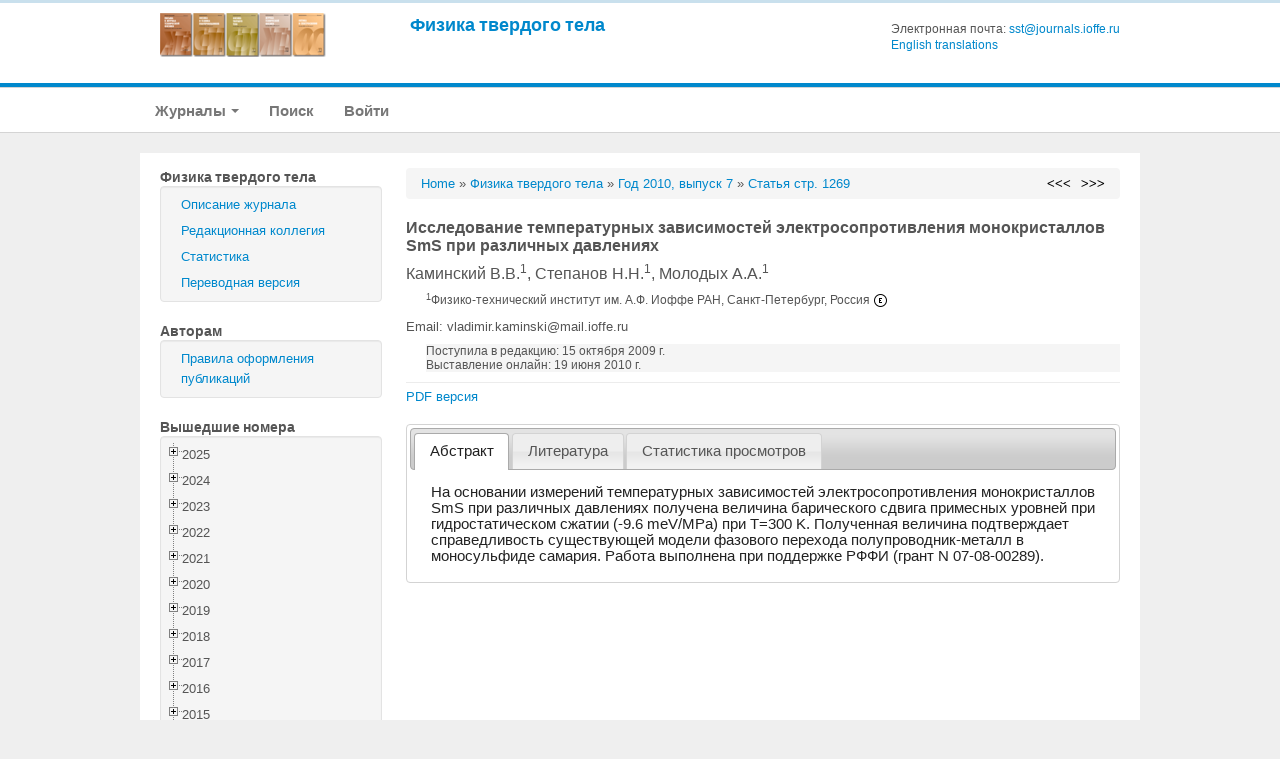

--- FILE ---
content_type: text/html; charset=UTF-8
request_url: https://journals.ioffe.ru/articles/1887
body_size: 231677
content:
<!DOCTYPE html PUBLIC "-//W3C//DTD XHTML 1.0 Transitional//EN">
<html lang="en">
  <head>
    <meta charset="utf-8">


    <link rel="stylesheet" type="text/css" href="/assets/7e7bc0be/treeview/jquery.treeview.css" />
<link rel="stylesheet" type="text/css" href="/assets/7e7bc0be/jui/css/smoothness/jquery-ui.css" />
<script type="text/javascript" src="/assets/7e7bc0be/jquery.min.js"></script>
<script type="text/javascript" src="/assets/7e7bc0be/jquery.cookie.js"></script>
<script type="text/javascript" src="/assets/7e7bc0be/jquery.treeview.js"></script>
<script type="text/javascript" src="/assets/7e7bc0be/jquery.treeview.edit.js"></script>
<script type="text/javascript" src="/assets/7e7bc0be/jquery.treeview.async.js"></script>
<script type="text/javascript" src="https://www.google.com/jsapi"></script>
<script type="text/javascript">
/*<![CDATA[*/
google.load("visualization", "1", {packages:["corechart"]});

            google.setOnLoadCallback(drawChartyw2);
            function drawChartyw2() {
		
    var data = new google.visualization.DataTable();
    data.addColumn('date', 'Дата');
			data.addColumn('number', 'Total');
data.addColumn('number', 'html');
data.addColumn('number', 'pdf');
data.addRow([new Date(2016, 0, 27), 1, 1, 0]);
data.addRow([new Date(2016, 0, 28), 1, 0, 1]);
data.addRow([new Date(2016, 0, 29), 3, 1, 2]);
data.addRow([new Date(2016, 0, 30), 2, 2, 0]);
data.addRow([new Date(2016, 0, 31), 1, 1, 0]);
data.addRow([new Date(2016, 1, 01), 3, 2, 1]);
data.addRow([new Date(2016, 1, 03), 2, 2, 0]);
data.addRow([new Date(2016, 1, 04), 2, 0, 2]);
data.addRow([new Date(2016, 1, 05), 2, 2, 0]);
data.addRow([new Date(2016, 1, 06), 3, 2, 1]);
data.addRow([new Date(2016, 1, 07), 1, 0, 1]);
data.addRow([new Date(2016, 1, 08), 1, 0, 1]);
data.addRow([new Date(2016, 1, 09), 2, 2, 0]);
data.addRow([new Date(2016, 1, 10), 3, 2, 1]);
data.addRow([new Date(2016, 1, 12), 2, 2, 0]);
data.addRow([new Date(2016, 1, 14), 1, 1, 0]);
data.addRow([new Date(2016, 1, 15), 2, 1, 1]);
data.addRow([new Date(2016, 1, 16), 2, 1, 1]);
data.addRow([new Date(2016, 1, 18), 4, 1, 3]);
data.addRow([new Date(2016, 1, 20), 1, 1, 0]);
data.addRow([new Date(2016, 1, 21), 1, 1, 0]);
data.addRow([new Date(2016, 1, 22), 1, 1, 0]);
data.addRow([new Date(2016, 1, 23), 1, 1, 0]);
data.addRow([new Date(2016, 1, 24), 1, 1, 0]);
data.addRow([new Date(2016, 1, 26), 2, 2, 0]);
data.addRow([new Date(2016, 1, 29), 1, 0, 1]);
data.addRow([new Date(2016, 2, 01), 1, 1, 0]);
data.addRow([new Date(2016, 2, 02), 2, 1, 1]);
data.addRow([new Date(2016, 2, 03), 1, 0, 1]);
data.addRow([new Date(2016, 2, 04), 5, 3, 2]);
data.addRow([new Date(2016, 2, 05), 2, 1, 1]);
data.addRow([new Date(2016, 2, 06), 1, 0, 1]);
data.addRow([new Date(2016, 2, 07), 3, 0, 3]);
data.addRow([new Date(2016, 2, 08), 2, 1, 1]);
data.addRow([new Date(2016, 2, 09), 2, 1, 1]);
data.addRow([new Date(2016, 2, 10), 2, 1, 1]);
data.addRow([new Date(2016, 2, 11), 1, 0, 1]);
data.addRow([new Date(2016, 2, 12), 2, 1, 1]);
data.addRow([new Date(2016, 2, 13), 2, 0, 2]);
data.addRow([new Date(2016, 2, 14), 2, 0, 2]);
data.addRow([new Date(2016, 2, 15), 2, 1, 1]);
data.addRow([new Date(2016, 2, 16), 3, 1, 2]);
data.addRow([new Date(2016, 2, 17), 2, 1, 1]);
data.addRow([new Date(2016, 2, 18), 1, 0, 1]);
data.addRow([new Date(2016, 2, 20), 1, 0, 1]);
data.addRow([new Date(2016, 2, 23), 1, 1, 0]);
data.addRow([new Date(2016, 2, 24), 1, 0, 1]);
data.addRow([new Date(2016, 2, 27), 1, 0, 1]);
data.addRow([new Date(2016, 2, 28), 1, 1, 0]);
data.addRow([new Date(2016, 2, 30), 1, 0, 1]);
data.addRow([new Date(2016, 2, 31), 1, 1, 0]);
data.addRow([new Date(2016, 3, 01), 1, 1, 0]);
data.addRow([new Date(2016, 3, 02), 1, 0, 1]);
data.addRow([new Date(2016, 3, 03), 1, 1, 0]);
data.addRow([new Date(2016, 3, 05), 1, 1, 0]);
data.addRow([new Date(2016, 3, 06), 1, 0, 1]);
data.addRow([new Date(2016, 3, 09), 1, 0, 1]);
data.addRow([new Date(2016, 3, 11), 1, 0, 1]);
data.addRow([new Date(2016, 3, 14), 1, 1, 0]);
data.addRow([new Date(2016, 3, 17), 4, 2, 2]);
data.addRow([new Date(2016, 3, 21), 1, 1, 0]);
data.addRow([new Date(2016, 3, 27), 2, 0, 2]);
data.addRow([new Date(2016, 4, 02), 1, 1, 0]);
data.addRow([new Date(2016, 4, 03), 1, 0, 1]);
data.addRow([new Date(2016, 4, 04), 2, 1, 1]);
data.addRow([new Date(2016, 4, 05), 1, 1, 0]);
data.addRow([new Date(2016, 4, 08), 2, 2, 0]);
data.addRow([new Date(2016, 4, 09), 2, 2, 0]);
data.addRow([new Date(2016, 4, 11), 1, 1, 0]);
data.addRow([new Date(2016, 4, 15), 2, 1, 1]);
data.addRow([new Date(2016, 4, 21), 1, 0, 1]);
data.addRow([new Date(2016, 4, 22), 1, 0, 1]);
data.addRow([new Date(2016, 4, 23), 1, 0, 1]);
data.addRow([new Date(2016, 4, 24), 1, 0, 1]);
data.addRow([new Date(2016, 4, 26), 1, 1, 0]);
data.addRow([new Date(2016, 4, 29), 2, 1, 1]);
data.addRow([new Date(2016, 4, 30), 1, 1, 0]);
data.addRow([new Date(2016, 5, 02), 2, 0, 2]);
data.addRow([new Date(2016, 5, 06), 1, 1, 0]);
data.addRow([new Date(2016, 5, 08), 1, 1, 0]);
data.addRow([new Date(2016, 5, 10), 1, 0, 1]);
data.addRow([new Date(2016, 5, 13), 2, 2, 0]);
data.addRow([new Date(2016, 5, 14), 1, 0, 1]);
data.addRow([new Date(2016, 5, 15), 1, 0, 1]);
data.addRow([new Date(2016, 5, 16), 1, 0, 1]);
data.addRow([new Date(2016, 5, 17), 2, 1, 1]);
data.addRow([new Date(2016, 5, 20), 1, 1, 0]);
data.addRow([new Date(2016, 5, 21), 1, 1, 0]);
data.addRow([new Date(2016, 5, 23), 1, 0, 1]);
data.addRow([new Date(2016, 5, 24), 1, 0, 1]);
data.addRow([new Date(2016, 5, 26), 1, 0, 1]);
data.addRow([new Date(2016, 6, 03), 2, 2, 0]);
data.addRow([new Date(2016, 6, 04), 2, 2, 0]);
data.addRow([new Date(2016, 6, 06), 1, 1, 0]);
data.addRow([new Date(2016, 6, 07), 1, 0, 1]);
data.addRow([new Date(2016, 6, 08), 1, 0, 1]);
data.addRow([new Date(2016, 6, 10), 1, 0, 1]);
data.addRow([new Date(2016, 6, 15), 1, 0, 1]);
data.addRow([new Date(2016, 6, 16), 3, 2, 1]);
data.addRow([new Date(2016, 6, 21), 1, 0, 1]);
data.addRow([new Date(2016, 6, 27), 1, 0, 1]);
data.addRow([new Date(2016, 6, 29), 1, 0, 1]);
data.addRow([new Date(2016, 6, 30), 1, 1, 0]);
data.addRow([new Date(2016, 6, 31), 1, 0, 1]);
data.addRow([new Date(2016, 7, 02), 2, 1, 1]);
data.addRow([new Date(2016, 7, 03), 2, 1, 1]);
data.addRow([new Date(2016, 7, 07), 1, 1, 0]);
data.addRow([new Date(2016, 7, 09), 1, 0, 1]);
data.addRow([new Date(2016, 7, 13), 1, 1, 0]);
data.addRow([new Date(2016, 7, 17), 2, 1, 1]);
data.addRow([new Date(2016, 7, 18), 1, 0, 1]);
data.addRow([new Date(2016, 7, 29), 1, 1, 0]);
data.addRow([new Date(2016, 7, 30), 1, 0, 1]);
data.addRow([new Date(2016, 8, 01), 1, 1, 0]);
data.addRow([new Date(2016, 8, 03), 1, 1, 0]);
data.addRow([new Date(2016, 8, 05), 1, 1, 0]);
data.addRow([new Date(2016, 8, 07), 1, 1, 0]);
data.addRow([new Date(2016, 8, 08), 2, 1, 1]);
data.addRow([new Date(2016, 8, 09), 1, 1, 0]);
data.addRow([new Date(2016, 8, 11), 1, 1, 0]);
data.addRow([new Date(2016, 8, 15), 1, 1, 0]);
data.addRow([new Date(2016, 8, 20), 1, 1, 0]);
data.addRow([new Date(2016, 8, 22), 4, 2, 2]);
data.addRow([new Date(2016, 8, 24), 1, 0, 1]);
data.addRow([new Date(2016, 8, 30), 1, 0, 1]);
data.addRow([new Date(2016, 9, 01), 1, 1, 0]);
data.addRow([new Date(2016, 9, 02), 1, 1, 0]);
data.addRow([new Date(2016, 9, 04), 1, 0, 1]);
data.addRow([new Date(2016, 9, 06), 1, 0, 1]);
data.addRow([new Date(2016, 9, 08), 1, 0, 1]);
data.addRow([new Date(2016, 9, 09), 1, 1, 0]);
data.addRow([new Date(2016, 9, 10), 1, 0, 1]);
data.addRow([new Date(2016, 9, 11), 1, 1, 0]);
data.addRow([new Date(2016, 9, 14), 1, 1, 0]);
data.addRow([new Date(2016, 9, 16), 3, 2, 1]);
data.addRow([new Date(2016, 9, 17), 1, 1, 0]);
data.addRow([new Date(2016, 9, 18), 1, 1, 0]);
data.addRow([new Date(2016, 9, 23), 1, 1, 0]);
data.addRow([new Date(2016, 9, 25), 1, 0, 1]);
data.addRow([new Date(2016, 9, 26), 1, 1, 0]);
data.addRow([new Date(2016, 9, 27), 1, 1, 0]);
data.addRow([new Date(2016, 9, 30), 2, 1, 1]);
data.addRow([new Date(2016, 10, 04), 1, 1, 0]);
data.addRow([new Date(2016, 10, 06), 1, 1, 0]);
data.addRow([new Date(2016, 10, 07), 1, 1, 0]);
data.addRow([new Date(2016, 10, 10), 1, 1, 0]);
data.addRow([new Date(2016, 10, 11), 1, 0, 1]);
data.addRow([new Date(2016, 10, 14), 1, 1, 0]);
data.addRow([new Date(2016, 10, 18), 1, 0, 1]);
data.addRow([new Date(2016, 10, 19), 1, 1, 0]);
data.addRow([new Date(2016, 10, 20), 1, 0, 1]);
data.addRow([new Date(2016, 10, 24), 1, 1, 0]);
data.addRow([new Date(2016, 10, 27), 1, 1, 0]);
data.addRow([new Date(2016, 11, 03), 2, 1, 1]);
data.addRow([new Date(2016, 11, 07), 1, 0, 1]);
data.addRow([new Date(2016, 11, 09), 1, 1, 0]);
data.addRow([new Date(2016, 11, 11), 1, 0, 1]);
data.addRow([new Date(2016, 11, 16), 1, 1, 0]);
data.addRow([new Date(2016, 11, 18), 1, 0, 1]);
data.addRow([new Date(2016, 11, 23), 1, 1, 0]);
data.addRow([new Date(2016, 11, 24), 1, 1, 0]);
data.addRow([new Date(2016, 11, 26), 1, 1, 0]);
data.addRow([new Date(2016, 11, 30), 3, 2, 1]);
data.addRow([new Date(2017, 0, 02), 1, 0, 1]);
data.addRow([new Date(2017, 0, 05), 1, 1, 0]);
data.addRow([new Date(2017, 0, 10), 1, 1, 0]);
data.addRow([new Date(2017, 0, 13), 1, 1, 0]);
data.addRow([new Date(2017, 0, 16), 1, 0, 1]);
data.addRow([new Date(2017, 0, 17), 2, 0, 2]);
data.addRow([new Date(2017, 0, 24), 1, 0, 1]);
data.addRow([new Date(2017, 0, 26), 1, 0, 1]);
data.addRow([new Date(2017, 0, 27), 1, 1, 0]);
data.addRow([new Date(2017, 0, 31), 1, 1, 0]);
data.addRow([new Date(2017, 1, 01), 1, 0, 1]);
data.addRow([new Date(2017, 1, 02), 1, 0, 1]);
data.addRow([new Date(2017, 1, 03), 1, 1, 0]);
data.addRow([new Date(2017, 1, 05), 1, 1, 0]);
data.addRow([new Date(2017, 1, 06), 1, 1, 0]);
data.addRow([new Date(2017, 1, 07), 1, 1, 0]);
data.addRow([new Date(2017, 1, 14), 1, 0, 1]);
data.addRow([new Date(2017, 1, 16), 2, 1, 1]);
data.addRow([new Date(2017, 1, 17), 1, 0, 1]);
data.addRow([new Date(2017, 1, 19), 2, 0, 2]);
data.addRow([new Date(2017, 1, 20), 3, 2, 1]);
data.addRow([new Date(2017, 1, 22), 2, 2, 0]);
data.addRow([new Date(2017, 1, 24), 2, 1, 1]);
data.addRow([new Date(2017, 1, 26), 3, 1, 2]);
data.addRow([new Date(2017, 1, 28), 2, 1, 1]);
data.addRow([new Date(2017, 2, 02), 1, 1, 0]);
data.addRow([new Date(2017, 2, 04), 1, 1, 0]);
data.addRow([new Date(2017, 2, 08), 1, 1, 0]);
data.addRow([new Date(2017, 2, 10), 3, 2, 1]);
data.addRow([new Date(2017, 2, 12), 1, 0, 1]);
data.addRow([new Date(2017, 2, 13), 1, 1, 0]);
data.addRow([new Date(2017, 2, 15), 3, 2, 1]);
data.addRow([new Date(2017, 2, 16), 1, 1, 0]);
data.addRow([new Date(2017, 2, 17), 1, 0, 1]);
data.addRow([new Date(2017, 2, 19), 1, 1, 0]);
data.addRow([new Date(2017, 2, 26), 1, 1, 0]);
data.addRow([new Date(2017, 2, 29), 1, 1, 0]);
data.addRow([new Date(2017, 2, 30), 1, 1, 0]);
data.addRow([new Date(2017, 3, 05), 1, 0, 1]);
data.addRow([new Date(2017, 3, 06), 2, 2, 0]);
data.addRow([new Date(2017, 3, 08), 2, 1, 1]);
data.addRow([new Date(2017, 3, 10), 1, 1, 0]);
data.addRow([new Date(2017, 3, 11), 1, 0, 1]);
data.addRow([new Date(2017, 3, 15), 2, 2, 0]);
data.addRow([new Date(2017, 3, 16), 2, 2, 0]);
data.addRow([new Date(2017, 3, 17), 1, 0, 1]);
data.addRow([new Date(2017, 3, 26), 1, 1, 0]);
data.addRow([new Date(2017, 3, 27), 1, 1, 0]);
data.addRow([new Date(2017, 3, 28), 1, 1, 0]);
data.addRow([new Date(2017, 4, 05), 1, 0, 1]);
data.addRow([new Date(2017, 4, 09), 1, 1, 0]);
data.addRow([new Date(2017, 4, 16), 1, 0, 1]);
data.addRow([new Date(2017, 4, 18), 1, 0, 1]);
data.addRow([new Date(2017, 4, 20), 2, 1, 1]);
data.addRow([new Date(2017, 4, 22), 1, 0, 1]);
data.addRow([new Date(2017, 4, 23), 1, 1, 0]);
data.addRow([new Date(2017, 4, 24), 1, 0, 1]);
data.addRow([new Date(2017, 4, 25), 4, 3, 1]);
data.addRow([new Date(2017, 4, 26), 1, 0, 1]);
data.addRow([new Date(2017, 4, 28), 1, 1, 0]);
data.addRow([new Date(2017, 4, 31), 1, 0, 1]);
data.addRow([new Date(2017, 5, 03), 2, 0, 2]);
data.addRow([new Date(2017, 5, 04), 1, 1, 0]);
data.addRow([new Date(2017, 5, 05), 2, 1, 1]);
data.addRow([new Date(2017, 5, 07), 1, 1, 0]);
data.addRow([new Date(2017, 5, 09), 2, 2, 0]);
data.addRow([new Date(2017, 5, 10), 1, 0, 1]);
data.addRow([new Date(2017, 5, 11), 1, 0, 1]);
data.addRow([new Date(2017, 5, 14), 1, 1, 0]);
data.addRow([new Date(2017, 5, 18), 1, 1, 0]);
data.addRow([new Date(2017, 5, 20), 1, 1, 0]);
data.addRow([new Date(2017, 5, 22), 1, 1, 0]);
data.addRow([new Date(2017, 5, 24), 1, 1, 0]);
data.addRow([new Date(2017, 5, 25), 1, 0, 1]);
data.addRow([new Date(2017, 5, 26), 2, 1, 1]);
data.addRow([new Date(2017, 5, 27), 2, 2, 0]);
data.addRow([new Date(2017, 5, 30), 1, 1, 0]);
data.addRow([new Date(2017, 6, 01), 1, 1, 0]);
data.addRow([new Date(2017, 6, 02), 1, 1, 0]);
data.addRow([new Date(2017, 6, 04), 1, 0, 1]);
data.addRow([new Date(2017, 6, 05), 1, 1, 0]);
data.addRow([new Date(2017, 6, 08), 1, 0, 1]);
data.addRow([new Date(2017, 6, 09), 1, 0, 1]);
data.addRow([new Date(2017, 6, 10), 2, 1, 1]);
data.addRow([new Date(2017, 6, 12), 2, 1, 1]);
data.addRow([new Date(2017, 6, 16), 1, 0, 1]);
data.addRow([new Date(2017, 6, 18), 1, 1, 0]);
data.addRow([new Date(2017, 6, 19), 1, 0, 1]);
data.addRow([new Date(2017, 6, 25), 1, 1, 0]);
data.addRow([new Date(2017, 6, 28), 1, 1, 0]);
data.addRow([new Date(2017, 7, 03), 3, 1, 2]);
data.addRow([new Date(2017, 7, 05), 2, 1, 1]);
data.addRow([new Date(2017, 7, 07), 1, 0, 1]);
data.addRow([new Date(2017, 7, 12), 1, 1, 0]);
data.addRow([new Date(2017, 7, 14), 2, 2, 0]);
data.addRow([new Date(2017, 7, 15), 1, 1, 0]);
data.addRow([new Date(2017, 7, 19), 2, 1, 1]);
data.addRow([new Date(2017, 7, 20), 1, 1, 0]);
data.addRow([new Date(2017, 7, 22), 2, 1, 1]);
data.addRow([new Date(2017, 7, 23), 1, 0, 1]);
data.addRow([new Date(2017, 7, 24), 2, 1, 1]);
data.addRow([new Date(2017, 7, 25), 1, 1, 0]);
data.addRow([new Date(2017, 7, 27), 1, 1, 0]);
data.addRow([new Date(2017, 7, 28), 1, 0, 1]);
data.addRow([new Date(2017, 7, 29), 1, 1, 0]);
data.addRow([new Date(2017, 7, 31), 1, 1, 0]);
data.addRow([new Date(2017, 8, 06), 1, 0, 1]);
data.addRow([new Date(2017, 8, 07), 1, 0, 1]);
data.addRow([new Date(2017, 8, 09), 2, 2, 0]);
data.addRow([new Date(2017, 8, 12), 1, 1, 0]);
data.addRow([new Date(2017, 8, 13), 1, 0, 1]);
data.addRow([new Date(2017, 8, 14), 1, 1, 0]);
data.addRow([new Date(2017, 8, 17), 1, 1, 0]);
data.addRow([new Date(2017, 8, 19), 1, 1, 0]);
data.addRow([new Date(2017, 8, 20), 1, 1, 0]);
data.addRow([new Date(2017, 8, 21), 1, 0, 1]);
data.addRow([new Date(2017, 8, 25), 1, 1, 0]);
data.addRow([new Date(2017, 8, 29), 2, 2, 0]);
data.addRow([new Date(2017, 9, 01), 1, 1, 0]);
data.addRow([new Date(2017, 9, 02), 1, 1, 0]);
data.addRow([new Date(2017, 9, 04), 1, 0, 1]);
data.addRow([new Date(2017, 9, 05), 1, 0, 1]);
data.addRow([new Date(2017, 9, 06), 2, 2, 0]);
data.addRow([new Date(2017, 9, 08), 1, 0, 1]);
data.addRow([new Date(2017, 9, 10), 1, 1, 0]);
data.addRow([new Date(2017, 9, 16), 1, 0, 1]);
data.addRow([new Date(2017, 9, 23), 1, 0, 1]);
data.addRow([new Date(2017, 9, 25), 1, 0, 1]);
data.addRow([new Date(2017, 9, 28), 2, 2, 0]);
data.addRow([new Date(2017, 10, 07), 1, 1, 0]);
data.addRow([new Date(2017, 10, 09), 1, 0, 1]);
data.addRow([new Date(2017, 10, 12), 1, 1, 0]);
data.addRow([new Date(2017, 10, 13), 2, 0, 2]);
data.addRow([new Date(2017, 10, 23), 1, 1, 0]);
data.addRow([new Date(2017, 10, 24), 1, 0, 1]);
data.addRow([new Date(2017, 10, 28), 1, 1, 0]);
data.addRow([new Date(2017, 11, 02), 1, 1, 0]);
data.addRow([new Date(2017, 11, 04), 2, 0, 2]);
data.addRow([new Date(2017, 11, 12), 1, 1, 0]);
data.addRow([new Date(2017, 11, 13), 2, 2, 0]);
data.addRow([new Date(2017, 11, 16), 1, 1, 0]);
data.addRow([new Date(2017, 11, 17), 1, 0, 1]);
data.addRow([new Date(2017, 11, 23), 1, 0, 1]);
data.addRow([new Date(2017, 11, 27), 1, 1, 0]);
data.addRow([new Date(2018, 0, 26), 1, 1, 0]);
data.addRow([new Date(2018, 0, 29), 1, 1, 0]);
data.addRow([new Date(2018, 0, 30), 1, 0, 1]);
data.addRow([new Date(2018, 1, 03), 1, 0, 1]);
data.addRow([new Date(2018, 1, 04), 1, 0, 1]);
data.addRow([new Date(2018, 1, 05), 2, 1, 1]);
data.addRow([new Date(2018, 1, 07), 1, 1, 0]);
data.addRow([new Date(2018, 1, 08), 1, 1, 0]);
data.addRow([new Date(2018, 1, 13), 1, 0, 1]);
data.addRow([new Date(2018, 1, 20), 1, 1, 0]);
data.addRow([new Date(2018, 1, 21), 1, 0, 1]);
data.addRow([new Date(2018, 1, 22), 1, 0, 1]);
data.addRow([new Date(2018, 2, 04), 1, 0, 1]);
data.addRow([new Date(2018, 2, 14), 1, 1, 0]);
data.addRow([new Date(2018, 2, 23), 1, 1, 0]);
data.addRow([new Date(2018, 2, 27), 1, 0, 1]);
data.addRow([new Date(2018, 2, 28), 1, 1, 0]);
data.addRow([new Date(2018, 3, 04), 1, 0, 1]);
data.addRow([new Date(2018, 3, 06), 1, 1, 0]);
data.addRow([new Date(2018, 3, 10), 1, 1, 0]);
data.addRow([new Date(2018, 3, 11), 1, 1, 0]);
data.addRow([new Date(2018, 3, 12), 1, 0, 1]);
data.addRow([new Date(2018, 3, 13), 1, 0, 1]);
data.addRow([new Date(2018, 3, 17), 1, 0, 1]);
data.addRow([new Date(2018, 3, 19), 1, 0, 1]);
data.addRow([new Date(2018, 3, 21), 2, 0, 2]);
data.addRow([new Date(2018, 3, 22), 3, 2, 1]);
data.addRow([new Date(2018, 3, 23), 1, 1, 0]);
data.addRow([new Date(2018, 3, 26), 1, 1, 0]);
data.addRow([new Date(2018, 3, 27), 1, 0, 1]);
data.addRow([new Date(2018, 3, 28), 1, 1, 0]);
data.addRow([new Date(2018, 4, 01), 1, 0, 1]);
data.addRow([new Date(2018, 4, 02), 1, 1, 0]);
data.addRow([new Date(2018, 4, 05), 1, 1, 0]);
data.addRow([new Date(2018, 4, 07), 1, 0, 1]);
data.addRow([new Date(2018, 4, 09), 2, 2, 0]);
data.addRow([new Date(2018, 4, 12), 3, 2, 1]);
data.addRow([new Date(2018, 4, 15), 1, 1, 0]);
data.addRow([new Date(2018, 4, 18), 2, 0, 2]);
data.addRow([new Date(2018, 4, 21), 3, 1, 2]);
data.addRow([new Date(2018, 4, 23), 1, 1, 0]);
data.addRow([new Date(2018, 4, 25), 1, 0, 1]);
data.addRow([new Date(2018, 4, 26), 1, 1, 0]);
data.addRow([new Date(2018, 4, 29), 1, 0, 1]);
data.addRow([new Date(2018, 4, 31), 1, 0, 1]);
data.addRow([new Date(2018, 5, 03), 1, 0, 1]);
data.addRow([new Date(2018, 5, 04), 1, 0, 1]);
data.addRow([new Date(2018, 5, 05), 1, 1, 0]);
data.addRow([new Date(2018, 5, 06), 1, 0, 1]);
data.addRow([new Date(2018, 5, 07), 2, 0, 2]);
data.addRow([new Date(2018, 5, 09), 1, 1, 0]);
data.addRow([new Date(2018, 5, 10), 1, 1, 0]);
data.addRow([new Date(2018, 5, 11), 1, 0, 1]);
data.addRow([new Date(2018, 5, 13), 1, 0, 1]);
data.addRow([new Date(2018, 5, 15), 1, 1, 0]);
data.addRow([new Date(2018, 5, 18), 1, 1, 0]);
data.addRow([new Date(2018, 5, 20), 1, 1, 0]);
data.addRow([new Date(2018, 5, 22), 1, 1, 0]);
data.addRow([new Date(2018, 5, 26), 1, 1, 0]);
data.addRow([new Date(2018, 5, 29), 1, 1, 0]);
data.addRow([new Date(2018, 5, 30), 2, 0, 2]);
data.addRow([new Date(2018, 6, 01), 1, 1, 0]);
data.addRow([new Date(2018, 6, 02), 1, 0, 1]);
data.addRow([new Date(2018, 6, 04), 1, 0, 1]);
data.addRow([new Date(2018, 6, 07), 1, 0, 1]);
data.addRow([new Date(2018, 6, 15), 1, 1, 0]);
data.addRow([new Date(2018, 6, 18), 1, 1, 0]);
data.addRow([new Date(2018, 6, 19), 1, 1, 0]);
data.addRow([new Date(2018, 6, 20), 1, 1, 0]);
data.addRow([new Date(2018, 6, 21), 1, 1, 0]);
data.addRow([new Date(2018, 6, 26), 1, 1, 0]);
data.addRow([new Date(2018, 7, 03), 1, 1, 0]);
data.addRow([new Date(2018, 7, 04), 1, 0, 1]);
data.addRow([new Date(2018, 7, 05), 2, 1, 1]);
data.addRow([new Date(2018, 7, 08), 1, 1, 0]);
data.addRow([new Date(2018, 7, 10), 1, 1, 0]);
data.addRow([new Date(2018, 7, 12), 1, 0, 1]);
data.addRow([new Date(2018, 7, 17), 1, 0, 1]);
data.addRow([new Date(2018, 7, 18), 1, 1, 0]);
data.addRow([new Date(2018, 7, 25), 1, 1, 0]);
data.addRow([new Date(2018, 7, 26), 1, 0, 1]);
data.addRow([new Date(2018, 7, 27), 1, 0, 1]);
data.addRow([new Date(2018, 7, 28), 1, 1, 0]);
data.addRow([new Date(2018, 8, 04), 1, 0, 1]);
data.addRow([new Date(2018, 8, 10), 2, 2, 0]);
data.addRow([new Date(2018, 8, 11), 1, 1, 0]);
data.addRow([new Date(2018, 8, 13), 1, 0, 1]);
data.addRow([new Date(2018, 8, 14), 1, 0, 1]);
data.addRow([new Date(2018, 8, 15), 2, 2, 0]);
data.addRow([new Date(2018, 8, 21), 1, 1, 0]);
data.addRow([new Date(2018, 8, 22), 1, 0, 1]);
data.addRow([new Date(2018, 8, 23), 1, 1, 0]);
data.addRow([new Date(2018, 8, 27), 2, 1, 1]);
data.addRow([new Date(2018, 8, 28), 1, 1, 0]);
data.addRow([new Date(2018, 8, 29), 2, 2, 0]);
data.addRow([new Date(2018, 9, 01), 1, 0, 1]);
data.addRow([new Date(2018, 9, 03), 2, 1, 1]);
data.addRow([new Date(2018, 9, 05), 1, 0, 1]);
data.addRow([new Date(2018, 9, 06), 1, 1, 0]);
data.addRow([new Date(2018, 9, 11), 1, 0, 1]);
data.addRow([new Date(2018, 9, 15), 2, 2, 0]);
data.addRow([new Date(2018, 9, 19), 3, 2, 1]);
data.addRow([new Date(2018, 9, 28), 1, 1, 0]);
data.addRow([new Date(2018, 9, 29), 1, 1, 0]);
data.addRow([new Date(2018, 9, 31), 1, 1, 0]);
data.addRow([new Date(2018, 10, 02), 1, 1, 0]);
data.addRow([new Date(2018, 10, 03), 1, 0, 1]);
data.addRow([new Date(2018, 10, 04), 1, 1, 0]);
data.addRow([new Date(2018, 10, 08), 1, 1, 0]);
data.addRow([new Date(2018, 10, 10), 2, 1, 1]);
data.addRow([new Date(2018, 10, 11), 1, 0, 1]);
data.addRow([new Date(2018, 10, 12), 2, 1, 1]);
data.addRow([new Date(2018, 10, 13), 1, 1, 0]);
data.addRow([new Date(2018, 10, 14), 2, 1, 1]);
data.addRow([new Date(2018, 10, 15), 2, 2, 0]);
data.addRow([new Date(2018, 10, 17), 3, 1, 2]);
data.addRow([new Date(2018, 10, 20), 1, 1, 0]);
data.addRow([new Date(2018, 10, 21), 1, 0, 1]);
data.addRow([new Date(2018, 10, 24), 1, 1, 0]);
data.addRow([new Date(2018, 10, 25), 1, 1, 0]);
data.addRow([new Date(2018, 10, 26), 1, 1, 0]);
data.addRow([new Date(2018, 10, 27), 1, 1, 0]);
data.addRow([new Date(2018, 10, 29), 1, 1, 0]);
data.addRow([new Date(2018, 11, 01), 2, 2, 0]);
data.addRow([new Date(2018, 11, 02), 1, 1, 0]);
data.addRow([new Date(2018, 11, 03), 1, 0, 1]);
data.addRow([new Date(2018, 11, 04), 1, 1, 0]);
data.addRow([new Date(2018, 11, 08), 2, 2, 0]);
data.addRow([new Date(2018, 11, 09), 1, 1, 0]);
data.addRow([new Date(2018, 11, 11), 1, 1, 0]);
data.addRow([new Date(2018, 11, 12), 1, 1, 0]);
data.addRow([new Date(2018, 11, 13), 1, 1, 0]);
data.addRow([new Date(2018, 11, 18), 2, 2, 0]);
data.addRow([new Date(2018, 11, 19), 1, 1, 0]);
data.addRow([new Date(2018, 11, 20), 1, 1, 0]);
data.addRow([new Date(2018, 11, 21), 2, 2, 0]);
data.addRow([new Date(2018, 11, 24), 1, 1, 0]);
data.addRow([new Date(2018, 11, 25), 1, 1, 0]);
data.addRow([new Date(2018, 11, 27), 1, 1, 0]);
data.addRow([new Date(2018, 11, 29), 1, 0, 1]);
data.addRow([new Date(2018, 11, 31), 1, 1, 0]);
data.addRow([new Date(2019, 0, 01), 1, 0, 1]);
data.addRow([new Date(2019, 0, 02), 1, 1, 0]);
data.addRow([new Date(2019, 0, 03), 3, 3, 0]);
data.addRow([new Date(2019, 0, 04), 2, 2, 0]);
data.addRow([new Date(2019, 0, 06), 1, 0, 1]);
data.addRow([new Date(2019, 0, 08), 2, 1, 1]);
data.addRow([new Date(2019, 0, 11), 1, 1, 0]);
data.addRow([new Date(2019, 0, 12), 2, 1, 1]);
data.addRow([new Date(2019, 0, 13), 1, 1, 0]);
data.addRow([new Date(2019, 0, 14), 1, 1, 0]);
data.addRow([new Date(2019, 0, 15), 2, 1, 1]);
data.addRow([new Date(2019, 0, 16), 1, 1, 0]);
data.addRow([new Date(2019, 0, 17), 2, 2, 0]);
data.addRow([new Date(2019, 0, 18), 1, 1, 0]);
data.addRow([new Date(2019, 0, 20), 2, 1, 1]);
data.addRow([new Date(2019, 0, 23), 2, 2, 0]);
data.addRow([new Date(2019, 0, 24), 1, 0, 1]);
data.addRow([new Date(2019, 0, 25), 2, 1, 1]);
data.addRow([new Date(2019, 0, 26), 1, 1, 0]);
data.addRow([new Date(2019, 0, 28), 2, 2, 0]);
data.addRow([new Date(2019, 0, 31), 3, 2, 1]);
data.addRow([new Date(2019, 1, 01), 1, 1, 0]);
data.addRow([new Date(2019, 1, 02), 1, 0, 1]);
data.addRow([new Date(2019, 1, 03), 3, 3, 0]);
data.addRow([new Date(2019, 1, 09), 1, 1, 0]);
data.addRow([new Date(2019, 1, 10), 1, 1, 0]);
data.addRow([new Date(2019, 1, 11), 2, 2, 0]);
data.addRow([new Date(2019, 1, 14), 5, 4, 1]);
data.addRow([new Date(2019, 1, 15), 1, 1, 0]);
data.addRow([new Date(2019, 1, 18), 1, 1, 0]);
data.addRow([new Date(2019, 1, 19), 2, 2, 0]);
data.addRow([new Date(2019, 1, 23), 3, 1, 2]);
data.addRow([new Date(2019, 1, 28), 1, 0, 1]);
data.addRow([new Date(2019, 2, 01), 1, 1, 0]);
data.addRow([new Date(2019, 2, 03), 3, 3, 0]);
data.addRow([new Date(2019, 2, 06), 1, 1, 0]);
data.addRow([new Date(2019, 2, 08), 1, 1, 0]);
data.addRow([new Date(2019, 2, 09), 2, 1, 1]);
data.addRow([new Date(2019, 2, 10), 1, 1, 0]);
data.addRow([new Date(2019, 2, 15), 1, 1, 0]);
data.addRow([new Date(2019, 2, 19), 2, 2, 0]);
data.addRow([new Date(2019, 2, 25), 1, 1, 0]);
data.addRow([new Date(2019, 2, 27), 1, 1, 0]);
data.addRow([new Date(2019, 2, 28), 1, 1, 0]);
data.addRow([new Date(2019, 2, 30), 1, 1, 0]);
data.addRow([new Date(2019, 3, 01), 1, 0, 1]);
data.addRow([new Date(2019, 3, 03), 2, 1, 1]);
data.addRow([new Date(2019, 3, 06), 1, 1, 0]);
data.addRow([new Date(2019, 3, 08), 1, 1, 0]);
data.addRow([new Date(2019, 3, 12), 1, 1, 0]);
data.addRow([new Date(2019, 3, 14), 10, 5, 5]);
data.addRow([new Date(2019, 3, 17), 1, 1, 0]);
data.addRow([new Date(2019, 3, 18), 3, 3, 0]);
data.addRow([new Date(2019, 3, 19), 1, 0, 1]);
data.addRow([new Date(2019, 3, 20), 1, 1, 0]);
data.addRow([new Date(2019, 3, 22), 1, 0, 1]);
data.addRow([new Date(2019, 3, 23), 1, 1, 0]);
data.addRow([new Date(2019, 3, 27), 1, 0, 1]);
data.addRow([new Date(2019, 3, 29), 1, 0, 1]);
data.addRow([new Date(2019, 4, 04), 1, 0, 1]);
data.addRow([new Date(2019, 4, 05), 1, 1, 0]);
data.addRow([new Date(2019, 4, 06), 1, 1, 0]);
data.addRow([new Date(2019, 4, 07), 1, 0, 1]);
data.addRow([new Date(2019, 4, 09), 4, 3, 1]);
data.addRow([new Date(2019, 4, 10), 1, 1, 0]);
data.addRow([new Date(2019, 4, 12), 1, 1, 0]);
data.addRow([new Date(2019, 4, 13), 1, 0, 1]);
data.addRow([new Date(2019, 4, 14), 2, 2, 0]);
data.addRow([new Date(2019, 4, 15), 1, 0, 1]);
data.addRow([new Date(2019, 4, 19), 1, 1, 0]);
data.addRow([new Date(2019, 4, 24), 3, 0, 3]);
data.addRow([new Date(2019, 4, 25), 7, 5, 2]);
data.addRow([new Date(2019, 4, 26), 3, 2, 1]);
data.addRow([new Date(2019, 5, 03), 3, 2, 1]);
data.addRow([new Date(2019, 5, 04), 1, 0, 1]);
data.addRow([new Date(2019, 5, 05), 1, 1, 0]);
data.addRow([new Date(2019, 5, 08), 1, 0, 1]);
data.addRow([new Date(2019, 5, 10), 1, 1, 0]);
data.addRow([new Date(2019, 5, 11), 1, 0, 1]);
data.addRow([new Date(2019, 5, 13), 1, 1, 0]);
data.addRow([new Date(2019, 5, 18), 1, 1, 0]);
data.addRow([new Date(2019, 5, 19), 1, 1, 0]);
data.addRow([new Date(2019, 5, 22), 1, 1, 0]);
data.addRow([new Date(2019, 5, 26), 2, 1, 1]);
data.addRow([new Date(2019, 5, 27), 1, 0, 1]);
data.addRow([new Date(2019, 5, 30), 1, 1, 0]);
data.addRow([new Date(2019, 6, 02), 1, 1, 0]);
data.addRow([new Date(2019, 6, 05), 1, 1, 0]);
data.addRow([new Date(2019, 6, 09), 1, 1, 0]);
data.addRow([new Date(2019, 6, 12), 1, 0, 1]);
data.addRow([new Date(2019, 6, 13), 1, 0, 1]);
data.addRow([new Date(2019, 6, 14), 1, 1, 0]);
data.addRow([new Date(2019, 6, 19), 1, 0, 1]);
data.addRow([new Date(2019, 6, 21), 1, 1, 0]);
data.addRow([new Date(2019, 6, 25), 1, 0, 1]);
data.addRow([new Date(2019, 6, 26), 2, 2, 0]);
data.addRow([new Date(2019, 6, 30), 2, 0, 2]);
data.addRow([new Date(2019, 6, 31), 3, 3, 0]);
data.addRow([new Date(2019, 7, 02), 1, 0, 1]);
data.addRow([new Date(2019, 7, 03), 1, 0, 1]);
data.addRow([new Date(2019, 7, 05), 1, 1, 0]);
data.addRow([new Date(2019, 7, 06), 1, 0, 1]);
data.addRow([new Date(2019, 7, 07), 1, 1, 0]);
data.addRow([new Date(2019, 7, 11), 1, 1, 0]);
data.addRow([new Date(2019, 7, 15), 1, 0, 1]);
data.addRow([new Date(2019, 7, 18), 2, 1, 1]);
data.addRow([new Date(2019, 7, 19), 1, 0, 1]);
data.addRow([new Date(2019, 7, 22), 1, 0, 1]);
data.addRow([new Date(2019, 7, 23), 2, 2, 0]);
data.addRow([new Date(2019, 7, 27), 1, 1, 0]);
data.addRow([new Date(2019, 7, 28), 1, 0, 1]);
data.addRow([new Date(2019, 8, 04), 1, 0, 1]);
data.addRow([new Date(2019, 8, 08), 1, 1, 0]);
data.addRow([new Date(2019, 8, 10), 1, 0, 1]);
data.addRow([new Date(2019, 8, 11), 1, 0, 1]);
data.addRow([new Date(2019, 8, 12), 2, 0, 2]);
data.addRow([new Date(2019, 8, 13), 1, 1, 0]);
data.addRow([new Date(2019, 8, 14), 2, 2, 0]);
data.addRow([new Date(2019, 8, 17), 1, 0, 1]);
data.addRow([new Date(2019, 8, 20), 1, 1, 0]);
data.addRow([new Date(2019, 8, 21), 1, 1, 0]);
data.addRow([new Date(2019, 8, 24), 2, 0, 2]);
data.addRow([new Date(2019, 9, 01), 1, 0, 1]);
data.addRow([new Date(2019, 9, 02), 2, 1, 1]);
data.addRow([new Date(2019, 9, 09), 3, 0, 3]);
data.addRow([new Date(2019, 9, 11), 1, 1, 0]);
data.addRow([new Date(2019, 9, 12), 1, 0, 1]);
data.addRow([new Date(2019, 9, 15), 1, 1, 0]);
data.addRow([new Date(2019, 9, 22), 1, 0, 1]);
data.addRow([new Date(2019, 9, 24), 1, 0, 1]);
data.addRow([new Date(2019, 9, 26), 1, 1, 0]);
data.addRow([new Date(2019, 9, 28), 1, 0, 1]);
data.addRow([new Date(2019, 9, 30), 1, 0, 1]);
data.addRow([new Date(2019, 10, 03), 1, 1, 0]);
data.addRow([new Date(2019, 10, 07), 1, 0, 1]);
data.addRow([new Date(2019, 10, 08), 1, 0, 1]);
data.addRow([new Date(2019, 10, 09), 1, 1, 0]);
data.addRow([new Date(2019, 10, 11), 1, 1, 0]);
data.addRow([new Date(2019, 10, 12), 1, 0, 1]);
data.addRow([new Date(2019, 10, 13), 1, 1, 0]);
data.addRow([new Date(2019, 10, 15), 2, 1, 1]);
data.addRow([new Date(2019, 10, 17), 1, 1, 0]);
data.addRow([new Date(2019, 10, 18), 2, 1, 1]);
data.addRow([new Date(2019, 10, 19), 1, 0, 1]);
data.addRow([new Date(2019, 10, 22), 1, 0, 1]);
data.addRow([new Date(2019, 10, 27), 1, 0, 1]);
data.addRow([new Date(2019, 10, 28), 1, 1, 0]);
data.addRow([new Date(2019, 10, 29), 1, 1, 0]);
data.addRow([new Date(2019, 10, 30), 1, 1, 0]);
data.addRow([new Date(2019, 11, 02), 1, 0, 1]);
data.addRow([new Date(2019, 11, 07), 1, 1, 0]);
data.addRow([new Date(2019, 11, 10), 2, 1, 1]);
data.addRow([new Date(2019, 11, 11), 2, 1, 1]);
data.addRow([new Date(2019, 11, 17), 1, 1, 0]);
data.addRow([new Date(2019, 11, 19), 2, 1, 1]);
data.addRow([new Date(2019, 11, 20), 1, 1, 0]);
data.addRow([new Date(2019, 11, 22), 1, 0, 1]);
data.addRow([new Date(2019, 11, 23), 1, 1, 0]);
data.addRow([new Date(2019, 11, 25), 1, 0, 1]);
data.addRow([new Date(2019, 11, 27), 1, 1, 0]);
data.addRow([new Date(2019, 11, 29), 3, 2, 1]);
data.addRow([new Date(2019, 11, 30), 1, 0, 1]);
data.addRow([new Date(2019, 11, 31), 3, 1, 2]);
data.addRow([new Date(2020, 0, 01), 2, 1, 1]);
data.addRow([new Date(2020, 0, 02), 3, 0, 3]);
data.addRow([new Date(2020, 0, 03), 3, 0, 3]);
data.addRow([new Date(2020, 0, 04), 5, 1, 4]);
data.addRow([new Date(2020, 0, 05), 1, 0, 1]);
data.addRow([new Date(2020, 0, 07), 4, 0, 4]);
data.addRow([new Date(2020, 0, 08), 1, 0, 1]);
data.addRow([new Date(2020, 0, 10), 3, 0, 3]);
data.addRow([new Date(2020, 0, 11), 2, 1, 1]);
data.addRow([new Date(2020, 0, 12), 2, 1, 1]);
data.addRow([new Date(2020, 0, 13), 4, 1, 3]);
data.addRow([new Date(2020, 0, 14), 2, 1, 1]);
data.addRow([new Date(2020, 0, 15), 3, 1, 2]);
data.addRow([new Date(2020, 0, 16), 1, 0, 1]);
data.addRow([new Date(2020, 0, 17), 3, 1, 2]);
data.addRow([new Date(2020, 0, 19), 3, 1, 2]);
data.addRow([new Date(2020, 0, 20), 2, 0, 2]);
data.addRow([new Date(2020, 0, 21), 2, 0, 2]);
data.addRow([new Date(2020, 0, 22), 2, 0, 2]);
data.addRow([new Date(2020, 0, 23), 2, 0, 2]);
data.addRow([new Date(2020, 0, 24), 4, 1, 3]);
data.addRow([new Date(2020, 0, 26), 1, 0, 1]);
data.addRow([new Date(2020, 0, 27), 4, 1, 3]);
data.addRow([new Date(2020, 0, 28), 1, 0, 1]);
data.addRow([new Date(2020, 0, 29), 1, 0, 1]);
data.addRow([new Date(2020, 0, 30), 5, 2, 3]);
data.addRow([new Date(2020, 1, 01), 3, 0, 3]);
data.addRow([new Date(2020, 1, 02), 1, 0, 1]);
data.addRow([new Date(2020, 1, 03), 2, 1, 1]);
data.addRow([new Date(2020, 1, 04), 1, 0, 1]);
data.addRow([new Date(2020, 1, 05), 2, 0, 2]);
data.addRow([new Date(2020, 1, 06), 2, 1, 1]);
data.addRow([new Date(2020, 1, 07), 2, 0, 2]);
data.addRow([new Date(2020, 1, 08), 3, 2, 1]);
data.addRow([new Date(2020, 1, 09), 1, 0, 1]);
data.addRow([new Date(2020, 1, 10), 1, 0, 1]);
data.addRow([new Date(2020, 1, 13), 2, 0, 2]);
data.addRow([new Date(2020, 1, 14), 3, 0, 3]);
data.addRow([new Date(2020, 1, 15), 2, 0, 2]);
data.addRow([new Date(2020, 1, 16), 1, 0, 1]);
data.addRow([new Date(2020, 1, 17), 3, 0, 3]);
data.addRow([new Date(2020, 1, 18), 2, 1, 1]);
data.addRow([new Date(2020, 1, 19), 3, 0, 3]);
data.addRow([new Date(2020, 1, 20), 3, 0, 3]);
data.addRow([new Date(2020, 1, 21), 5, 2, 3]);
data.addRow([new Date(2020, 1, 23), 3, 0, 3]);
data.addRow([new Date(2020, 1, 24), 2, 0, 2]);
data.addRow([new Date(2020, 1, 26), 1, 0, 1]);
data.addRow([new Date(2020, 1, 27), 1, 0, 1]);
data.addRow([new Date(2020, 2, 01), 1, 0, 1]);
data.addRow([new Date(2020, 2, 02), 3, 2, 1]);
data.addRow([new Date(2020, 2, 03), 1, 0, 1]);
data.addRow([new Date(2020, 2, 05), 2, 0, 2]);
data.addRow([new Date(2020, 2, 07), 1, 0, 1]);
data.addRow([new Date(2020, 2, 08), 2, 1, 1]);
data.addRow([new Date(2020, 2, 09), 1, 0, 1]);
data.addRow([new Date(2020, 2, 10), 1, 1, 0]);
data.addRow([new Date(2020, 2, 12), 3, 1, 2]);
data.addRow([new Date(2020, 2, 13), 1, 0, 1]);
data.addRow([new Date(2020, 2, 14), 2, 0, 2]);
data.addRow([new Date(2020, 2, 15), 1, 0, 1]);
data.addRow([new Date(2020, 2, 16), 3, 0, 3]);
data.addRow([new Date(2020, 2, 17), 4, 2, 2]);
data.addRow([new Date(2020, 2, 18), 2, 1, 1]);
data.addRow([new Date(2020, 2, 19), 2, 0, 2]);
data.addRow([new Date(2020, 2, 20), 1, 0, 1]);
data.addRow([new Date(2020, 2, 21), 4, 1, 3]);
data.addRow([new Date(2020, 2, 22), 1, 0, 1]);
data.addRow([new Date(2020, 2, 24), 2, 0, 2]);
data.addRow([new Date(2020, 2, 25), 5, 0, 5]);
data.addRow([new Date(2020, 2, 26), 1, 0, 1]);
data.addRow([new Date(2020, 2, 28), 2, 0, 2]);
data.addRow([new Date(2020, 2, 29), 3, 0, 3]);
data.addRow([new Date(2020, 2, 30), 1, 0, 1]);
data.addRow([new Date(2020, 2, 31), 3, 0, 3]);
data.addRow([new Date(2020, 3, 01), 3, 1, 2]);
data.addRow([new Date(2020, 3, 02), 2, 0, 2]);
data.addRow([new Date(2020, 3, 03), 1, 0, 1]);
data.addRow([new Date(2020, 3, 04), 3, 1, 2]);
data.addRow([new Date(2020, 3, 05), 3, 0, 3]);
data.addRow([new Date(2020, 3, 06), 2, 0, 2]);
data.addRow([new Date(2020, 3, 07), 1, 0, 1]);
data.addRow([new Date(2020, 3, 08), 1, 0, 1]);
data.addRow([new Date(2020, 3, 09), 2, 2, 0]);
data.addRow([new Date(2020, 3, 10), 3, 0, 3]);
data.addRow([new Date(2020, 3, 12), 1, 0, 1]);
data.addRow([new Date(2020, 3, 13), 3, 0, 3]);
data.addRow([new Date(2020, 3, 14), 2, 0, 2]);
data.addRow([new Date(2020, 3, 15), 1, 0, 1]);
data.addRow([new Date(2020, 3, 16), 2, 2, 0]);
data.addRow([new Date(2020, 3, 17), 2, 2, 0]);
data.addRow([new Date(2020, 3, 18), 3, 1, 2]);
data.addRow([new Date(2020, 3, 19), 1, 0, 1]);
data.addRow([new Date(2020, 3, 20), 4, 1, 3]);
data.addRow([new Date(2020, 3, 21), 2, 0, 2]);
data.addRow([new Date(2020, 3, 22), 2, 1, 1]);
data.addRow([new Date(2020, 3, 23), 2, 1, 1]);
data.addRow([new Date(2020, 3, 24), 4, 1, 3]);
data.addRow([new Date(2020, 3, 25), 4, 0, 4]);
data.addRow([new Date(2020, 3, 26), 2, 1, 1]);
data.addRow([new Date(2020, 3, 27), 4, 0, 4]);
data.addRow([new Date(2020, 3, 28), 3, 0, 3]);
data.addRow([new Date(2020, 3, 29), 2, 0, 2]);
data.addRow([new Date(2020, 3, 30), 5, 1, 4]);
data.addRow([new Date(2020, 4, 02), 3, 0, 3]);
data.addRow([new Date(2020, 4, 03), 2, 1, 1]);
data.addRow([new Date(2020, 4, 04), 4, 0, 4]);
data.addRow([new Date(2020, 4, 05), 1, 0, 1]);
data.addRow([new Date(2020, 4, 06), 3, 1, 2]);
data.addRow([new Date(2020, 4, 07), 1, 0, 1]);
data.addRow([new Date(2020, 4, 08), 4, 0, 4]);
data.addRow([new Date(2020, 4, 09), 1, 0, 1]);
data.addRow([new Date(2020, 4, 10), 4, 1, 3]);
data.addRow([new Date(2020, 4, 11), 1, 1, 0]);
data.addRow([new Date(2020, 4, 12), 1, 0, 1]);
data.addRow([new Date(2020, 4, 15), 1, 0, 1]);
data.addRow([new Date(2020, 4, 18), 1, 0, 1]);
data.addRow([new Date(2020, 4, 20), 1, 0, 1]);
data.addRow([new Date(2020, 4, 27), 3, 1, 2]);
data.addRow([new Date(2020, 4, 28), 1, 1, 0]);
data.addRow([new Date(2020, 4, 31), 4, 2, 2]);
data.addRow([new Date(2020, 5, 01), 2, 0, 2]);
data.addRow([new Date(2020, 5, 03), 1, 0, 1]);
data.addRow([new Date(2020, 5, 04), 1, 0, 1]);
data.addRow([new Date(2020, 5, 07), 2, 0, 2]);
data.addRow([new Date(2020, 5, 08), 2, 2, 0]);
data.addRow([new Date(2020, 5, 09), 1, 1, 0]);
data.addRow([new Date(2020, 5, 10), 2, 1, 1]);
data.addRow([new Date(2020, 5, 12), 2, 0, 2]);
data.addRow([new Date(2020, 5, 13), 1, 1, 0]);
data.addRow([new Date(2020, 5, 19), 2, 0, 2]);
data.addRow([new Date(2020, 5, 20), 2, 1, 1]);
data.addRow([new Date(2020, 5, 21), 1, 1, 0]);
data.addRow([new Date(2020, 5, 22), 2, 1, 1]);
data.addRow([new Date(2020, 5, 23), 1, 0, 1]);
data.addRow([new Date(2020, 5, 24), 1, 1, 0]);
data.addRow([new Date(2020, 5, 25), 1, 1, 0]);
data.addRow([new Date(2020, 5, 26), 1, 1, 0]);
data.addRow([new Date(2020, 5, 27), 1, 0, 1]);
data.addRow([new Date(2020, 5, 28), 1, 0, 1]);
data.addRow([new Date(2020, 5, 30), 1, 0, 1]);
data.addRow([new Date(2020, 6, 01), 1, 1, 0]);
data.addRow([new Date(2020, 6, 02), 1, 0, 1]);
data.addRow([new Date(2020, 6, 04), 1, 1, 0]);
data.addRow([new Date(2020, 6, 06), 1, 0, 1]);
data.addRow([new Date(2020, 6, 12), 1, 0, 1]);
data.addRow([new Date(2020, 6, 14), 1, 1, 0]);
data.addRow([new Date(2020, 6, 15), 1, 1, 0]);
data.addRow([new Date(2020, 6, 16), 2, 2, 0]);
data.addRow([new Date(2020, 6, 20), 1, 1, 0]);
data.addRow([new Date(2020, 6, 22), 1, 1, 0]);
data.addRow([new Date(2020, 6, 25), 1, 1, 0]);
data.addRow([new Date(2020, 6, 26), 1, 1, 0]);
data.addRow([new Date(2020, 6, 30), 1, 1, 0]);
data.addRow([new Date(2020, 6, 31), 1, 0, 1]);
data.addRow([new Date(2020, 7, 01), 1, 0, 1]);
data.addRow([new Date(2020, 7, 02), 1, 0, 1]);
data.addRow([new Date(2020, 7, 03), 5, 1, 4]);
data.addRow([new Date(2020, 7, 04), 3, 1, 2]);
data.addRow([new Date(2020, 7, 05), 6, 1, 5]);
data.addRow([new Date(2020, 7, 06), 2, 1, 1]);
data.addRow([new Date(2020, 7, 07), 2, 0, 2]);
data.addRow([new Date(2020, 7, 08), 3, 1, 2]);
data.addRow([new Date(2020, 7, 09), 1, 0, 1]);
data.addRow([new Date(2020, 7, 10), 6, 1, 5]);
data.addRow([new Date(2020, 7, 11), 5, 1, 4]);
data.addRow([new Date(2020, 7, 12), 5, 2, 3]);
data.addRow([new Date(2020, 7, 13), 2, 0, 2]);
data.addRow([new Date(2020, 7, 14), 4, 0, 4]);
data.addRow([new Date(2020, 7, 15), 5, 0, 5]);
data.addRow([new Date(2020, 7, 16), 2, 0, 2]);
data.addRow([new Date(2020, 7, 17), 6, 0, 6]);
data.addRow([new Date(2020, 7, 18), 3, 1, 2]);
data.addRow([new Date(2020, 7, 19), 1, 0, 1]);
data.addRow([new Date(2020, 7, 20), 2, 0, 2]);
data.addRow([new Date(2020, 7, 21), 4, 0, 4]);
data.addRow([new Date(2020, 7, 22), 4, 2, 2]);
data.addRow([new Date(2020, 7, 23), 3, 2, 1]);
data.addRow([new Date(2020, 7, 24), 2, 1, 1]);
data.addRow([new Date(2020, 7, 25), 2, 0, 2]);
data.addRow([new Date(2020, 7, 26), 3, 1, 2]);
data.addRow([new Date(2020, 7, 27), 3, 0, 3]);
data.addRow([new Date(2020, 7, 28), 6, 1, 5]);
data.addRow([new Date(2020, 7, 29), 2, 0, 2]);
data.addRow([new Date(2020, 7, 30), 5, 1, 4]);
data.addRow([new Date(2020, 7, 31), 6, 2, 4]);
data.addRow([new Date(2020, 8, 01), 5, 2, 3]);
data.addRow([new Date(2020, 8, 02), 2, 1, 1]);
data.addRow([new Date(2020, 8, 03), 4, 1, 3]);
data.addRow([new Date(2020, 8, 04), 3, 0, 3]);
data.addRow([new Date(2020, 8, 05), 2, 0, 2]);
data.addRow([new Date(2020, 8, 06), 4, 2, 2]);
data.addRow([new Date(2020, 8, 07), 2, 1, 1]);
data.addRow([new Date(2020, 8, 08), 5, 1, 4]);
data.addRow([new Date(2020, 8, 09), 2, 0, 2]);
data.addRow([new Date(2020, 8, 10), 1, 0, 1]);
data.addRow([new Date(2020, 8, 11), 4, 0, 4]);
data.addRow([new Date(2020, 8, 12), 3, 2, 1]);
data.addRow([new Date(2020, 8, 13), 4, 1, 3]);
data.addRow([new Date(2020, 8, 14), 2, 1, 1]);
data.addRow([new Date(2020, 8, 15), 3, 0, 3]);
data.addRow([new Date(2020, 8, 16), 5, 1, 4]);
data.addRow([new Date(2020, 8, 17), 3, 0, 3]);
data.addRow([new Date(2020, 8, 18), 1, 0, 1]);
data.addRow([new Date(2020, 8, 19), 3, 1, 2]);
data.addRow([new Date(2020, 8, 20), 5, 2, 3]);
data.addRow([new Date(2020, 8, 21), 7, 2, 5]);
data.addRow([new Date(2020, 8, 22), 3, 0, 3]);
data.addRow([new Date(2020, 8, 23), 4, 1, 3]);
data.addRow([new Date(2020, 8, 24), 2, 0, 2]);
data.addRow([new Date(2020, 8, 25), 4, 0, 4]);
data.addRow([new Date(2020, 8, 26), 3, 0, 3]);
data.addRow([new Date(2020, 8, 27), 4, 1, 3]);
data.addRow([new Date(2020, 8, 28), 5, 2, 3]);
data.addRow([new Date(2020, 8, 29), 5, 1, 4]);
data.addRow([new Date(2020, 8, 30), 3, 0, 3]);
data.addRow([new Date(2020, 9, 01), 2, 0, 2]);
data.addRow([new Date(2020, 9, 02), 2, 0, 2]);
data.addRow([new Date(2020, 9, 03), 3, 1, 2]);
data.addRow([new Date(2020, 9, 04), 3, 0, 3]);
data.addRow([new Date(2020, 9, 05), 4, 2, 2]);
data.addRow([new Date(2020, 9, 06), 5, 1, 4]);
data.addRow([new Date(2020, 9, 07), 4, 2, 2]);
data.addRow([new Date(2020, 9, 08), 4, 1, 3]);
data.addRow([new Date(2020, 9, 09), 3, 1, 2]);
data.addRow([new Date(2020, 9, 10), 3, 0, 3]);
data.addRow([new Date(2020, 9, 11), 6, 1, 5]);
data.addRow([new Date(2020, 9, 12), 3, 1, 2]);
data.addRow([new Date(2020, 9, 13), 4, 0, 4]);
data.addRow([new Date(2020, 9, 14), 2, 0, 2]);
data.addRow([new Date(2020, 9, 15), 2, 0, 2]);
data.addRow([new Date(2020, 9, 16), 4, 1, 3]);
data.addRow([new Date(2020, 9, 17), 6, 0, 6]);
data.addRow([new Date(2020, 9, 18), 4, 1, 3]);
data.addRow([new Date(2020, 9, 19), 6, 2, 4]);
data.addRow([new Date(2020, 9, 20), 4, 0, 4]);
data.addRow([new Date(2020, 9, 21), 4, 1, 3]);
data.addRow([new Date(2020, 9, 22), 4, 1, 3]);
data.addRow([new Date(2020, 9, 23), 2, 0, 2]);
data.addRow([new Date(2020, 9, 24), 6, 0, 6]);
data.addRow([new Date(2020, 9, 25), 2, 0, 2]);
data.addRow([new Date(2020, 9, 26), 4, 0, 4]);
data.addRow([new Date(2020, 9, 27), 6, 1, 5]);
data.addRow([new Date(2020, 9, 28), 5, 1, 4]);
data.addRow([new Date(2020, 9, 29), 4, 3, 1]);
data.addRow([new Date(2020, 9, 30), 5, 0, 5]);
data.addRow([new Date(2020, 9, 31), 2, 0, 2]);
data.addRow([new Date(2020, 10, 01), 4, 1, 3]);
data.addRow([new Date(2020, 10, 02), 3, 0, 3]);
data.addRow([new Date(2020, 10, 03), 6, 0, 6]);
data.addRow([new Date(2020, 10, 04), 6, 2, 4]);
data.addRow([new Date(2020, 10, 05), 5, 0, 5]);
data.addRow([new Date(2020, 10, 06), 4, 0, 4]);
data.addRow([new Date(2020, 10, 07), 4, 1, 3]);
data.addRow([new Date(2020, 10, 08), 5, 2, 3]);
data.addRow([new Date(2020, 10, 09), 3, 1, 2]);
data.addRow([new Date(2020, 10, 10), 5, 1, 4]);
data.addRow([new Date(2020, 10, 11), 3, 1, 2]);
data.addRow([new Date(2020, 10, 12), 2, 0, 2]);
data.addRow([new Date(2020, 10, 13), 4, 1, 3]);
data.addRow([new Date(2020, 10, 14), 3, 0, 3]);
data.addRow([new Date(2020, 10, 15), 1, 0, 1]);
data.addRow([new Date(2020, 10, 16), 3, 1, 2]);
data.addRow([new Date(2020, 10, 17), 3, 0, 3]);
data.addRow([new Date(2020, 10, 18), 1, 0, 1]);
data.addRow([new Date(2020, 10, 21), 2, 1, 1]);
data.addRow([new Date(2020, 10, 22), 2, 0, 2]);
data.addRow([new Date(2020, 10, 24), 1, 1, 0]);
data.addRow([new Date(2020, 10, 25), 3, 2, 1]);
data.addRow([new Date(2020, 10, 27), 1, 0, 1]);
data.addRow([new Date(2020, 10, 29), 1, 0, 1]);
data.addRow([new Date(2020, 11, 01), 2, 1, 1]);
data.addRow([new Date(2020, 11, 03), 1, 0, 1]);
data.addRow([new Date(2020, 11, 04), 1, 1, 0]);
data.addRow([new Date(2020, 11, 05), 2, 0, 2]);
data.addRow([new Date(2020, 11, 08), 1, 0, 1]);
data.addRow([new Date(2020, 11, 10), 1, 0, 1]);
data.addRow([new Date(2020, 11, 11), 1, 0, 1]);
data.addRow([new Date(2020, 11, 13), 1, 0, 1]);
data.addRow([new Date(2020, 11, 14), 1, 0, 1]);
data.addRow([new Date(2020, 11, 15), 1, 1, 0]);
data.addRow([new Date(2020, 11, 16), 1, 0, 1]);
data.addRow([new Date(2020, 11, 17), 3, 1, 2]);
data.addRow([new Date(2020, 11, 18), 1, 1, 0]);
data.addRow([new Date(2020, 11, 19), 2, 1, 1]);
data.addRow([new Date(2020, 11, 20), 2, 0, 2]);
data.addRow([new Date(2020, 11, 21), 1, 0, 1]);
data.addRow([new Date(2020, 11, 23), 1, 0, 1]);
data.addRow([new Date(2020, 11, 26), 2, 1, 1]);
data.addRow([new Date(2020, 11, 31), 3, 3, 0]);
data.addRow([new Date(2021, 0, 04), 1, 0, 1]);
data.addRow([new Date(2021, 0, 09), 2, 2, 0]);
data.addRow([new Date(2021, 0, 10), 1, 1, 0]);
data.addRow([new Date(2021, 0, 11), 2, 1, 1]);
data.addRow([new Date(2021, 0, 16), 1, 1, 0]);
data.addRow([new Date(2021, 0, 18), 3, 0, 3]);
data.addRow([new Date(2021, 0, 22), 1, 1, 0]);
data.addRow([new Date(2021, 0, 23), 1, 1, 0]);
data.addRow([new Date(2021, 0, 24), 1, 1, 0]);
data.addRow([new Date(2021, 0, 26), 1, 1, 0]);
data.addRow([new Date(2021, 0, 27), 1, 0, 1]);
data.addRow([new Date(2021, 0, 28), 2, 1, 1]);
data.addRow([new Date(2021, 0, 30), 2, 1, 1]);
data.addRow([new Date(2021, 0, 31), 1, 0, 1]);
data.addRow([new Date(2021, 1, 01), 1, 0, 1]);
data.addRow([new Date(2021, 1, 02), 3, 1, 2]);
data.addRow([new Date(2021, 1, 03), 2, 0, 2]);
data.addRow([new Date(2021, 1, 04), 4, 2, 2]);
data.addRow([new Date(2021, 1, 06), 1, 1, 0]);
data.addRow([new Date(2021, 1, 07), 1, 1, 0]);
data.addRow([new Date(2021, 1, 10), 1, 1, 0]);
data.addRow([new Date(2021, 1, 11), 1, 1, 0]);
data.addRow([new Date(2021, 1, 12), 1, 1, 0]);
data.addRow([new Date(2021, 1, 13), 1, 1, 0]);
data.addRow([new Date(2021, 1, 16), 2, 0, 2]);
data.addRow([new Date(2021, 1, 20), 1, 1, 0]);
data.addRow([new Date(2021, 1, 21), 1, 1, 0]);
data.addRow([new Date(2021, 1, 22), 1, 0, 1]);
data.addRow([new Date(2021, 1, 23), 1, 1, 0]);
data.addRow([new Date(2021, 1, 25), 1, 1, 0]);
data.addRow([new Date(2021, 1, 27), 3, 3, 0]);
data.addRow([new Date(2021, 1, 28), 2, 0, 2]);
data.addRow([new Date(2021, 2, 03), 2, 1, 1]);
data.addRow([new Date(2021, 2, 04), 1, 0, 1]);
data.addRow([new Date(2021, 2, 05), 1, 1, 0]);
data.addRow([new Date(2021, 2, 06), 1, 0, 1]);
data.addRow([new Date(2021, 2, 07), 1, 1, 0]);
data.addRow([new Date(2021, 2, 11), 1, 1, 0]);
data.addRow([new Date(2021, 2, 15), 1, 0, 1]);
data.addRow([new Date(2021, 2, 16), 2, 1, 1]);
data.addRow([new Date(2021, 2, 17), 3, 0, 3]);
data.addRow([new Date(2021, 2, 18), 1, 1, 0]);
data.addRow([new Date(2021, 2, 19), 1, 1, 0]);
data.addRow([new Date(2021, 2, 20), 1, 1, 0]);
data.addRow([new Date(2021, 2, 21), 2, 2, 0]);
data.addRow([new Date(2021, 2, 22), 1, 1, 0]);
data.addRow([new Date(2021, 2, 27), 2, 1, 1]);
data.addRow([new Date(2021, 2, 28), 1, 1, 0]);
data.addRow([new Date(2021, 3, 01), 3, 2, 1]);
data.addRow([new Date(2021, 3, 03), 3, 2, 1]);
data.addRow([new Date(2021, 3, 05), 1, 0, 1]);
data.addRow([new Date(2021, 3, 06), 2, 0, 2]);
data.addRow([new Date(2021, 3, 12), 1, 1, 0]);
data.addRow([new Date(2021, 3, 13), 1, 1, 0]);
data.addRow([new Date(2021, 3, 14), 2, 1, 1]);
data.addRow([new Date(2021, 3, 15), 4, 3, 1]);
data.addRow([new Date(2021, 3, 18), 2, 1, 1]);
data.addRow([new Date(2021, 3, 21), 1, 0, 1]);
data.addRow([new Date(2021, 3, 28), 2, 1, 1]);
data.addRow([new Date(2021, 3, 30), 4, 3, 1]);
data.addRow([new Date(2021, 4, 01), 1, 1, 0]);
data.addRow([new Date(2021, 4, 05), 2, 1, 1]);
data.addRow([new Date(2021, 4, 06), 2, 2, 0]);
data.addRow([new Date(2021, 4, 08), 1, 1, 0]);
data.addRow([new Date(2021, 4, 09), 1, 1, 0]);
data.addRow([new Date(2021, 4, 13), 2, 0, 2]);
data.addRow([new Date(2021, 4, 14), 2, 1, 1]);
data.addRow([new Date(2021, 4, 15), 1, 1, 0]);
data.addRow([new Date(2021, 4, 16), 2, 2, 0]);
data.addRow([new Date(2021, 4, 17), 1, 1, 0]);
data.addRow([new Date(2021, 4, 18), 1, 1, 0]);
data.addRow([new Date(2021, 4, 20), 2, 2, 0]);
data.addRow([new Date(2021, 4, 21), 2, 2, 0]);
data.addRow([new Date(2021, 4, 23), 2, 0, 2]);
data.addRow([new Date(2021, 4, 25), 1, 0, 1]);
data.addRow([new Date(2021, 4, 28), 1, 1, 0]);
data.addRow([new Date(2021, 4, 30), 1, 1, 0]);
data.addRow([new Date(2021, 5, 01), 1, 0, 1]);
data.addRow([new Date(2021, 5, 06), 1, 0, 1]);
data.addRow([new Date(2021, 5, 07), 1, 1, 0]);
data.addRow([new Date(2021, 5, 11), 1, 0, 1]);
data.addRow([new Date(2021, 5, 12), 1, 0, 1]);
data.addRow([new Date(2021, 5, 15), 2, 1, 1]);
data.addRow([new Date(2021, 5, 18), 1, 1, 0]);
data.addRow([new Date(2021, 5, 19), 1, 1, 0]);
data.addRow([new Date(2021, 5, 20), 1, 1, 0]);
data.addRow([new Date(2021, 5, 23), 1, 1, 0]);
data.addRow([new Date(2021, 5, 25), 1, 1, 0]);
data.addRow([new Date(2021, 5, 26), 1, 1, 0]);
data.addRow([new Date(2021, 5, 27), 1, 1, 0]);
data.addRow([new Date(2021, 6, 02), 1, 1, 0]);
data.addRow([new Date(2021, 6, 07), 1, 1, 0]);
data.addRow([new Date(2021, 6, 08), 2, 2, 0]);
data.addRow([new Date(2021, 6, 10), 2, 1, 1]);
data.addRow([new Date(2021, 6, 11), 2, 1, 1]);
data.addRow([new Date(2021, 6, 12), 1, 1, 0]);
data.addRow([new Date(2021, 6, 15), 1, 1, 0]);
data.addRow([new Date(2021, 6, 16), 1, 1, 0]);
data.addRow([new Date(2021, 6, 18), 1, 1, 0]);
data.addRow([new Date(2021, 6, 20), 1, 1, 0]);
data.addRow([new Date(2021, 6, 21), 1, 1, 0]);
data.addRow([new Date(2021, 6, 24), 1, 0, 1]);
data.addRow([new Date(2021, 6, 26), 1, 1, 0]);
data.addRow([new Date(2021, 6, 29), 2, 1, 1]);
data.addRow([new Date(2021, 6, 31), 1, 1, 0]);
data.addRow([new Date(2021, 7, 01), 1, 1, 0]);
data.addRow([new Date(2021, 7, 02), 2, 1, 1]);
data.addRow([new Date(2021, 7, 03), 1, 1, 0]);
data.addRow([new Date(2021, 7, 05), 2, 0, 2]);
data.addRow([new Date(2021, 7, 06), 1, 1, 0]);
data.addRow([new Date(2021, 7, 07), 1, 0, 1]);
data.addRow([new Date(2021, 7, 09), 1, 0, 1]);
data.addRow([new Date(2021, 7, 11), 1, 1, 0]);
data.addRow([new Date(2021, 7, 12), 1, 1, 0]);
data.addRow([new Date(2021, 7, 14), 1, 1, 0]);
data.addRow([new Date(2021, 7, 15), 1, 1, 0]);
data.addRow([new Date(2021, 7, 19), 1, 0, 1]);
data.addRow([new Date(2021, 7, 20), 7, 6, 1]);
data.addRow([new Date(2021, 7, 25), 1, 1, 0]);
data.addRow([new Date(2021, 7, 27), 1, 1, 0]);
data.addRow([new Date(2021, 8, 02), 1, 1, 0]);
data.addRow([new Date(2021, 8, 04), 2, 0, 2]);
data.addRow([new Date(2021, 8, 05), 3, 0, 3]);
data.addRow([new Date(2021, 8, 06), 1, 0, 1]);
data.addRow([new Date(2021, 8, 07), 3, 0, 3]);
data.addRow([new Date(2021, 8, 11), 1, 1, 0]);
data.addRow([new Date(2021, 8, 12), 1, 1, 0]);
data.addRow([new Date(2021, 8, 14), 2, 2, 0]);
data.addRow([new Date(2021, 8, 15), 1, 1, 0]);
data.addRow([new Date(2021, 8, 16), 1, 1, 0]);
data.addRow([new Date(2021, 8, 17), 1, 1, 0]);
data.addRow([new Date(2021, 8, 18), 1, 0, 1]);
data.addRow([new Date(2021, 8, 19), 4, 2, 2]);
data.addRow([new Date(2021, 8, 26), 1, 1, 0]);
data.addRow([new Date(2021, 8, 27), 1, 1, 0]);
data.addRow([new Date(2021, 8, 30), 2, 1, 1]);
data.addRow([new Date(2021, 9, 02), 2, 2, 0]);
data.addRow([new Date(2021, 9, 04), 1, 0, 1]);
data.addRow([new Date(2021, 9, 05), 1, 0, 1]);
data.addRow([new Date(2021, 9, 06), 2, 1, 1]);
data.addRow([new Date(2021, 9, 07), 1, 1, 0]);
data.addRow([new Date(2021, 9, 08), 3, 3, 0]);
data.addRow([new Date(2021, 9, 11), 2, 1, 1]);
data.addRow([new Date(2021, 9, 16), 1, 1, 0]);
data.addRow([new Date(2021, 9, 22), 1, 1, 0]);
data.addRow([new Date(2021, 9, 24), 2, 2, 0]);
data.addRow([new Date(2021, 9, 25), 2, 2, 0]);
data.addRow([new Date(2021, 9, 26), 1, 1, 0]);
data.addRow([new Date(2021, 9, 27), 1, 1, 0]);
data.addRow([new Date(2021, 9, 28), 1, 1, 0]);
data.addRow([new Date(2021, 9, 29), 2, 2, 0]);
data.addRow([new Date(2021, 9, 31), 2, 2, 0]);
data.addRow([new Date(2021, 10, 01), 1, 0, 1]);
data.addRow([new Date(2021, 10, 02), 1, 0, 1]);
data.addRow([new Date(2021, 10, 03), 1, 0, 1]);
data.addRow([new Date(2021, 10, 05), 1, 0, 1]);
data.addRow([new Date(2021, 10, 10), 1, 1, 0]);
data.addRow([new Date(2021, 10, 12), 1, 0, 1]);
data.addRow([new Date(2021, 10, 13), 1, 0, 1]);
data.addRow([new Date(2021, 10, 16), 2, 1, 1]);
data.addRow([new Date(2021, 10, 17), 1, 1, 0]);
data.addRow([new Date(2021, 10, 18), 1, 0, 1]);
data.addRow([new Date(2021, 10, 19), 1, 1, 0]);
data.addRow([new Date(2021, 10, 22), 1, 0, 1]);
data.addRow([new Date(2021, 10, 28), 2, 1, 1]);
data.addRow([new Date(2021, 10, 30), 1, 0, 1]);
data.addRow([new Date(2021, 11, 02), 3, 1, 2]);
data.addRow([new Date(2021, 11, 03), 1, 1, 0]);
data.addRow([new Date(2021, 11, 05), 1, 0, 1]);
data.addRow([new Date(2021, 11, 06), 1, 0, 1]);
data.addRow([new Date(2021, 11, 07), 1, 0, 1]);
data.addRow([new Date(2021, 11, 08), 1, 1, 0]);
data.addRow([new Date(2021, 11, 10), 2, 2, 0]);
data.addRow([new Date(2021, 11, 13), 2, 1, 1]);
data.addRow([new Date(2021, 11, 14), 1, 0, 1]);
data.addRow([new Date(2021, 11, 15), 1, 1, 0]);
data.addRow([new Date(2021, 11, 17), 1, 1, 0]);
data.addRow([new Date(2021, 11, 18), 2, 1, 1]);
data.addRow([new Date(2021, 11, 19), 2, 1, 1]);
data.addRow([new Date(2021, 11, 20), 2, 1, 1]);
data.addRow([new Date(2021, 11, 22), 1, 1, 0]);
data.addRow([new Date(2021, 11, 26), 1, 1, 0]);
data.addRow([new Date(2021, 11, 27), 1, 1, 0]);
data.addRow([new Date(2021, 11, 28), 1, 1, 0]);
data.addRow([new Date(2021, 11, 29), 2, 1, 1]);
data.addRow([new Date(2021, 11, 30), 2, 1, 1]);
data.addRow([new Date(2021, 11, 31), 2, 1, 1]);
data.addRow([new Date(2022, 0, 03), 1, 0, 1]);
data.addRow([new Date(2022, 0, 06), 1, 1, 0]);
data.addRow([new Date(2022, 0, 08), 1, 0, 1]);
data.addRow([new Date(2022, 0, 09), 2, 1, 1]);
data.addRow([new Date(2022, 0, 15), 1, 1, 0]);
data.addRow([new Date(2022, 0, 18), 1, 0, 1]);
data.addRow([new Date(2022, 0, 19), 2, 1, 1]);
data.addRow([new Date(2022, 0, 21), 3, 3, 0]);
data.addRow([new Date(2022, 0, 22), 1, 1, 0]);
data.addRow([new Date(2022, 0, 23), 3, 2, 1]);
data.addRow([new Date(2022, 0, 25), 2, 0, 2]);
data.addRow([new Date(2022, 0, 31), 1, 1, 0]);
data.addRow([new Date(2022, 1, 01), 1, 1, 0]);
data.addRow([new Date(2022, 1, 02), 1, 1, 0]);
data.addRow([new Date(2022, 1, 03), 3, 1, 2]);
data.addRow([new Date(2022, 1, 04), 2, 1, 1]);
data.addRow([new Date(2022, 1, 06), 1, 1, 0]);
data.addRow([new Date(2022, 1, 10), 1, 1, 0]);
data.addRow([new Date(2022, 1, 14), 1, 1, 0]);
data.addRow([new Date(2022, 1, 20), 1, 1, 0]);
data.addRow([new Date(2022, 1, 26), 1, 1, 0]);
data.addRow([new Date(2022, 2, 03), 3, 1, 2]);
data.addRow([new Date(2022, 2, 04), 1, 1, 0]);
data.addRow([new Date(2022, 2, 06), 1, 1, 0]);
data.addRow([new Date(2022, 2, 08), 3, 2, 1]);
data.addRow([new Date(2022, 2, 09), 3, 2, 1]);
data.addRow([new Date(2022, 2, 11), 2, 0, 2]);
data.addRow([new Date(2022, 2, 12), 1, 0, 1]);
data.addRow([new Date(2022, 2, 14), 2, 1, 1]);
data.addRow([new Date(2022, 2, 16), 1, 0, 1]);
data.addRow([new Date(2022, 2, 17), 1, 1, 0]);
data.addRow([new Date(2022, 2, 20), 1, 1, 0]);
data.addRow([new Date(2022, 2, 21), 1, 0, 1]);
data.addRow([new Date(2022, 2, 24), 1, 1, 0]);
data.addRow([new Date(2022, 2, 26), 1, 1, 0]);
data.addRow([new Date(2022, 2, 29), 1, 1, 0]);
data.addRow([new Date(2022, 2, 30), 1, 1, 0]);
data.addRow([new Date(2022, 3, 02), 1, 0, 1]);
data.addRow([new Date(2022, 3, 04), 1, 0, 1]);
data.addRow([new Date(2022, 3, 05), 1, 0, 1]);
data.addRow([new Date(2022, 3, 07), 1, 1, 0]);
data.addRow([new Date(2022, 3, 08), 1, 1, 0]);
data.addRow([new Date(2022, 3, 11), 1, 0, 1]);
data.addRow([new Date(2022, 3, 12), 1, 1, 0]);
data.addRow([new Date(2022, 3, 13), 1, 0, 1]);
data.addRow([new Date(2022, 3, 14), 1, 1, 0]);
data.addRow([new Date(2022, 3, 16), 2, 2, 0]);
data.addRow([new Date(2022, 3, 17), 1, 0, 1]);
data.addRow([new Date(2022, 3, 19), 1, 1, 0]);
data.addRow([new Date(2022, 3, 20), 1, 1, 0]);
data.addRow([new Date(2022, 3, 21), 1, 1, 0]);
data.addRow([new Date(2022, 4, 01), 1, 0, 1]);
data.addRow([new Date(2022, 4, 04), 1, 1, 0]);
data.addRow([new Date(2022, 4, 07), 1, 1, 0]);
data.addRow([new Date(2022, 4, 09), 3, 1, 2]);
data.addRow([new Date(2022, 4, 11), 1, 0, 1]);
data.addRow([new Date(2022, 4, 14), 3, 3, 0]);
data.addRow([new Date(2022, 4, 18), 1, 0, 1]);
data.addRow([new Date(2022, 4, 19), 1, 0, 1]);
data.addRow([new Date(2022, 4, 30), 1, 1, 0]);
data.addRow([new Date(2022, 4, 31), 1, 1, 0]);
data.addRow([new Date(2022, 5, 05), 2, 1, 1]);
data.addRow([new Date(2022, 5, 06), 1, 1, 0]);
data.addRow([new Date(2022, 5, 07), 1, 1, 0]);
data.addRow([new Date(2022, 5, 08), 1, 1, 0]);
data.addRow([new Date(2022, 5, 10), 2, 2, 0]);
data.addRow([new Date(2022, 5, 11), 1, 0, 1]);
data.addRow([new Date(2022, 5, 12), 1, 1, 0]);
data.addRow([new Date(2022, 5, 14), 2, 1, 1]);
data.addRow([new Date(2022, 5, 16), 2, 1, 1]);
data.addRow([new Date(2022, 5, 17), 1, 0, 1]);
data.addRow([new Date(2022, 5, 20), 1, 0, 1]);
data.addRow([new Date(2022, 5, 22), 1, 1, 0]);
data.addRow([new Date(2022, 5, 25), 1, 1, 0]);
data.addRow([new Date(2022, 5, 27), 2, 2, 0]);
data.addRow([new Date(2022, 6, 01), 1, 0, 1]);
data.addRow([new Date(2022, 6, 02), 1, 1, 0]);
data.addRow([new Date(2022, 6, 04), 2, 1, 1]);
data.addRow([new Date(2022, 6, 06), 1, 1, 0]);
data.addRow([new Date(2022, 6, 09), 2, 2, 0]);
data.addRow([new Date(2022, 6, 11), 1, 1, 0]);
data.addRow([new Date(2022, 6, 14), 2, 1, 1]);
data.addRow([new Date(2022, 6, 16), 1, 1, 0]);
data.addRow([new Date(2022, 6, 19), 1, 0, 1]);
data.addRow([new Date(2022, 6, 20), 1, 0, 1]);
data.addRow([new Date(2022, 6, 21), 2, 2, 0]);
data.addRow([new Date(2022, 6, 23), 1, 0, 1]);
data.addRow([new Date(2022, 6, 24), 3, 2, 1]);
data.addRow([new Date(2022, 6, 25), 3, 2, 1]);
data.addRow([new Date(2022, 6, 26), 1, 0, 1]);
data.addRow([new Date(2022, 6, 27), 1, 0, 1]);
data.addRow([new Date(2022, 6, 29), 2, 1, 1]);
data.addRow([new Date(2022, 6, 31), 1, 1, 0]);
data.addRow([new Date(2022, 7, 01), 1, 1, 0]);
data.addRow([new Date(2022, 7, 02), 1, 1, 0]);
data.addRow([new Date(2022, 7, 04), 1, 0, 1]);
data.addRow([new Date(2022, 7, 13), 1, 0, 1]);
data.addRow([new Date(2022, 7, 22), 1, 1, 0]);
data.addRow([new Date(2022, 7, 23), 1, 1, 0]);
data.addRow([new Date(2022, 7, 25), 3, 3, 0]);
data.addRow([new Date(2022, 7, 26), 2, 1, 1]);
data.addRow([new Date(2022, 7, 27), 1, 0, 1]);
data.addRow([new Date(2022, 7, 28), 1, 1, 0]);
data.addRow([new Date(2022, 7, 31), 2, 2, 0]);
data.addRow([new Date(2022, 8, 04), 1, 0, 1]);
data.addRow([new Date(2022, 8, 08), 1, 0, 1]);
data.addRow([new Date(2022, 8, 13), 1, 1, 0]);
data.addRow([new Date(2022, 8, 14), 1, 1, 0]);
data.addRow([new Date(2022, 8, 17), 2, 2, 0]);
data.addRow([new Date(2022, 8, 18), 1, 0, 1]);
data.addRow([new Date(2022, 8, 19), 1, 0, 1]);
data.addRow([new Date(2022, 8, 20), 2, 1, 1]);
data.addRow([new Date(2022, 8, 21), 1, 0, 1]);
data.addRow([new Date(2022, 8, 24), 2, 2, 0]);
data.addRow([new Date(2022, 8, 26), 2, 1, 1]);
data.addRow([new Date(2022, 8, 27), 1, 0, 1]);
data.addRow([new Date(2022, 8, 28), 1, 0, 1]);
data.addRow([new Date(2022, 8, 30), 1, 1, 0]);
data.addRow([new Date(2022, 9, 01), 1, 1, 0]);
data.addRow([new Date(2022, 9, 02), 2, 1, 1]);
data.addRow([new Date(2022, 9, 04), 1, 0, 1]);
data.addRow([new Date(2022, 9, 06), 1, 0, 1]);
data.addRow([new Date(2022, 9, 08), 2, 2, 0]);
data.addRow([new Date(2022, 9, 10), 1, 1, 0]);
data.addRow([new Date(2022, 9, 12), 1, 0, 1]);
data.addRow([new Date(2022, 9, 14), 1, 1, 0]);
data.addRow([new Date(2022, 9, 16), 1, 1, 0]);
data.addRow([new Date(2022, 9, 17), 1, 1, 0]);
data.addRow([new Date(2022, 9, 18), 2, 2, 0]);
data.addRow([new Date(2022, 9, 19), 2, 1, 1]);
data.addRow([new Date(2022, 9, 21), 1, 1, 0]);
data.addRow([new Date(2022, 9, 22), 1, 0, 1]);
data.addRow([new Date(2022, 9, 24), 1, 1, 0]);
data.addRow([new Date(2022, 9, 25), 2, 0, 2]);
data.addRow([new Date(2022, 9, 28), 1, 1, 0]);
data.addRow([new Date(2022, 9, 29), 2, 2, 0]);
data.addRow([new Date(2022, 9, 31), 2, 1, 1]);
data.addRow([new Date(2022, 10, 05), 1, 1, 0]);
data.addRow([new Date(2022, 10, 07), 1, 1, 0]);
data.addRow([new Date(2022, 10, 08), 1, 0, 1]);
data.addRow([new Date(2022, 10, 09), 1, 1, 0]);
data.addRow([new Date(2022, 10, 10), 2, 2, 0]);
data.addRow([new Date(2022, 10, 11), 1, 1, 0]);
data.addRow([new Date(2022, 10, 12), 1, 0, 1]);
data.addRow([new Date(2022, 10, 13), 1, 0, 1]);
data.addRow([new Date(2022, 10, 15), 2, 2, 0]);
data.addRow([new Date(2022, 10, 17), 2, 2, 0]);
data.addRow([new Date(2022, 10, 18), 1, 1, 0]);
data.addRow([new Date(2022, 10, 19), 1, 1, 0]);
data.addRow([new Date(2022, 10, 20), 1, 0, 1]);
data.addRow([new Date(2022, 10, 22), 3, 2, 1]);
data.addRow([new Date(2022, 10, 26), 1, 0, 1]);
data.addRow([new Date(2022, 10, 27), 1, 0, 1]);
data.addRow([new Date(2022, 10, 29), 2, 2, 0]);
data.addRow([new Date(2022, 10, 30), 1, 1, 0]);
data.addRow([new Date(2022, 11, 01), 2, 1, 1]);
data.addRow([new Date(2022, 11, 02), 1, 1, 0]);
data.addRow([new Date(2022, 11, 03), 4, 2, 2]);
data.addRow([new Date(2022, 11, 04), 1, 0, 1]);
data.addRow([new Date(2022, 11, 08), 1, 0, 1]);
data.addRow([new Date(2022, 11, 09), 2, 1, 1]);
data.addRow([new Date(2022, 11, 10), 2, 2, 0]);
data.addRow([new Date(2022, 11, 13), 3, 2, 1]);
data.addRow([new Date(2022, 11, 15), 1, 1, 0]);
data.addRow([new Date(2022, 11, 16), 1, 1, 0]);
data.addRow([new Date(2022, 11, 17), 1, 1, 0]);
data.addRow([new Date(2022, 11, 19), 1, 0, 1]);
data.addRow([new Date(2022, 11, 20), 1, 1, 0]);
data.addRow([new Date(2022, 11, 21), 2, 1, 1]);
data.addRow([new Date(2022, 11, 23), 1, 1, 0]);
data.addRow([new Date(2022, 11, 29), 2, 1, 1]);
data.addRow([new Date(2022, 11, 30), 3, 2, 1]);
data.addRow([new Date(2022, 11, 31), 1, 1, 0]);
data.addRow([new Date(2023, 0, 01), 2, 2, 0]);
data.addRow([new Date(2023, 0, 02), 2, 1, 1]);
data.addRow([new Date(2023, 0, 05), 2, 2, 0]);
data.addRow([new Date(2023, 0, 07), 2, 2, 0]);
data.addRow([new Date(2023, 0, 11), 3, 2, 1]);
data.addRow([new Date(2023, 0, 12), 1, 1, 0]);
data.addRow([new Date(2023, 0, 13), 2, 1, 1]);
data.addRow([new Date(2023, 0, 15), 5, 5, 0]);
data.addRow([new Date(2023, 0, 16), 4, 4, 0]);
data.addRow([new Date(2023, 0, 17), 4, 3, 1]);
data.addRow([new Date(2023, 0, 18), 1, 1, 0]);
data.addRow([new Date(2023, 0, 19), 1, 0, 1]);
data.addRow([new Date(2023, 0, 25), 2, 1, 1]);
data.addRow([new Date(2023, 0, 26), 2, 1, 1]);
data.addRow([new Date(2023, 0, 30), 1, 1, 0]);
data.addRow([new Date(2023, 1, 06), 1, 1, 0]);
data.addRow([new Date(2023, 1, 07), 1, 0, 1]);
data.addRow([new Date(2023, 1, 08), 1, 0, 1]);
data.addRow([new Date(2023, 1, 10), 1, 1, 0]);
data.addRow([new Date(2023, 1, 11), 3, 1, 2]);
data.addRow([new Date(2023, 1, 12), 3, 3, 0]);
data.addRow([new Date(2023, 1, 13), 2, 1, 1]);
data.addRow([new Date(2023, 1, 15), 2, 1, 1]);
data.addRow([new Date(2023, 1, 16), 3, 0, 3]);
data.addRow([new Date(2023, 1, 17), 1, 1, 0]);
data.addRow([new Date(2023, 1, 20), 1, 1, 0]);
data.addRow([new Date(2023, 1, 21), 2, 2, 0]);
data.addRow([new Date(2023, 1, 24), 2, 1, 1]);
data.addRow([new Date(2023, 1, 26), 2, 1, 1]);
data.addRow([new Date(2023, 2, 02), 1, 0, 1]);
data.addRow([new Date(2023, 2, 04), 3, 3, 0]);
data.addRow([new Date(2023, 2, 07), 3, 2, 1]);
data.addRow([new Date(2023, 2, 08), 1, 0, 1]);
data.addRow([new Date(2023, 2, 13), 1, 0, 1]);
data.addRow([new Date(2023, 2, 16), 2, 1, 1]);
data.addRow([new Date(2023, 2, 17), 3, 1, 2]);
data.addRow([new Date(2023, 2, 18), 1, 1, 0]);
data.addRow([new Date(2023, 2, 21), 1, 1, 0]);
data.addRow([new Date(2023, 2, 22), 1, 1, 0]);
data.addRow([new Date(2023, 2, 25), 1, 0, 1]);
data.addRow([new Date(2023, 2, 27), 5, 1, 4]);
data.addRow([new Date(2023, 2, 30), 2, 0, 2]);
data.addRow([new Date(2023, 2, 31), 2, 2, 0]);
data.addRow([new Date(2023, 3, 01), 1, 1, 0]);
data.addRow([new Date(2023, 3, 03), 1, 1, 0]);
data.addRow([new Date(2023, 3, 05), 1, 1, 0]);
data.addRow([new Date(2023, 3, 06), 2, 1, 1]);
data.addRow([new Date(2023, 3, 08), 1, 0, 1]);
data.addRow([new Date(2023, 3, 09), 2, 1, 1]);
data.addRow([new Date(2023, 3, 10), 2, 1, 1]);
data.addRow([new Date(2023, 3, 12), 2, 2, 0]);
data.addRow([new Date(2023, 3, 13), 1, 0, 1]);
data.addRow([new Date(2023, 3, 20), 3, 2, 1]);
data.addRow([new Date(2023, 3, 23), 1, 1, 0]);
data.addRow([new Date(2023, 3, 27), 1, 1, 0]);
data.addRow([new Date(2023, 4, 01), 1, 0, 1]);
data.addRow([new Date(2023, 4, 03), 3, 1, 2]);
data.addRow([new Date(2023, 4, 05), 2, 1, 1]);
data.addRow([new Date(2023, 4, 09), 2, 2, 0]);
data.addRow([new Date(2023, 4, 10), 2, 2, 0]);
data.addRow([new Date(2023, 4, 14), 1, 1, 0]);
data.addRow([new Date(2023, 4, 15), 2, 0, 2]);
data.addRow([new Date(2023, 4, 19), 1, 0, 1]);
data.addRow([new Date(2023, 4, 23), 1, 1, 0]);
data.addRow([new Date(2023, 4, 24), 1, 0, 1]);
data.addRow([new Date(2023, 4, 25), 4, 0, 4]);
data.addRow([new Date(2023, 4, 26), 2, 0, 2]);
data.addRow([new Date(2023, 4, 27), 1, 0, 1]);
data.addRow([new Date(2023, 4, 28), 2, 0, 2]);
data.addRow([new Date(2023, 4, 31), 1, 1, 0]);
data.addRow([new Date(2023, 5, 02), 1, 0, 1]);
data.addRow([new Date(2023, 5, 03), 3, 1, 2]);
data.addRow([new Date(2023, 5, 07), 2, 1, 1]);
data.addRow([new Date(2023, 5, 08), 3, 0, 3]);
data.addRow([new Date(2023, 5, 09), 2, 0, 2]);
data.addRow([new Date(2023, 5, 10), 1, 1, 0]);
data.addRow([new Date(2023, 5, 13), 1, 0, 1]);
data.addRow([new Date(2023, 5, 14), 1, 0, 1]);
data.addRow([new Date(2023, 5, 15), 1, 1, 0]);
data.addRow([new Date(2023, 5, 17), 1, 1, 0]);
data.addRow([new Date(2023, 5, 19), 3, 2, 1]);
data.addRow([new Date(2023, 5, 29), 1, 1, 0]);
data.addRow([new Date(2023, 5, 30), 2, 1, 1]);
data.addRow([new Date(2023, 6, 03), 2, 1, 1]);
data.addRow([new Date(2023, 6, 04), 2, 1, 1]);
data.addRow([new Date(2023, 6, 07), 1, 1, 0]);
data.addRow([new Date(2023, 6, 08), 3, 2, 1]);
data.addRow([new Date(2023, 6, 11), 4, 0, 4]);
data.addRow([new Date(2023, 6, 12), 2, 1, 1]);
data.addRow([new Date(2023, 6, 15), 1, 0, 1]);
data.addRow([new Date(2023, 6, 16), 1, 0, 1]);
data.addRow([new Date(2023, 6, 17), 2, 1, 1]);
data.addRow([new Date(2023, 6, 19), 1, 0, 1]);
data.addRow([new Date(2023, 6, 21), 1, 1, 0]);
data.addRow([new Date(2023, 6, 22), 1, 1, 0]);
data.addRow([new Date(2023, 6, 27), 2, 2, 0]);
data.addRow([new Date(2023, 7, 02), 1, 1, 0]);
data.addRow([new Date(2023, 7, 03), 3, 1, 2]);
data.addRow([new Date(2023, 7, 04), 1, 1, 0]);
data.addRow([new Date(2023, 7, 08), 1, 0, 1]);
data.addRow([new Date(2023, 7, 12), 2, 0, 2]);
data.addRow([new Date(2023, 7, 13), 1, 1, 0]);
data.addRow([new Date(2023, 7, 14), 2, 1, 1]);
data.addRow([new Date(2023, 7, 17), 1, 1, 0]);
data.addRow([new Date(2023, 7, 20), 6, 5, 1]);
data.addRow([new Date(2023, 7, 27), 1, 0, 1]);
data.addRow([new Date(2023, 7, 29), 1, 1, 0]);
data.addRow([new Date(2023, 7, 30), 1, 1, 0]);
data.addRow([new Date(2023, 8, 01), 2, 1, 1]);
data.addRow([new Date(2023, 8, 02), 1, 0, 1]);
data.addRow([new Date(2023, 8, 08), 1, 1, 0]);
data.addRow([new Date(2023, 8, 09), 2, 0, 2]);
data.addRow([new Date(2023, 8, 14), 1, 1, 0]);
data.addRow([new Date(2023, 8, 16), 1, 0, 1]);
data.addRow([new Date(2023, 8, 19), 1, 1, 0]);
data.addRow([new Date(2023, 8, 22), 1, 1, 0]);
data.addRow([new Date(2023, 8, 25), 2, 2, 0]);
data.addRow([new Date(2023, 8, 26), 1, 1, 0]);
data.addRow([new Date(2023, 9, 01), 1, 1, 0]);
data.addRow([new Date(2023, 9, 02), 1, 1, 0]);
data.addRow([new Date(2023, 9, 03), 1, 1, 0]);
data.addRow([new Date(2023, 9, 07), 1, 0, 1]);
data.addRow([new Date(2023, 9, 11), 4, 2, 2]);
data.addRow([new Date(2023, 9, 12), 1, 0, 1]);
data.addRow([new Date(2023, 9, 14), 1, 1, 0]);
data.addRow([new Date(2023, 9, 15), 1, 1, 0]);
data.addRow([new Date(2023, 9, 16), 1, 1, 0]);
data.addRow([new Date(2023, 9, 17), 1, 0, 1]);
data.addRow([new Date(2023, 9, 18), 1, 0, 1]);
data.addRow([new Date(2023, 9, 22), 1, 1, 0]);
data.addRow([new Date(2023, 9, 24), 2, 1, 1]);
data.addRow([new Date(2023, 9, 26), 1, 0, 1]);
data.addRow([new Date(2023, 9, 28), 4, 3, 1]);
data.addRow([new Date(2023, 9, 29), 1, 0, 1]);
data.addRow([new Date(2023, 10, 01), 1, 0, 1]);
data.addRow([new Date(2023, 10, 02), 2, 1, 1]);
data.addRow([new Date(2023, 10, 03), 1, 1, 0]);
data.addRow([new Date(2023, 10, 05), 1, 1, 0]);
data.addRow([new Date(2023, 10, 06), 2, 2, 0]);
data.addRow([new Date(2023, 10, 11), 1, 0, 1]);
data.addRow([new Date(2023, 10, 13), 5, 3, 2]);
data.addRow([new Date(2023, 10, 14), 2, 2, 0]);
data.addRow([new Date(2023, 10, 18), 1, 0, 1]);
data.addRow([new Date(2023, 10, 20), 1, 1, 0]);
data.addRow([new Date(2023, 10, 22), 1, 1, 0]);
data.addRow([new Date(2023, 10, 23), 1, 1, 0]);
data.addRow([new Date(2023, 10, 24), 1, 0, 1]);
data.addRow([new Date(2023, 10, 25), 1, 1, 0]);
data.addRow([new Date(2023, 10, 29), 1, 1, 0]);
data.addRow([new Date(2023, 10, 30), 1, 1, 0]);
data.addRow([new Date(2023, 11, 03), 1, 0, 1]);
data.addRow([new Date(2023, 11, 05), 1, 1, 0]);
data.addRow([new Date(2023, 11, 07), 1, 1, 0]);
data.addRow([new Date(2023, 11, 08), 1, 1, 0]);
data.addRow([new Date(2023, 11, 09), 2, 1, 1]);
data.addRow([new Date(2023, 11, 10), 1, 1, 0]);
data.addRow([new Date(2023, 11, 12), 1, 0, 1]);
data.addRow([new Date(2023, 11, 13), 1, 1, 0]);
data.addRow([new Date(2023, 11, 15), 2, 2, 0]);
data.addRow([new Date(2023, 11, 18), 2, 1, 1]);
data.addRow([new Date(2023, 11, 20), 1, 0, 1]);
data.addRow([new Date(2023, 11, 22), 1, 0, 1]);
data.addRow([new Date(2023, 11, 23), 2, 0, 2]);
data.addRow([new Date(2023, 11, 24), 1, 1, 0]);
data.addRow([new Date(2023, 11, 26), 1, 0, 1]);
data.addRow([new Date(2023, 11, 30), 1, 1, 0]);
data.addRow([new Date(2023, 11, 31), 1, 1, 0]);
data.addRow([new Date(2024, 0, 01), 2, 1, 1]);
data.addRow([new Date(2024, 0, 05), 1, 0, 1]);
data.addRow([new Date(2024, 0, 06), 1, 1, 0]);
data.addRow([new Date(2024, 0, 07), 1, 1, 0]);
data.addRow([new Date(2024, 0, 08), 1, 0, 1]);
data.addRow([new Date(2024, 0, 12), 3, 3, 0]);
data.addRow([new Date(2024, 0, 15), 1, 1, 0]);
data.addRow([new Date(2024, 0, 16), 1, 1, 0]);
data.addRow([new Date(2024, 0, 18), 1, 0, 1]);
data.addRow([new Date(2024, 0, 20), 1, 0, 1]);
data.addRow([new Date(2024, 0, 25), 2, 1, 1]);
data.addRow([new Date(2024, 0, 28), 1, 0, 1]);
data.addRow([new Date(2024, 0, 29), 1, 1, 0]);
data.addRow([new Date(2024, 0, 31), 1, 1, 0]);
data.addRow([new Date(2024, 1, 03), 1, 1, 0]);
data.addRow([new Date(2024, 1, 06), 1, 1, 0]);
data.addRow([new Date(2024, 1, 10), 2, 1, 1]);
data.addRow([new Date(2024, 1, 12), 3, 3, 0]);
data.addRow([new Date(2024, 1, 15), 1, 1, 0]);
data.addRow([new Date(2024, 1, 16), 3, 1, 2]);
data.addRow([new Date(2024, 1, 21), 1, 0, 1]);
data.addRow([new Date(2024, 1, 22), 2, 2, 0]);
data.addRow([new Date(2024, 1, 23), 1, 1, 0]);
data.addRow([new Date(2024, 1, 24), 2, 1, 1]);
data.addRow([new Date(2024, 1, 26), 2, 2, 0]);
data.addRow([new Date(2024, 2, 01), 1, 1, 0]);
data.addRow([new Date(2024, 2, 04), 1, 1, 0]);
data.addRow([new Date(2024, 2, 07), 1, 0, 1]);
data.addRow([new Date(2024, 2, 11), 4, 2, 2]);
data.addRow([new Date(2024, 2, 12), 1, 1, 0]);
data.addRow([new Date(2024, 2, 15), 1, 1, 0]);
data.addRow([new Date(2024, 2, 17), 1, 0, 1]);
data.addRow([new Date(2024, 2, 19), 1, 0, 1]);
data.addRow([new Date(2024, 2, 20), 1, 1, 0]);
data.addRow([new Date(2024, 2, 21), 1, 1, 0]);
data.addRow([new Date(2024, 2, 23), 2, 2, 0]);
data.addRow([new Date(2024, 2, 24), 3, 2, 1]);
data.addRow([new Date(2024, 2, 25), 3, 0, 3]);
data.addRow([new Date(2024, 2, 26), 1, 1, 0]);
data.addRow([new Date(2024, 2, 28), 1, 1, 0]);
data.addRow([new Date(2024, 2, 29), 2, 1, 1]);
data.addRow([new Date(2024, 2, 30), 2, 2, 0]);
data.addRow([new Date(2024, 3, 03), 2, 1, 1]);
data.addRow([new Date(2024, 3, 08), 1, 1, 0]);
data.addRow([new Date(2024, 3, 10), 2, 1, 1]);
data.addRow([new Date(2024, 3, 13), 2, 2, 0]);
data.addRow([new Date(2024, 3, 14), 1, 1, 0]);
data.addRow([new Date(2024, 3, 15), 1, 0, 1]);
data.addRow([new Date(2024, 3, 17), 3, 1, 2]);
data.addRow([new Date(2024, 3, 18), 1, 1, 0]);
data.addRow([new Date(2024, 3, 19), 4, 2, 2]);
data.addRow([new Date(2024, 3, 20), 2, 1, 1]);
data.addRow([new Date(2024, 3, 21), 1, 1, 0]);
data.addRow([new Date(2024, 3, 22), 1, 0, 1]);
data.addRow([new Date(2024, 3, 23), 1, 1, 0]);
data.addRow([new Date(2024, 3, 24), 2, 0, 2]);
data.addRow([new Date(2024, 3, 27), 3, 2, 1]);
data.addRow([new Date(2024, 3, 28), 1, 0, 1]);
data.addRow([new Date(2024, 3, 29), 1, 1, 0]);
data.addRow([new Date(2024, 3, 30), 1, 1, 0]);
data.addRow([new Date(2024, 4, 03), 1, 1, 0]);
data.addRow([new Date(2024, 4, 04), 3, 2, 1]);
data.addRow([new Date(2024, 4, 05), 2, 0, 2]);
data.addRow([new Date(2024, 4, 06), 3, 1, 2]);
data.addRow([new Date(2024, 4, 07), 4, 1, 3]);
data.addRow([new Date(2024, 4, 08), 1, 0, 1]);
data.addRow([new Date(2024, 4, 10), 2, 1, 1]);
data.addRow([new Date(2024, 4, 12), 3, 0, 3]);
data.addRow([new Date(2024, 4, 13), 1, 0, 1]);
data.addRow([new Date(2024, 4, 15), 1, 1, 0]);
data.addRow([new Date(2024, 4, 16), 2, 2, 0]);
data.addRow([new Date(2024, 4, 17), 2, 1, 1]);
data.addRow([new Date(2024, 4, 18), 1, 1, 0]);
data.addRow([new Date(2024, 4, 19), 2, 1, 1]);
data.addRow([new Date(2024, 4, 21), 1, 0, 1]);
data.addRow([new Date(2024, 4, 23), 1, 0, 1]);
data.addRow([new Date(2024, 4, 24), 2, 2, 0]);
data.addRow([new Date(2024, 4, 25), 1, 0, 1]);
data.addRow([new Date(2024, 4, 26), 1, 1, 0]);
data.addRow([new Date(2024, 4, 28), 1, 1, 0]);
data.addRow([new Date(2024, 4, 29), 3, 2, 1]);
data.addRow([new Date(2024, 5, 02), 1, 1, 0]);
data.addRow([new Date(2024, 5, 03), 1, 1, 0]);
data.addRow([new Date(2024, 5, 05), 1, 1, 0]);
data.addRow([new Date(2024, 5, 06), 1, 0, 1]);
data.addRow([new Date(2024, 5, 07), 2, 2, 0]);
data.addRow([new Date(2024, 5, 09), 1, 0, 1]);
data.addRow([new Date(2024, 5, 10), 1, 1, 0]);
data.addRow([new Date(2024, 5, 11), 1, 0, 1]);
data.addRow([new Date(2024, 5, 14), 1, 1, 0]);
data.addRow([new Date(2024, 5, 15), 2, 1, 1]);
data.addRow([new Date(2024, 5, 18), 4, 4, 0]);
data.addRow([new Date(2024, 5, 19), 1, 1, 0]);
data.addRow([new Date(2024, 5, 20), 3, 1, 2]);
data.addRow([new Date(2024, 5, 21), 4, 1, 3]);
data.addRow([new Date(2024, 5, 26), 1, 0, 1]);
data.addRow([new Date(2024, 5, 29), 2, 1, 1]);
data.addRow([new Date(2024, 5, 30), 1, 1, 0]);
data.addRow([new Date(2024, 6, 10), 1, 0, 1]);
data.addRow([new Date(2024, 6, 11), 3, 1, 2]);
data.addRow([new Date(2024, 6, 12), 1, 0, 1]);
data.addRow([new Date(2024, 6, 13), 2, 1, 1]);
data.addRow([new Date(2024, 6, 14), 1, 1, 0]);
data.addRow([new Date(2024, 6, 15), 2, 0, 2]);
data.addRow([new Date(2024, 6, 16), 1, 0, 1]);
data.addRow([new Date(2024, 6, 17), 2, 1, 1]);
data.addRow([new Date(2024, 6, 18), 4, 1, 3]);
data.addRow([new Date(2024, 6, 21), 4, 3, 1]);
data.addRow([new Date(2024, 6, 23), 4, 2, 2]);
data.addRow([new Date(2024, 6, 25), 1, 0, 1]);
data.addRow([new Date(2024, 6, 26), 2, 2, 0]);
data.addRow([new Date(2024, 6, 27), 2, 2, 0]);
data.addRow([new Date(2024, 6, 28), 1, 1, 0]);
data.addRow([new Date(2024, 6, 31), 1, 1, 0]);
data.addRow([new Date(2024, 7, 01), 1, 0, 1]);
data.addRow([new Date(2024, 7, 04), 1, 0, 1]);
data.addRow([new Date(2024, 7, 05), 3, 0, 3]);
data.addRow([new Date(2024, 7, 06), 2, 2, 0]);
data.addRow([new Date(2024, 7, 07), 1, 1, 0]);
data.addRow([new Date(2024, 7, 08), 1, 0, 1]);
data.addRow([new Date(2024, 7, 10), 1, 0, 1]);
data.addRow([new Date(2024, 7, 11), 1, 0, 1]);
data.addRow([new Date(2024, 7, 13), 2, 2, 0]);
data.addRow([new Date(2024, 7, 15), 2, 1, 1]);
data.addRow([new Date(2024, 7, 18), 1, 1, 0]);
data.addRow([new Date(2024, 7, 19), 2, 1, 1]);
data.addRow([new Date(2024, 7, 21), 1, 0, 1]);
data.addRow([new Date(2024, 7, 25), 1, 1, 0]);
data.addRow([new Date(2024, 7, 26), 1, 1, 0]);
data.addRow([new Date(2024, 7, 29), 1, 0, 1]);
data.addRow([new Date(2024, 7, 30), 1, 1, 0]);
data.addRow([new Date(2024, 8, 02), 1, 1, 0]);
data.addRow([new Date(2024, 8, 03), 2, 0, 2]);
data.addRow([new Date(2024, 8, 04), 4, 1, 3]);
data.addRow([new Date(2024, 8, 05), 1, 0, 1]);
data.addRow([new Date(2024, 8, 07), 4, 1, 3]);
data.addRow([new Date(2024, 8, 15), 1, 1, 0]);
data.addRow([new Date(2024, 8, 17), 1, 1, 0]);
data.addRow([new Date(2024, 8, 18), 3, 1, 2]);
data.addRow([new Date(2024, 8, 20), 1, 1, 0]);
data.addRow([new Date(2024, 8, 21), 1, 0, 1]);
data.addRow([new Date(2024, 8, 23), 1, 1, 0]);
data.addRow([new Date(2024, 8, 25), 1, 1, 0]);
data.addRow([new Date(2024, 8, 26), 1, 1, 0]);
data.addRow([new Date(2024, 8, 27), 2, 2, 0]);
data.addRow([new Date(2024, 8, 30), 1, 1, 0]);
data.addRow([new Date(2024, 9, 01), 1, 0, 1]);
data.addRow([new Date(2024, 9, 03), 1, 1, 0]);
data.addRow([new Date(2024, 9, 04), 1, 1, 0]);
data.addRow([new Date(2024, 9, 06), 1, 1, 0]);
data.addRow([new Date(2024, 9, 08), 2, 2, 0]);
data.addRow([new Date(2024, 9, 09), 2, 2, 0]);
data.addRow([new Date(2024, 9, 11), 1, 0, 1]);
data.addRow([new Date(2024, 9, 12), 1, 1, 0]);
data.addRow([new Date(2024, 9, 13), 2, 1, 1]);
data.addRow([new Date(2024, 9, 15), 1, 1, 0]);
data.addRow([new Date(2024, 9, 16), 1, 0, 1]);
data.addRow([new Date(2024, 9, 18), 2, 1, 1]);
data.addRow([new Date(2024, 9, 21), 3, 2, 1]);
data.addRow([new Date(2024, 9, 22), 1, 1, 0]);
data.addRow([new Date(2024, 9, 23), 4, 2, 2]);
data.addRow([new Date(2024, 9, 24), 1, 1, 0]);
data.addRow([new Date(2024, 9, 25), 1, 0, 1]);
data.addRow([new Date(2024, 9, 28), 1, 1, 0]);
data.addRow([new Date(2024, 9, 29), 1, 0, 1]);
data.addRow([new Date(2024, 9, 30), 1, 1, 0]);
data.addRow([new Date(2024, 10, 01), 1, 0, 1]);
data.addRow([new Date(2024, 10, 02), 1, 0, 1]);
data.addRow([new Date(2024, 10, 06), 3, 2, 1]);
data.addRow([new Date(2024, 10, 07), 1, 0, 1]);
data.addRow([new Date(2024, 10, 08), 1, 1, 0]);
data.addRow([new Date(2024, 10, 10), 2, 1, 1]);
data.addRow([new Date(2024, 10, 11), 1, 1, 0]);
data.addRow([new Date(2024, 10, 12), 2, 0, 2]);
data.addRow([new Date(2024, 10, 17), 1, 1, 0]);
data.addRow([new Date(2024, 10, 18), 2, 1, 1]);
data.addRow([new Date(2024, 10, 20), 2, 2, 0]);
data.addRow([new Date(2024, 10, 21), 2, 1, 1]);
data.addRow([new Date(2024, 10, 22), 1, 1, 0]);
data.addRow([new Date(2024, 10, 23), 2, 1, 1]);
data.addRow([new Date(2024, 10, 25), 2, 2, 0]);
data.addRow([new Date(2024, 10, 26), 2, 1, 1]);
data.addRow([new Date(2024, 11, 01), 1, 0, 1]);
data.addRow([new Date(2024, 11, 04), 1, 1, 0]);
data.addRow([new Date(2024, 11, 05), 1, 1, 0]);
data.addRow([new Date(2024, 11, 09), 1, 0, 1]);
data.addRow([new Date(2024, 11, 12), 1, 0, 1]);
data.addRow([new Date(2024, 11, 13), 1, 0, 1]);
data.addRow([new Date(2024, 11, 14), 1, 1, 0]);
data.addRow([new Date(2024, 11, 15), 1, 1, 0]);
data.addRow([new Date(2024, 11, 16), 1, 1, 0]);
data.addRow([new Date(2024, 11, 17), 2, 1, 1]);
data.addRow([new Date(2024, 11, 21), 1, 1, 0]);
data.addRow([new Date(2024, 11, 22), 1, 0, 1]);
data.addRow([new Date(2024, 11, 23), 1, 0, 1]);
data.addRow([new Date(2024, 11, 24), 2, 1, 1]);
data.addRow([new Date(2024, 11, 25), 5, 3, 2]);
data.addRow([new Date(2024, 11, 27), 3, 2, 1]);
data.addRow([new Date(2024, 11, 30), 1, 0, 1]);
data.addRow([new Date(2025, 0, 02), 1, 0, 1]);
data.addRow([new Date(2025, 0, 04), 1, 1, 0]);
data.addRow([new Date(2025, 0, 05), 2, 2, 0]);
data.addRow([new Date(2025, 0, 07), 2, 2, 0]);
data.addRow([new Date(2025, 0, 08), 1, 1, 0]);
data.addRow([new Date(2025, 0, 13), 3, 2, 1]);
data.addRow([new Date(2025, 0, 14), 3, 1, 2]);
data.addRow([new Date(2025, 0, 17), 1, 0, 1]);
data.addRow([new Date(2025, 0, 18), 2, 1, 1]);
data.addRow([new Date(2025, 0, 19), 1, 1, 0]);
data.addRow([new Date(2025, 0, 24), 1, 1, 0]);
data.addRow([new Date(2025, 0, 25), 1, 1, 0]);
data.addRow([new Date(2025, 0, 26), 1, 0, 1]);
data.addRow([new Date(2025, 0, 29), 1, 1, 0]);
data.addRow([new Date(2025, 0, 31), 3, 2, 1]);
data.addRow([new Date(2025, 1, 05), 4, 3, 1]);
data.addRow([new Date(2025, 1, 06), 2, 1, 1]);
data.addRow([new Date(2025, 1, 07), 4, 1, 3]);
data.addRow([new Date(2025, 1, 10), 1, 0, 1]);
data.addRow([new Date(2025, 1, 11), 1, 1, 0]);
data.addRow([new Date(2025, 1, 12), 2, 1, 1]);
data.addRow([new Date(2025, 1, 14), 1, 1, 0]);
data.addRow([new Date(2025, 1, 15), 1, 0, 1]);
data.addRow([new Date(2025, 1, 16), 1, 0, 1]);
data.addRow([new Date(2025, 1, 17), 1, 1, 0]);
data.addRow([new Date(2025, 1, 18), 1, 1, 0]);
data.addRow([new Date(2025, 1, 19), 1, 1, 0]);
data.addRow([new Date(2025, 1, 20), 2, 1, 1]);
data.addRow([new Date(2025, 1, 22), 7, 4, 3]);
data.addRow([new Date(2025, 1, 25), 2, 2, 0]);
data.addRow([new Date(2025, 1, 26), 3, 1, 2]);
data.addRow([new Date(2025, 1, 28), 1, 0, 1]);
data.addRow([new Date(2025, 2, 01), 1, 1, 0]);
data.addRow([new Date(2025, 2, 02), 1, 0, 1]);
data.addRow([new Date(2025, 2, 03), 3, 1, 2]);
data.addRow([new Date(2025, 2, 04), 1, 1, 0]);
data.addRow([new Date(2025, 2, 05), 1, 0, 1]);
data.addRow([new Date(2025, 2, 06), 1, 1, 0]);
data.addRow([new Date(2025, 2, 08), 2, 2, 0]);
data.addRow([new Date(2025, 2, 09), 4, 3, 1]);
data.addRow([new Date(2025, 2, 10), 1, 0, 1]);
data.addRow([new Date(2025, 2, 11), 1, 1, 0]);
data.addRow([new Date(2025, 2, 13), 2, 1, 1]);
data.addRow([new Date(2025, 2, 14), 2, 1, 1]);
data.addRow([new Date(2025, 2, 17), 2, 2, 0]);
data.addRow([new Date(2025, 2, 18), 2, 2, 0]);
data.addRow([new Date(2025, 2, 19), 2, 1, 1]);
data.addRow([new Date(2025, 2, 20), 2, 2, 0]);
data.addRow([new Date(2025, 2, 21), 2, 1, 1]);
data.addRow([new Date(2025, 2, 22), 1, 1, 0]);
data.addRow([new Date(2025, 2, 25), 5, 4, 1]);
data.addRow([new Date(2025, 2, 26), 2, 1, 1]);
data.addRow([new Date(2025, 2, 28), 2, 1, 1]);
data.addRow([new Date(2025, 2, 29), 2, 2, 0]);
data.addRow([new Date(2025, 2, 30), 2, 0, 2]);
data.addRow([new Date(2025, 2, 31), 3, 1, 2]);
data.addRow([new Date(2025, 3, 02), 1, 1, 0]);
data.addRow([new Date(2025, 3, 04), 1, 1, 0]);
data.addRow([new Date(2025, 3, 05), 5, 4, 1]);
data.addRow([new Date(2025, 3, 06), 1, 1, 0]);
data.addRow([new Date(2025, 3, 08), 3, 1, 2]);
data.addRow([new Date(2025, 3, 09), 2, 1, 1]);
data.addRow([new Date(2025, 3, 10), 5, 3, 2]);
data.addRow([new Date(2025, 3, 14), 1, 0, 1]);
data.addRow([new Date(2025, 3, 15), 1, 0, 1]);
data.addRow([new Date(2025, 3, 16), 1, 0, 1]);
data.addRow([new Date(2025, 3, 17), 2, 2, 0]);
data.addRow([new Date(2025, 3, 19), 2, 2, 0]);
data.addRow([new Date(2025, 3, 21), 1, 1, 0]);
data.addRow([new Date(2025, 3, 23), 3, 2, 1]);
data.addRow([new Date(2025, 3, 24), 4, 1, 3]);
data.addRow([new Date(2025, 3, 25), 2, 1, 1]);
data.addRow([new Date(2025, 3, 26), 3, 1, 2]);
data.addRow([new Date(2025, 3, 27), 5, 2, 3]);
data.addRow([new Date(2025, 3, 28), 1, 1, 0]);
data.addRow([new Date(2025, 3, 29), 2, 2, 0]);
data.addRow([new Date(2025, 3, 30), 2, 2, 0]);
data.addRow([new Date(2025, 4, 01), 1, 1, 0]);
data.addRow([new Date(2025, 4, 02), 1, 1, 0]);
data.addRow([new Date(2025, 4, 03), 1, 0, 1]);
data.addRow([new Date(2025, 4, 04), 2, 1, 1]);
data.addRow([new Date(2025, 4, 06), 1, 1, 0]);
data.addRow([new Date(2025, 4, 08), 2, 2, 0]);
data.addRow([new Date(2025, 4, 09), 2, 2, 0]);
data.addRow([new Date(2025, 4, 10), 3, 1, 2]);
data.addRow([new Date(2025, 4, 11), 4, 3, 1]);
data.addRow([new Date(2025, 4, 12), 3, 1, 2]);
data.addRow([new Date(2025, 4, 13), 1, 1, 0]);
data.addRow([new Date(2025, 4, 14), 1, 1, 0]);
data.addRow([new Date(2025, 4, 16), 1, 1, 0]);
data.addRow([new Date(2025, 4, 17), 3, 2, 1]);
data.addRow([new Date(2025, 4, 19), 1, 0, 1]);
data.addRow([new Date(2025, 4, 21), 2, 2, 0]);
data.addRow([new Date(2025, 4, 23), 1, 1, 0]);
data.addRow([new Date(2025, 4, 24), 1, 1, 0]);
data.addRow([new Date(2025, 4, 25), 3, 3, 0]);
data.addRow([new Date(2025, 4, 26), 3, 3, 0]);
data.addRow([new Date(2025, 4, 27), 2, 1, 1]);
data.addRow([new Date(2025, 4, 28), 1, 1, 0]);
data.addRow([new Date(2025, 4, 29), 2, 1, 1]);
data.addRow([new Date(2025, 4, 31), 2, 1, 1]);
data.addRow([new Date(2025, 5, 03), 6, 4, 2]);
data.addRow([new Date(2025, 5, 04), 3, 2, 1]);
data.addRow([new Date(2025, 5, 05), 4, 4, 0]);
data.addRow([new Date(2025, 5, 06), 4, 4, 0]);
data.addRow([new Date(2025, 5, 07), 5, 5, 0]);
data.addRow([new Date(2025, 5, 08), 4, 4, 0]);
data.addRow([new Date(2025, 5, 09), 8, 7, 1]);
data.addRow([new Date(2025, 5, 10), 11, 10, 1]);
data.addRow([new Date(2025, 5, 11), 9, 8, 1]);
data.addRow([new Date(2025, 5, 12), 6, 6, 0]);
data.addRow([new Date(2025, 5, 13), 5, 5, 0]);
data.addRow([new Date(2025, 5, 14), 9, 8, 1]);
data.addRow([new Date(2025, 5, 15), 12, 10, 2]);
data.addRow([new Date(2025, 5, 16), 1, 1, 0]);
data.addRow([new Date(2025, 5, 17), 3, 2, 1]);
data.addRow([new Date(2025, 5, 18), 3, 2, 1]);
data.addRow([new Date(2025, 5, 21), 1, 0, 1]);
data.addRow([new Date(2025, 5, 23), 2, 2, 0]);
data.addRow([new Date(2025, 5, 24), 2, 2, 0]);
data.addRow([new Date(2025, 5, 25), 1, 0, 1]);
data.addRow([new Date(2025, 5, 27), 1, 1, 0]);
data.addRow([new Date(2025, 5, 28), 1, 0, 1]);
data.addRow([new Date(2025, 5, 29), 2, 1, 1]);
data.addRow([new Date(2025, 5, 30), 4, 3, 1]);
data.addRow([new Date(2025, 6, 01), 3, 3, 0]);
data.addRow([new Date(2025, 6, 02), 1, 0, 1]);
data.addRow([new Date(2025, 6, 04), 1, 1, 0]);
data.addRow([new Date(2025, 6, 05), 3, 1, 2]);
data.addRow([new Date(2025, 6, 07), 1, 1, 0]);
data.addRow([new Date(2025, 6, 10), 1, 1, 0]);
data.addRow([new Date(2025, 6, 11), 5, 5, 0]);
data.addRow([new Date(2025, 6, 12), 2, 1, 1]);
data.addRow([new Date(2025, 6, 14), 1, 0, 1]);
data.addRow([new Date(2025, 6, 16), 2, 2, 0]);
data.addRow([new Date(2025, 6, 17), 8, 5, 3]);
data.addRow([new Date(2025, 6, 18), 2, 1, 1]);
data.addRow([new Date(2025, 6, 21), 2, 1, 1]);
data.addRow([new Date(2025, 6, 22), 1, 1, 0]);
data.addRow([new Date(2025, 6, 26), 1, 1, 0]);
data.addRow([new Date(2025, 6, 27), 3, 0, 3]);
data.addRow([new Date(2025, 6, 29), 2, 0, 2]);
data.addRow([new Date(2025, 6, 30), 3, 2, 1]);
data.addRow([new Date(2025, 6, 31), 3, 3, 0]);
data.addRow([new Date(2025, 7, 01), 5, 1, 4]);
data.addRow([new Date(2025, 7, 02), 3, 2, 1]);
data.addRow([new Date(2025, 7, 04), 1, 0, 1]);
data.addRow([new Date(2025, 7, 05), 4, 4, 0]);
data.addRow([new Date(2025, 7, 06), 4, 1, 3]);
data.addRow([new Date(2025, 7, 07), 2, 1, 1]);
data.addRow([new Date(2025, 7, 08), 4, 3, 1]);
data.addRow([new Date(2025, 7, 09), 1, 1, 0]);
data.addRow([new Date(2025, 7, 10), 1, 1, 0]);
data.addRow([new Date(2025, 7, 11), 1, 0, 1]);
data.addRow([new Date(2025, 7, 12), 3, 3, 0]);
data.addRow([new Date(2025, 7, 13), 5, 3, 2]);
data.addRow([new Date(2025, 7, 15), 5, 2, 3]);
data.addRow([new Date(2025, 7, 16), 4, 3, 1]);
data.addRow([new Date(2025, 7, 17), 1, 1, 0]);
data.addRow([new Date(2025, 7, 18), 3, 3, 0]);
data.addRow([new Date(2025, 7, 19), 3, 2, 1]);
data.addRow([new Date(2025, 7, 20), 4, 2, 2]);
data.addRow([new Date(2025, 7, 21), 2, 2, 0]);
data.addRow([new Date(2025, 7, 22), 1, 0, 1]);
data.addRow([new Date(2025, 7, 24), 4, 1, 3]);
data.addRow([new Date(2025, 7, 25), 2, 1, 1]);
data.addRow([new Date(2025, 7, 26), 3, 1, 2]);
data.addRow([new Date(2025, 7, 27), 5, 2, 3]);
data.addRow([new Date(2025, 7, 28), 2, 0, 2]);
data.addRow([new Date(2025, 7, 29), 1, 1, 0]);
data.addRow([new Date(2025, 7, 30), 3, 0, 3]);
data.addRow([new Date(2025, 7, 31), 2, 1, 1]);
data.addRow([new Date(2025, 8, 01), 1, 1, 0]);
data.addRow([new Date(2025, 8, 02), 3, 2, 1]);
data.addRow([new Date(2025, 8, 03), 1, 0, 1]);
data.addRow([new Date(2025, 8, 05), 2, 2, 0]);
data.addRow([new Date(2025, 8, 06), 3, 1, 2]);
data.addRow([new Date(2025, 8, 07), 2, 2, 0]);
data.addRow([new Date(2025, 8, 08), 2, 1, 1]);
data.addRow([new Date(2025, 8, 09), 2, 1, 1]);
data.addRow([new Date(2025, 8, 10), 2, 1, 1]);
data.addRow([new Date(2025, 8, 11), 1, 1, 0]);
data.addRow([new Date(2025, 8, 12), 4, 4, 0]);
data.addRow([new Date(2025, 8, 13), 2, 1, 1]);
data.addRow([new Date(2025, 8, 14), 2, 1, 1]);
data.addRow([new Date(2025, 8, 15), 2, 1, 1]);
data.addRow([new Date(2025, 8, 17), 2, 2, 0]);
data.addRow([new Date(2025, 8, 18), 1, 0, 1]);
data.addRow([new Date(2025, 8, 19), 1, 0, 1]);
data.addRow([new Date(2025, 8, 20), 3, 1, 2]);
data.addRow([new Date(2025, 8, 21), 2, 2, 0]);
data.addRow([new Date(2025, 8, 22), 1, 1, 0]);
data.addRow([new Date(2025, 8, 23), 1, 1, 0]);
data.addRow([new Date(2025, 8, 24), 5, 3, 2]);
data.addRow([new Date(2025, 8, 25), 2, 1, 1]);
data.addRow([new Date(2025, 8, 26), 1, 1, 0]);
data.addRow([new Date(2025, 8, 28), 1, 1, 0]);
data.addRow([new Date(2025, 8, 29), 2, 1, 1]);
data.addRow([new Date(2025, 8, 30), 1, 1, 0]);
data.addRow([new Date(2025, 9, 01), 1, 0, 1]);
data.addRow([new Date(2025, 9, 02), 1, 1, 0]);
data.addRow([new Date(2025, 9, 04), 4, 1, 3]);
data.addRow([new Date(2025, 9, 05), 1, 1, 0]);
data.addRow([new Date(2025, 9, 06), 1, 1, 0]);
data.addRow([new Date(2025, 9, 07), 3, 2, 1]);
data.addRow([new Date(2025, 9, 10), 1, 1, 0]);
data.addRow([new Date(2025, 9, 11), 3, 2, 1]);
data.addRow([new Date(2025, 9, 12), 3, 2, 1]);
data.addRow([new Date(2025, 9, 13), 3, 1, 2]);
data.addRow([new Date(2025, 9, 15), 1, 1, 0]);
data.addRow([new Date(2025, 9, 16), 5, 2, 3]);
data.addRow([new Date(2025, 9, 17), 2, 1, 1]);
data.addRow([new Date(2025, 9, 19), 2, 1, 1]);
data.addRow([new Date(2025, 9, 20), 1, 1, 0]);
data.addRow([new Date(2025, 9, 21), 1, 0, 1]);
data.addRow([new Date(2025, 9, 22), 3, 3, 0]);
data.addRow([new Date(2025, 9, 23), 1, 1, 0]);
data.addRow([new Date(2025, 9, 24), 2, 1, 1]);
data.addRow([new Date(2025, 9, 26), 2, 2, 0]);
data.addRow([new Date(2025, 9, 27), 3, 1, 2]);
data.addRow([new Date(2025, 9, 28), 2, 1, 1]);
data.addRow([new Date(2025, 9, 29), 3, 3, 0]);
data.addRow([new Date(2025, 9, 30), 5, 3, 2]);
data.addRow([new Date(2025, 9, 31), 2, 1, 1]);
data.addRow([new Date(2025, 10, 01), 2, 2, 0]);
data.addRow([new Date(2025, 10, 02), 1, 1, 0]);
data.addRow([new Date(2025, 10, 04), 2, 1, 1]);
data.addRow([new Date(2025, 10, 06), 2, 2, 0]);
data.addRow([new Date(2025, 10, 07), 3, 2, 1]);
data.addRow([new Date(2025, 10, 08), 1, 0, 1]);
data.addRow([new Date(2025, 10, 09), 1, 0, 1]);
data.addRow([new Date(2025, 10, 10), 3, 2, 1]);
data.addRow([new Date(2025, 10, 11), 4, 2, 2]);
data.addRow([new Date(2025, 10, 12), 1, 0, 1]);
data.addRow([new Date(2025, 10, 13), 2, 2, 0]);
data.addRow([new Date(2025, 10, 14), 3, 2, 1]);
data.addRow([new Date(2025, 10, 15), 4, 2, 2]);
data.addRow([new Date(2025, 10, 16), 3, 2, 1]);
data.addRow([new Date(2025, 10, 18), 2, 1, 1]);
data.addRow([new Date(2025, 10, 20), 2, 2, 0]);
data.addRow([new Date(2025, 10, 21), 3, 2, 1]);
data.addRow([new Date(2025, 10, 22), 7, 4, 3]);
data.addRow([new Date(2025, 10, 23), 2, 0, 2]);
data.addRow([new Date(2025, 10, 24), 2, 2, 0]);
data.addRow([new Date(2025, 10, 25), 3, 1, 2]);
data.addRow([new Date(2025, 10, 26), 2, 0, 2]);
data.addRow([new Date(2025, 10, 27), 4, 3, 1]);
data.addRow([new Date(2025, 10, 28), 5, 3, 2]);
data.addRow([new Date(2025, 10, 29), 3, 1, 2]);
data.addRow([new Date(2025, 10, 30), 2, 0, 2]);
data.addRow([new Date(2025, 11, 01), 1, 0, 1]);
data.addRow([new Date(2025, 11, 04), 1, 1, 0]);
data.addRow([new Date(2025, 11, 05), 5, 2, 3]);
data.addRow([new Date(2025, 11, 06), 5, 4, 1]);
data.addRow([new Date(2025, 11, 07), 4, 4, 0]);
data.addRow([new Date(2025, 11, 08), 5, 5, 0]);
data.addRow([new Date(2025, 11, 10), 1, 0, 1]);
data.addRow([new Date(2025, 11, 11), 2, 2, 0]);
data.addRow([new Date(2025, 11, 12), 2, 1, 1]);
data.addRow([new Date(2025, 11, 13), 1, 1, 0]);
data.addRow([new Date(2025, 11, 14), 6, 4, 2]);
data.addRow([new Date(2025, 11, 15), 4, 1, 3]);
data.addRow([new Date(2025, 11, 16), 3, 2, 1]);
data.addRow([new Date(2025, 11, 19), 1, 1, 0]);
data.addRow([new Date(2025, 11, 20), 2, 1, 1]);
data.addRow([new Date(2025, 11, 21), 1, 1, 0]);
data.addRow([new Date(2025, 11, 22), 2, 1, 1]);
data.addRow([new Date(2025, 11, 24), 1, 1, 0]);
data.addRow([new Date(2025, 11, 26), 1, 1, 0]);
data.addRow([new Date(2025, 11, 27), 2, 1, 1]);
data.addRow([new Date(2025, 11, 28), 1, 1, 0]);
data.addRow([new Date(2025, 11, 29), 2, 2, 0]);
data.addRow([new Date(2025, 11, 31), 3, 2, 1]);
data.addRow([new Date(2026, 0, 01), 3, 2, 1]);
data.addRow([new Date(2026, 0, 02), 1, 0, 1]);
data.addRow([new Date(2026, 0, 04), 1, 1, 0]);
data.addRow([new Date(2026, 0, 05), 1, 1, 0]);
data.addRow([new Date(2026, 0, 06), 1, 1, 0]);
data.addRow([new Date(2026, 0, 07), 1, 1, 0]);
data.addRow([new Date(2026, 0, 08), 5, 3, 2]);
data.addRow([new Date(2026, 0, 10), 1, 1, 0]);
data.addRow([new Date(2026, 0, 12), 1, 1, 0]);
data.addRow([new Date(2026, 0, 13), 3, 2, 1]);
data.addRow([new Date(2026, 0, 15), 1, 1, 0]);
data.addRow([new Date(2026, 0, 16), 3, 2, 1]);
data.addRow([new Date(2026, 0, 17), 1, 1, 0]);
data.addRow([new Date(2026, 0, 18), 1, 1, 0]);
data.addRow([new Date(2026, 0, 20), 3, 1, 2]);
data.addRow([new Date(2026, 0, 21), 3, 1, 2]);
data.addRow([new Date(2026, 0, 22), 2, 2, 0]);
data.addRow([new Date(2026, 0, 23), 1, 1, 0]);
data.addRow([new Date(2026, 0, 25), 2, 2, 0]);
data.addRow([new Date(2026, 0, 26), 1, 0, 1]);
data.addRow([new Date(2026, 0, 27), 1, 1, 0]);
data.addRow([new Date(2026, 1, 01), 4, 4, 0]);
data.addRow([new Date(2026, 1, 02), 1, 1, 0]);

/*
    var data = new google.visualization.DataTable();
    data.addColumn('date', 'Date');
    data.addColumn('number', 'Quantity');
    data.addRow([new Date(2011, 1, 1), 15]);
    data.addRow([new Date(2011, 3, 1), 40]);
    data.addRow([new Date(2016, 6, 1), 50]);
*/

                var options = {"title":"\u041a\u043e\u043b\u0438\u0447\u0435\u0441\u0442\u0432\u043e \u043f\u0440\u043e\u0441\u043c\u043e\u0442\u0440\u043e\u0432 - \u0434\u0438\u0430\u0433\u0440\u0430\u043c\u043c\u0430","width":500,"height":500,"hAxis":{"format":"d\/M\nyyyy"}};

                var chart = new google.visualization.ColumnChart(document.getElementById("yw2"));
                chart.draw(data, options);
            }

            google.setOnLoadCallback(drawChartyw3);
            function drawChartyw3() {
		
    var data = new google.visualization.DataTable();
    data.addColumn('date', 'Дата');
			data.addColumn('number', 'Total');
data.addColumn('number', 'html');
data.addColumn('number', 'pdf');
data.addRow([new Date(2016, 0, 27), 1, 1, 0]);
data.addRow([new Date(2016, 0, 28), 1, 0, 1]);
data.addRow([new Date(2016, 0, 29), 3, 1, 2]);
data.addRow([new Date(2016, 0, 30), 2, 2, 0]);
data.addRow([new Date(2016, 0, 31), 1, 1, 0]);
data.addRow([new Date(2016, 1, 01), 3, 2, 1]);
data.addRow([new Date(2016, 1, 03), 2, 2, 0]);
data.addRow([new Date(2016, 1, 04), 2, 0, 2]);
data.addRow([new Date(2016, 1, 05), 2, 2, 0]);
data.addRow([new Date(2016, 1, 06), 3, 2, 1]);
data.addRow([new Date(2016, 1, 07), 1, 0, 1]);
data.addRow([new Date(2016, 1, 08), 1, 0, 1]);
data.addRow([new Date(2016, 1, 09), 2, 2, 0]);
data.addRow([new Date(2016, 1, 10), 3, 2, 1]);
data.addRow([new Date(2016, 1, 12), 2, 2, 0]);
data.addRow([new Date(2016, 1, 14), 1, 1, 0]);
data.addRow([new Date(2016, 1, 15), 2, 1, 1]);
data.addRow([new Date(2016, 1, 16), 2, 1, 1]);
data.addRow([new Date(2016, 1, 18), 4, 1, 3]);
data.addRow([new Date(2016, 1, 20), 1, 1, 0]);
data.addRow([new Date(2016, 1, 21), 1, 1, 0]);
data.addRow([new Date(2016, 1, 22), 1, 1, 0]);
data.addRow([new Date(2016, 1, 23), 1, 1, 0]);
data.addRow([new Date(2016, 1, 24), 1, 1, 0]);
data.addRow([new Date(2016, 1, 26), 2, 2, 0]);
data.addRow([new Date(2016, 1, 29), 1, 0, 1]);
data.addRow([new Date(2016, 2, 01), 1, 1, 0]);
data.addRow([new Date(2016, 2, 02), 2, 1, 1]);
data.addRow([new Date(2016, 2, 03), 1, 0, 1]);
data.addRow([new Date(2016, 2, 04), 5, 3, 2]);
data.addRow([new Date(2016, 2, 05), 2, 1, 1]);
data.addRow([new Date(2016, 2, 06), 1, 0, 1]);
data.addRow([new Date(2016, 2, 07), 3, 0, 3]);
data.addRow([new Date(2016, 2, 08), 2, 1, 1]);
data.addRow([new Date(2016, 2, 09), 2, 1, 1]);
data.addRow([new Date(2016, 2, 10), 2, 1, 1]);
data.addRow([new Date(2016, 2, 11), 1, 0, 1]);
data.addRow([new Date(2016, 2, 12), 2, 1, 1]);
data.addRow([new Date(2016, 2, 13), 2, 0, 2]);
data.addRow([new Date(2016, 2, 14), 2, 0, 2]);
data.addRow([new Date(2016, 2, 15), 2, 1, 1]);
data.addRow([new Date(2016, 2, 16), 3, 1, 2]);
data.addRow([new Date(2016, 2, 17), 2, 1, 1]);
data.addRow([new Date(2016, 2, 18), 1, 0, 1]);
data.addRow([new Date(2016, 2, 20), 1, 0, 1]);
data.addRow([new Date(2016, 2, 23), 1, 1, 0]);
data.addRow([new Date(2016, 2, 24), 1, 0, 1]);
data.addRow([new Date(2016, 2, 27), 1, 0, 1]);
data.addRow([new Date(2016, 2, 28), 1, 1, 0]);
data.addRow([new Date(2016, 2, 30), 1, 0, 1]);
data.addRow([new Date(2016, 2, 31), 1, 1, 0]);
data.addRow([new Date(2016, 3, 01), 1, 1, 0]);
data.addRow([new Date(2016, 3, 02), 1, 0, 1]);
data.addRow([new Date(2016, 3, 03), 1, 1, 0]);
data.addRow([new Date(2016, 3, 05), 1, 1, 0]);
data.addRow([new Date(2016, 3, 06), 1, 0, 1]);
data.addRow([new Date(2016, 3, 09), 1, 0, 1]);
data.addRow([new Date(2016, 3, 11), 1, 0, 1]);
data.addRow([new Date(2016, 3, 14), 1, 1, 0]);
data.addRow([new Date(2016, 3, 17), 4, 2, 2]);
data.addRow([new Date(2016, 3, 21), 1, 1, 0]);
data.addRow([new Date(2016, 3, 27), 2, 0, 2]);
data.addRow([new Date(2016, 4, 02), 1, 1, 0]);
data.addRow([new Date(2016, 4, 03), 1, 0, 1]);
data.addRow([new Date(2016, 4, 04), 2, 1, 1]);
data.addRow([new Date(2016, 4, 05), 1, 1, 0]);
data.addRow([new Date(2016, 4, 08), 2, 2, 0]);
data.addRow([new Date(2016, 4, 09), 2, 2, 0]);
data.addRow([new Date(2016, 4, 11), 1, 1, 0]);
data.addRow([new Date(2016, 4, 15), 2, 1, 1]);
data.addRow([new Date(2016, 4, 21), 1, 0, 1]);
data.addRow([new Date(2016, 4, 22), 1, 0, 1]);
data.addRow([new Date(2016, 4, 23), 1, 0, 1]);
data.addRow([new Date(2016, 4, 24), 1, 0, 1]);
data.addRow([new Date(2016, 4, 26), 1, 1, 0]);
data.addRow([new Date(2016, 4, 29), 2, 1, 1]);
data.addRow([new Date(2016, 4, 30), 1, 1, 0]);
data.addRow([new Date(2016, 5, 02), 2, 0, 2]);
data.addRow([new Date(2016, 5, 06), 1, 1, 0]);
data.addRow([new Date(2016, 5, 08), 1, 1, 0]);
data.addRow([new Date(2016, 5, 10), 1, 0, 1]);
data.addRow([new Date(2016, 5, 13), 2, 2, 0]);
data.addRow([new Date(2016, 5, 14), 1, 0, 1]);
data.addRow([new Date(2016, 5, 15), 1, 0, 1]);
data.addRow([new Date(2016, 5, 16), 1, 0, 1]);
data.addRow([new Date(2016, 5, 17), 2, 1, 1]);
data.addRow([new Date(2016, 5, 20), 1, 1, 0]);
data.addRow([new Date(2016, 5, 21), 1, 1, 0]);
data.addRow([new Date(2016, 5, 23), 1, 0, 1]);
data.addRow([new Date(2016, 5, 24), 1, 0, 1]);
data.addRow([new Date(2016, 5, 26), 1, 0, 1]);
data.addRow([new Date(2016, 6, 03), 2, 2, 0]);
data.addRow([new Date(2016, 6, 04), 2, 2, 0]);
data.addRow([new Date(2016, 6, 06), 1, 1, 0]);
data.addRow([new Date(2016, 6, 07), 1, 0, 1]);
data.addRow([new Date(2016, 6, 08), 1, 0, 1]);
data.addRow([new Date(2016, 6, 10), 1, 0, 1]);
data.addRow([new Date(2016, 6, 15), 1, 0, 1]);
data.addRow([new Date(2016, 6, 16), 3, 2, 1]);
data.addRow([new Date(2016, 6, 21), 1, 0, 1]);
data.addRow([new Date(2016, 6, 27), 1, 0, 1]);
data.addRow([new Date(2016, 6, 29), 1, 0, 1]);
data.addRow([new Date(2016, 6, 30), 1, 1, 0]);
data.addRow([new Date(2016, 6, 31), 1, 0, 1]);
data.addRow([new Date(2016, 7, 02), 2, 1, 1]);
data.addRow([new Date(2016, 7, 03), 2, 1, 1]);
data.addRow([new Date(2016, 7, 07), 1, 1, 0]);
data.addRow([new Date(2016, 7, 09), 1, 0, 1]);
data.addRow([new Date(2016, 7, 13), 1, 1, 0]);
data.addRow([new Date(2016, 7, 17), 2, 1, 1]);
data.addRow([new Date(2016, 7, 18), 1, 0, 1]);
data.addRow([new Date(2016, 7, 29), 1, 1, 0]);
data.addRow([new Date(2016, 7, 30), 1, 0, 1]);
data.addRow([new Date(2016, 8, 01), 1, 1, 0]);
data.addRow([new Date(2016, 8, 03), 1, 1, 0]);
data.addRow([new Date(2016, 8, 05), 1, 1, 0]);
data.addRow([new Date(2016, 8, 07), 1, 1, 0]);
data.addRow([new Date(2016, 8, 08), 2, 1, 1]);
data.addRow([new Date(2016, 8, 09), 1, 1, 0]);
data.addRow([new Date(2016, 8, 11), 1, 1, 0]);
data.addRow([new Date(2016, 8, 15), 1, 1, 0]);
data.addRow([new Date(2016, 8, 20), 1, 1, 0]);
data.addRow([new Date(2016, 8, 22), 4, 2, 2]);
data.addRow([new Date(2016, 8, 24), 1, 0, 1]);
data.addRow([new Date(2016, 8, 30), 1, 0, 1]);
data.addRow([new Date(2016, 9, 01), 1, 1, 0]);
data.addRow([new Date(2016, 9, 02), 1, 1, 0]);
data.addRow([new Date(2016, 9, 04), 1, 0, 1]);
data.addRow([new Date(2016, 9, 06), 1, 0, 1]);
data.addRow([new Date(2016, 9, 08), 1, 0, 1]);
data.addRow([new Date(2016, 9, 09), 1, 1, 0]);
data.addRow([new Date(2016, 9, 10), 1, 0, 1]);
data.addRow([new Date(2016, 9, 11), 1, 1, 0]);
data.addRow([new Date(2016, 9, 14), 1, 1, 0]);
data.addRow([new Date(2016, 9, 16), 3, 2, 1]);
data.addRow([new Date(2016, 9, 17), 1, 1, 0]);
data.addRow([new Date(2016, 9, 18), 1, 1, 0]);
data.addRow([new Date(2016, 9, 23), 1, 1, 0]);
data.addRow([new Date(2016, 9, 25), 1, 0, 1]);
data.addRow([new Date(2016, 9, 26), 1, 1, 0]);
data.addRow([new Date(2016, 9, 27), 1, 1, 0]);
data.addRow([new Date(2016, 9, 30), 2, 1, 1]);
data.addRow([new Date(2016, 10, 04), 1, 1, 0]);
data.addRow([new Date(2016, 10, 06), 1, 1, 0]);
data.addRow([new Date(2016, 10, 07), 1, 1, 0]);
data.addRow([new Date(2016, 10, 10), 1, 1, 0]);
data.addRow([new Date(2016, 10, 11), 1, 0, 1]);
data.addRow([new Date(2016, 10, 14), 1, 1, 0]);
data.addRow([new Date(2016, 10, 18), 1, 0, 1]);
data.addRow([new Date(2016, 10, 19), 1, 1, 0]);
data.addRow([new Date(2016, 10, 20), 1, 0, 1]);
data.addRow([new Date(2016, 10, 24), 1, 1, 0]);
data.addRow([new Date(2016, 10, 27), 1, 1, 0]);
data.addRow([new Date(2016, 11, 03), 2, 1, 1]);
data.addRow([new Date(2016, 11, 07), 1, 0, 1]);
data.addRow([new Date(2016, 11, 09), 1, 1, 0]);
data.addRow([new Date(2016, 11, 11), 1, 0, 1]);
data.addRow([new Date(2016, 11, 16), 1, 1, 0]);
data.addRow([new Date(2016, 11, 18), 1, 0, 1]);
data.addRow([new Date(2016, 11, 23), 1, 1, 0]);
data.addRow([new Date(2016, 11, 24), 1, 1, 0]);
data.addRow([new Date(2016, 11, 26), 1, 1, 0]);
data.addRow([new Date(2016, 11, 30), 3, 2, 1]);
data.addRow([new Date(2017, 0, 02), 1, 0, 1]);
data.addRow([new Date(2017, 0, 05), 1, 1, 0]);
data.addRow([new Date(2017, 0, 10), 1, 1, 0]);
data.addRow([new Date(2017, 0, 13), 1, 1, 0]);
data.addRow([new Date(2017, 0, 16), 1, 0, 1]);
data.addRow([new Date(2017, 0, 17), 2, 0, 2]);
data.addRow([new Date(2017, 0, 24), 1, 0, 1]);
data.addRow([new Date(2017, 0, 26), 1, 0, 1]);
data.addRow([new Date(2017, 0, 27), 1, 1, 0]);
data.addRow([new Date(2017, 0, 31), 1, 1, 0]);
data.addRow([new Date(2017, 1, 01), 1, 0, 1]);
data.addRow([new Date(2017, 1, 02), 1, 0, 1]);
data.addRow([new Date(2017, 1, 03), 1, 1, 0]);
data.addRow([new Date(2017, 1, 05), 1, 1, 0]);
data.addRow([new Date(2017, 1, 06), 1, 1, 0]);
data.addRow([new Date(2017, 1, 07), 1, 1, 0]);
data.addRow([new Date(2017, 1, 14), 1, 0, 1]);
data.addRow([new Date(2017, 1, 16), 2, 1, 1]);
data.addRow([new Date(2017, 1, 17), 1, 0, 1]);
data.addRow([new Date(2017, 1, 19), 2, 0, 2]);
data.addRow([new Date(2017, 1, 20), 3, 2, 1]);
data.addRow([new Date(2017, 1, 22), 2, 2, 0]);
data.addRow([new Date(2017, 1, 24), 2, 1, 1]);
data.addRow([new Date(2017, 1, 26), 3, 1, 2]);
data.addRow([new Date(2017, 1, 28), 2, 1, 1]);
data.addRow([new Date(2017, 2, 02), 1, 1, 0]);
data.addRow([new Date(2017, 2, 04), 1, 1, 0]);
data.addRow([new Date(2017, 2, 08), 1, 1, 0]);
data.addRow([new Date(2017, 2, 10), 3, 2, 1]);
data.addRow([new Date(2017, 2, 12), 1, 0, 1]);
data.addRow([new Date(2017, 2, 13), 1, 1, 0]);
data.addRow([new Date(2017, 2, 15), 3, 2, 1]);
data.addRow([new Date(2017, 2, 16), 1, 1, 0]);
data.addRow([new Date(2017, 2, 17), 1, 0, 1]);
data.addRow([new Date(2017, 2, 19), 1, 1, 0]);
data.addRow([new Date(2017, 2, 26), 1, 1, 0]);
data.addRow([new Date(2017, 2, 29), 1, 1, 0]);
data.addRow([new Date(2017, 2, 30), 1, 1, 0]);
data.addRow([new Date(2017, 3, 05), 1, 0, 1]);
data.addRow([new Date(2017, 3, 06), 2, 2, 0]);
data.addRow([new Date(2017, 3, 08), 2, 1, 1]);
data.addRow([new Date(2017, 3, 10), 1, 1, 0]);
data.addRow([new Date(2017, 3, 11), 1, 0, 1]);
data.addRow([new Date(2017, 3, 15), 2, 2, 0]);
data.addRow([new Date(2017, 3, 16), 2, 2, 0]);
data.addRow([new Date(2017, 3, 17), 1, 0, 1]);
data.addRow([new Date(2017, 3, 26), 1, 1, 0]);
data.addRow([new Date(2017, 3, 27), 1, 1, 0]);
data.addRow([new Date(2017, 3, 28), 1, 1, 0]);
data.addRow([new Date(2017, 4, 05), 1, 0, 1]);
data.addRow([new Date(2017, 4, 09), 1, 1, 0]);
data.addRow([new Date(2017, 4, 16), 1, 0, 1]);
data.addRow([new Date(2017, 4, 18), 1, 0, 1]);
data.addRow([new Date(2017, 4, 20), 2, 1, 1]);
data.addRow([new Date(2017, 4, 22), 1, 0, 1]);
data.addRow([new Date(2017, 4, 23), 1, 1, 0]);
data.addRow([new Date(2017, 4, 24), 1, 0, 1]);
data.addRow([new Date(2017, 4, 25), 4, 3, 1]);
data.addRow([new Date(2017, 4, 26), 1, 0, 1]);
data.addRow([new Date(2017, 4, 28), 1, 1, 0]);
data.addRow([new Date(2017, 4, 31), 1, 0, 1]);
data.addRow([new Date(2017, 5, 03), 2, 0, 2]);
data.addRow([new Date(2017, 5, 04), 1, 1, 0]);
data.addRow([new Date(2017, 5, 05), 2, 1, 1]);
data.addRow([new Date(2017, 5, 07), 1, 1, 0]);
data.addRow([new Date(2017, 5, 09), 2, 2, 0]);
data.addRow([new Date(2017, 5, 10), 1, 0, 1]);
data.addRow([new Date(2017, 5, 11), 1, 0, 1]);
data.addRow([new Date(2017, 5, 14), 1, 1, 0]);
data.addRow([new Date(2017, 5, 18), 1, 1, 0]);
data.addRow([new Date(2017, 5, 20), 1, 1, 0]);
data.addRow([new Date(2017, 5, 22), 1, 1, 0]);
data.addRow([new Date(2017, 5, 24), 1, 1, 0]);
data.addRow([new Date(2017, 5, 25), 1, 0, 1]);
data.addRow([new Date(2017, 5, 26), 2, 1, 1]);
data.addRow([new Date(2017, 5, 27), 2, 2, 0]);
data.addRow([new Date(2017, 5, 30), 1, 1, 0]);
data.addRow([new Date(2017, 6, 01), 1, 1, 0]);
data.addRow([new Date(2017, 6, 02), 1, 1, 0]);
data.addRow([new Date(2017, 6, 04), 1, 0, 1]);
data.addRow([new Date(2017, 6, 05), 1, 1, 0]);
data.addRow([new Date(2017, 6, 08), 1, 0, 1]);
data.addRow([new Date(2017, 6, 09), 1, 0, 1]);
data.addRow([new Date(2017, 6, 10), 2, 1, 1]);
data.addRow([new Date(2017, 6, 12), 2, 1, 1]);
data.addRow([new Date(2017, 6, 16), 1, 0, 1]);
data.addRow([new Date(2017, 6, 18), 1, 1, 0]);
data.addRow([new Date(2017, 6, 19), 1, 0, 1]);
data.addRow([new Date(2017, 6, 25), 1, 1, 0]);
data.addRow([new Date(2017, 6, 28), 1, 1, 0]);
data.addRow([new Date(2017, 7, 03), 3, 1, 2]);
data.addRow([new Date(2017, 7, 05), 2, 1, 1]);
data.addRow([new Date(2017, 7, 07), 1, 0, 1]);
data.addRow([new Date(2017, 7, 12), 1, 1, 0]);
data.addRow([new Date(2017, 7, 14), 2, 2, 0]);
data.addRow([new Date(2017, 7, 15), 1, 1, 0]);
data.addRow([new Date(2017, 7, 19), 2, 1, 1]);
data.addRow([new Date(2017, 7, 20), 1, 1, 0]);
data.addRow([new Date(2017, 7, 22), 2, 1, 1]);
data.addRow([new Date(2017, 7, 23), 1, 0, 1]);
data.addRow([new Date(2017, 7, 24), 2, 1, 1]);
data.addRow([new Date(2017, 7, 25), 1, 1, 0]);
data.addRow([new Date(2017, 7, 27), 1, 1, 0]);
data.addRow([new Date(2017, 7, 28), 1, 0, 1]);
data.addRow([new Date(2017, 7, 29), 1, 1, 0]);
data.addRow([new Date(2017, 7, 31), 1, 1, 0]);
data.addRow([new Date(2017, 8, 06), 1, 0, 1]);
data.addRow([new Date(2017, 8, 07), 1, 0, 1]);
data.addRow([new Date(2017, 8, 09), 2, 2, 0]);
data.addRow([new Date(2017, 8, 12), 1, 1, 0]);
data.addRow([new Date(2017, 8, 13), 1, 0, 1]);
data.addRow([new Date(2017, 8, 14), 1, 1, 0]);
data.addRow([new Date(2017, 8, 17), 1, 1, 0]);
data.addRow([new Date(2017, 8, 19), 1, 1, 0]);
data.addRow([new Date(2017, 8, 20), 1, 1, 0]);
data.addRow([new Date(2017, 8, 21), 1, 0, 1]);
data.addRow([new Date(2017, 8, 25), 1, 1, 0]);
data.addRow([new Date(2017, 8, 29), 2, 2, 0]);
data.addRow([new Date(2017, 9, 01), 1, 1, 0]);
data.addRow([new Date(2017, 9, 02), 1, 1, 0]);
data.addRow([new Date(2017, 9, 04), 1, 0, 1]);
data.addRow([new Date(2017, 9, 05), 1, 0, 1]);
data.addRow([new Date(2017, 9, 06), 2, 2, 0]);
data.addRow([new Date(2017, 9, 08), 1, 0, 1]);
data.addRow([new Date(2017, 9, 10), 1, 1, 0]);
data.addRow([new Date(2017, 9, 16), 1, 0, 1]);
data.addRow([new Date(2017, 9, 23), 1, 0, 1]);
data.addRow([new Date(2017, 9, 25), 1, 0, 1]);
data.addRow([new Date(2017, 9, 28), 2, 2, 0]);
data.addRow([new Date(2017, 10, 07), 1, 1, 0]);
data.addRow([new Date(2017, 10, 09), 1, 0, 1]);
data.addRow([new Date(2017, 10, 12), 1, 1, 0]);
data.addRow([new Date(2017, 10, 13), 2, 0, 2]);
data.addRow([new Date(2017, 10, 23), 1, 1, 0]);
data.addRow([new Date(2017, 10, 24), 1, 0, 1]);
data.addRow([new Date(2017, 10, 28), 1, 1, 0]);
data.addRow([new Date(2017, 11, 02), 1, 1, 0]);
data.addRow([new Date(2017, 11, 04), 2, 0, 2]);
data.addRow([new Date(2017, 11, 12), 1, 1, 0]);
data.addRow([new Date(2017, 11, 13), 2, 2, 0]);
data.addRow([new Date(2017, 11, 16), 1, 1, 0]);
data.addRow([new Date(2017, 11, 17), 1, 0, 1]);
data.addRow([new Date(2017, 11, 23), 1, 0, 1]);
data.addRow([new Date(2017, 11, 27), 1, 1, 0]);
data.addRow([new Date(2018, 0, 26), 1, 1, 0]);
data.addRow([new Date(2018, 0, 29), 1, 1, 0]);
data.addRow([new Date(2018, 0, 30), 1, 0, 1]);
data.addRow([new Date(2018, 1, 03), 1, 0, 1]);
data.addRow([new Date(2018, 1, 04), 1, 0, 1]);
data.addRow([new Date(2018, 1, 05), 2, 1, 1]);
data.addRow([new Date(2018, 1, 07), 1, 1, 0]);
data.addRow([new Date(2018, 1, 08), 1, 1, 0]);
data.addRow([new Date(2018, 1, 13), 1, 0, 1]);
data.addRow([new Date(2018, 1, 20), 1, 1, 0]);
data.addRow([new Date(2018, 1, 21), 1, 0, 1]);
data.addRow([new Date(2018, 1, 22), 1, 0, 1]);
data.addRow([new Date(2018, 2, 04), 1, 0, 1]);
data.addRow([new Date(2018, 2, 14), 1, 1, 0]);
data.addRow([new Date(2018, 2, 23), 1, 1, 0]);
data.addRow([new Date(2018, 2, 27), 1, 0, 1]);
data.addRow([new Date(2018, 2, 28), 1, 1, 0]);
data.addRow([new Date(2018, 3, 04), 1, 0, 1]);
data.addRow([new Date(2018, 3, 06), 1, 1, 0]);
data.addRow([new Date(2018, 3, 10), 1, 1, 0]);
data.addRow([new Date(2018, 3, 11), 1, 1, 0]);
data.addRow([new Date(2018, 3, 12), 1, 0, 1]);
data.addRow([new Date(2018, 3, 13), 1, 0, 1]);
data.addRow([new Date(2018, 3, 17), 1, 0, 1]);
data.addRow([new Date(2018, 3, 19), 1, 0, 1]);
data.addRow([new Date(2018, 3, 21), 2, 0, 2]);
data.addRow([new Date(2018, 3, 22), 3, 2, 1]);
data.addRow([new Date(2018, 3, 23), 1, 1, 0]);
data.addRow([new Date(2018, 3, 26), 1, 1, 0]);
data.addRow([new Date(2018, 3, 27), 1, 0, 1]);
data.addRow([new Date(2018, 3, 28), 1, 1, 0]);
data.addRow([new Date(2018, 4, 01), 1, 0, 1]);
data.addRow([new Date(2018, 4, 02), 1, 1, 0]);
data.addRow([new Date(2018, 4, 05), 1, 1, 0]);
data.addRow([new Date(2018, 4, 07), 1, 0, 1]);
data.addRow([new Date(2018, 4, 09), 2, 2, 0]);
data.addRow([new Date(2018, 4, 12), 3, 2, 1]);
data.addRow([new Date(2018, 4, 15), 1, 1, 0]);
data.addRow([new Date(2018, 4, 18), 2, 0, 2]);
data.addRow([new Date(2018, 4, 21), 3, 1, 2]);
data.addRow([new Date(2018, 4, 23), 1, 1, 0]);
data.addRow([new Date(2018, 4, 25), 1, 0, 1]);
data.addRow([new Date(2018, 4, 26), 1, 1, 0]);
data.addRow([new Date(2018, 4, 29), 1, 0, 1]);
data.addRow([new Date(2018, 4, 31), 1, 0, 1]);
data.addRow([new Date(2018, 5, 03), 1, 0, 1]);
data.addRow([new Date(2018, 5, 04), 1, 0, 1]);
data.addRow([new Date(2018, 5, 05), 1, 1, 0]);
data.addRow([new Date(2018, 5, 06), 1, 0, 1]);
data.addRow([new Date(2018, 5, 07), 2, 0, 2]);
data.addRow([new Date(2018, 5, 09), 1, 1, 0]);
data.addRow([new Date(2018, 5, 10), 1, 1, 0]);
data.addRow([new Date(2018, 5, 11), 1, 0, 1]);
data.addRow([new Date(2018, 5, 13), 1, 0, 1]);
data.addRow([new Date(2018, 5, 15), 1, 1, 0]);
data.addRow([new Date(2018, 5, 18), 1, 1, 0]);
data.addRow([new Date(2018, 5, 20), 1, 1, 0]);
data.addRow([new Date(2018, 5, 22), 1, 1, 0]);
data.addRow([new Date(2018, 5, 26), 1, 1, 0]);
data.addRow([new Date(2018, 5, 29), 1, 1, 0]);
data.addRow([new Date(2018, 5, 30), 2, 0, 2]);
data.addRow([new Date(2018, 6, 01), 1, 1, 0]);
data.addRow([new Date(2018, 6, 02), 1, 0, 1]);
data.addRow([new Date(2018, 6, 04), 1, 0, 1]);
data.addRow([new Date(2018, 6, 07), 1, 0, 1]);
data.addRow([new Date(2018, 6, 15), 1, 1, 0]);
data.addRow([new Date(2018, 6, 18), 1, 1, 0]);
data.addRow([new Date(2018, 6, 19), 1, 1, 0]);
data.addRow([new Date(2018, 6, 20), 1, 1, 0]);
data.addRow([new Date(2018, 6, 21), 1, 1, 0]);
data.addRow([new Date(2018, 6, 26), 1, 1, 0]);
data.addRow([new Date(2018, 7, 03), 1, 1, 0]);
data.addRow([new Date(2018, 7, 04), 1, 0, 1]);
data.addRow([new Date(2018, 7, 05), 2, 1, 1]);
data.addRow([new Date(2018, 7, 08), 1, 1, 0]);
data.addRow([new Date(2018, 7, 10), 1, 1, 0]);
data.addRow([new Date(2018, 7, 12), 1, 0, 1]);
data.addRow([new Date(2018, 7, 17), 1, 0, 1]);
data.addRow([new Date(2018, 7, 18), 1, 1, 0]);
data.addRow([new Date(2018, 7, 25), 1, 1, 0]);
data.addRow([new Date(2018, 7, 26), 1, 0, 1]);
data.addRow([new Date(2018, 7, 27), 1, 0, 1]);
data.addRow([new Date(2018, 7, 28), 1, 1, 0]);
data.addRow([new Date(2018, 8, 04), 1, 0, 1]);
data.addRow([new Date(2018, 8, 10), 2, 2, 0]);
data.addRow([new Date(2018, 8, 11), 1, 1, 0]);
data.addRow([new Date(2018, 8, 13), 1, 0, 1]);
data.addRow([new Date(2018, 8, 14), 1, 0, 1]);
data.addRow([new Date(2018, 8, 15), 2, 2, 0]);
data.addRow([new Date(2018, 8, 21), 1, 1, 0]);
data.addRow([new Date(2018, 8, 22), 1, 0, 1]);
data.addRow([new Date(2018, 8, 23), 1, 1, 0]);
data.addRow([new Date(2018, 8, 27), 2, 1, 1]);
data.addRow([new Date(2018, 8, 28), 1, 1, 0]);
data.addRow([new Date(2018, 8, 29), 2, 2, 0]);
data.addRow([new Date(2018, 9, 01), 1, 0, 1]);
data.addRow([new Date(2018, 9, 03), 2, 1, 1]);
data.addRow([new Date(2018, 9, 05), 1, 0, 1]);
data.addRow([new Date(2018, 9, 06), 1, 1, 0]);
data.addRow([new Date(2018, 9, 11), 1, 0, 1]);
data.addRow([new Date(2018, 9, 15), 2, 2, 0]);
data.addRow([new Date(2018, 9, 19), 3, 2, 1]);
data.addRow([new Date(2018, 9, 28), 1, 1, 0]);
data.addRow([new Date(2018, 9, 29), 1, 1, 0]);
data.addRow([new Date(2018, 9, 31), 1, 1, 0]);
data.addRow([new Date(2018, 10, 02), 1, 1, 0]);
data.addRow([new Date(2018, 10, 03), 1, 0, 1]);
data.addRow([new Date(2018, 10, 04), 1, 1, 0]);
data.addRow([new Date(2018, 10, 08), 1, 1, 0]);
data.addRow([new Date(2018, 10, 10), 2, 1, 1]);
data.addRow([new Date(2018, 10, 11), 1, 0, 1]);
data.addRow([new Date(2018, 10, 12), 2, 1, 1]);
data.addRow([new Date(2018, 10, 13), 1, 1, 0]);
data.addRow([new Date(2018, 10, 14), 2, 1, 1]);
data.addRow([new Date(2018, 10, 15), 2, 2, 0]);
data.addRow([new Date(2018, 10, 17), 3, 1, 2]);
data.addRow([new Date(2018, 10, 20), 1, 1, 0]);
data.addRow([new Date(2018, 10, 21), 1, 0, 1]);
data.addRow([new Date(2018, 10, 24), 1, 1, 0]);
data.addRow([new Date(2018, 10, 25), 1, 1, 0]);
data.addRow([new Date(2018, 10, 26), 1, 1, 0]);
data.addRow([new Date(2018, 10, 27), 1, 1, 0]);
data.addRow([new Date(2018, 10, 29), 1, 1, 0]);
data.addRow([new Date(2018, 11, 01), 2, 2, 0]);
data.addRow([new Date(2018, 11, 02), 1, 1, 0]);
data.addRow([new Date(2018, 11, 03), 1, 0, 1]);
data.addRow([new Date(2018, 11, 04), 1, 1, 0]);
data.addRow([new Date(2018, 11, 08), 2, 2, 0]);
data.addRow([new Date(2018, 11, 09), 1, 1, 0]);
data.addRow([new Date(2018, 11, 11), 1, 1, 0]);
data.addRow([new Date(2018, 11, 12), 1, 1, 0]);
data.addRow([new Date(2018, 11, 13), 1, 1, 0]);
data.addRow([new Date(2018, 11, 18), 2, 2, 0]);
data.addRow([new Date(2018, 11, 19), 1, 1, 0]);
data.addRow([new Date(2018, 11, 20), 1, 1, 0]);
data.addRow([new Date(2018, 11, 21), 2, 2, 0]);
data.addRow([new Date(2018, 11, 24), 1, 1, 0]);
data.addRow([new Date(2018, 11, 25), 1, 1, 0]);
data.addRow([new Date(2018, 11, 27), 1, 1, 0]);
data.addRow([new Date(2018, 11, 29), 1, 0, 1]);
data.addRow([new Date(2018, 11, 31), 1, 1, 0]);
data.addRow([new Date(2019, 0, 01), 1, 0, 1]);
data.addRow([new Date(2019, 0, 02), 1, 1, 0]);
data.addRow([new Date(2019, 0, 03), 3, 3, 0]);
data.addRow([new Date(2019, 0, 04), 2, 2, 0]);
data.addRow([new Date(2019, 0, 06), 1, 0, 1]);
data.addRow([new Date(2019, 0, 08), 2, 1, 1]);
data.addRow([new Date(2019, 0, 11), 1, 1, 0]);
data.addRow([new Date(2019, 0, 12), 2, 1, 1]);
data.addRow([new Date(2019, 0, 13), 1, 1, 0]);
data.addRow([new Date(2019, 0, 14), 1, 1, 0]);
data.addRow([new Date(2019, 0, 15), 2, 1, 1]);
data.addRow([new Date(2019, 0, 16), 1, 1, 0]);
data.addRow([new Date(2019, 0, 17), 2, 2, 0]);
data.addRow([new Date(2019, 0, 18), 1, 1, 0]);
data.addRow([new Date(2019, 0, 20), 2, 1, 1]);
data.addRow([new Date(2019, 0, 23), 2, 2, 0]);
data.addRow([new Date(2019, 0, 24), 1, 0, 1]);
data.addRow([new Date(2019, 0, 25), 2, 1, 1]);
data.addRow([new Date(2019, 0, 26), 1, 1, 0]);
data.addRow([new Date(2019, 0, 28), 2, 2, 0]);
data.addRow([new Date(2019, 0, 31), 3, 2, 1]);
data.addRow([new Date(2019, 1, 01), 1, 1, 0]);
data.addRow([new Date(2019, 1, 02), 1, 0, 1]);
data.addRow([new Date(2019, 1, 03), 3, 3, 0]);
data.addRow([new Date(2019, 1, 09), 1, 1, 0]);
data.addRow([new Date(2019, 1, 10), 1, 1, 0]);
data.addRow([new Date(2019, 1, 11), 2, 2, 0]);
data.addRow([new Date(2019, 1, 14), 5, 4, 1]);
data.addRow([new Date(2019, 1, 15), 1, 1, 0]);
data.addRow([new Date(2019, 1, 18), 1, 1, 0]);
data.addRow([new Date(2019, 1, 19), 2, 2, 0]);
data.addRow([new Date(2019, 1, 23), 3, 1, 2]);
data.addRow([new Date(2019, 1, 28), 1, 0, 1]);
data.addRow([new Date(2019, 2, 01), 1, 1, 0]);
data.addRow([new Date(2019, 2, 03), 3, 3, 0]);
data.addRow([new Date(2019, 2, 06), 1, 1, 0]);
data.addRow([new Date(2019, 2, 08), 1, 1, 0]);
data.addRow([new Date(2019, 2, 09), 2, 1, 1]);
data.addRow([new Date(2019, 2, 10), 1, 1, 0]);
data.addRow([new Date(2019, 2, 15), 1, 1, 0]);
data.addRow([new Date(2019, 2, 19), 2, 2, 0]);
data.addRow([new Date(2019, 2, 25), 1, 1, 0]);
data.addRow([new Date(2019, 2, 27), 1, 1, 0]);
data.addRow([new Date(2019, 2, 28), 1, 1, 0]);
data.addRow([new Date(2019, 2, 30), 1, 1, 0]);
data.addRow([new Date(2019, 3, 01), 1, 0, 1]);
data.addRow([new Date(2019, 3, 03), 2, 1, 1]);
data.addRow([new Date(2019, 3, 06), 1, 1, 0]);
data.addRow([new Date(2019, 3, 08), 1, 1, 0]);
data.addRow([new Date(2019, 3, 12), 1, 1, 0]);
data.addRow([new Date(2019, 3, 14), 10, 5, 5]);
data.addRow([new Date(2019, 3, 17), 1, 1, 0]);
data.addRow([new Date(2019, 3, 18), 3, 3, 0]);
data.addRow([new Date(2019, 3, 19), 1, 0, 1]);
data.addRow([new Date(2019, 3, 20), 1, 1, 0]);
data.addRow([new Date(2019, 3, 22), 1, 0, 1]);
data.addRow([new Date(2019, 3, 23), 1, 1, 0]);
data.addRow([new Date(2019, 3, 27), 1, 0, 1]);
data.addRow([new Date(2019, 3, 29), 1, 0, 1]);
data.addRow([new Date(2019, 4, 04), 1, 0, 1]);
data.addRow([new Date(2019, 4, 05), 1, 1, 0]);
data.addRow([new Date(2019, 4, 06), 1, 1, 0]);
data.addRow([new Date(2019, 4, 07), 1, 0, 1]);
data.addRow([new Date(2019, 4, 09), 4, 3, 1]);
data.addRow([new Date(2019, 4, 10), 1, 1, 0]);
data.addRow([new Date(2019, 4, 12), 1, 1, 0]);
data.addRow([new Date(2019, 4, 13), 1, 0, 1]);
data.addRow([new Date(2019, 4, 14), 2, 2, 0]);
data.addRow([new Date(2019, 4, 15), 1, 0, 1]);
data.addRow([new Date(2019, 4, 19), 1, 1, 0]);
data.addRow([new Date(2019, 4, 24), 3, 0, 3]);
data.addRow([new Date(2019, 4, 25), 7, 5, 2]);
data.addRow([new Date(2019, 4, 26), 3, 2, 1]);
data.addRow([new Date(2019, 5, 03), 3, 2, 1]);
data.addRow([new Date(2019, 5, 04), 1, 0, 1]);
data.addRow([new Date(2019, 5, 05), 1, 1, 0]);
data.addRow([new Date(2019, 5, 08), 1, 0, 1]);
data.addRow([new Date(2019, 5, 10), 1, 1, 0]);
data.addRow([new Date(2019, 5, 11), 1, 0, 1]);
data.addRow([new Date(2019, 5, 13), 1, 1, 0]);
data.addRow([new Date(2019, 5, 18), 1, 1, 0]);
data.addRow([new Date(2019, 5, 19), 1, 1, 0]);
data.addRow([new Date(2019, 5, 22), 1, 1, 0]);
data.addRow([new Date(2019, 5, 26), 2, 1, 1]);
data.addRow([new Date(2019, 5, 27), 1, 0, 1]);
data.addRow([new Date(2019, 5, 30), 1, 1, 0]);
data.addRow([new Date(2019, 6, 02), 1, 1, 0]);
data.addRow([new Date(2019, 6, 05), 1, 1, 0]);
data.addRow([new Date(2019, 6, 09), 1, 1, 0]);
data.addRow([new Date(2019, 6, 12), 1, 0, 1]);
data.addRow([new Date(2019, 6, 13), 1, 0, 1]);
data.addRow([new Date(2019, 6, 14), 1, 1, 0]);
data.addRow([new Date(2019, 6, 19), 1, 0, 1]);
data.addRow([new Date(2019, 6, 21), 1, 1, 0]);
data.addRow([new Date(2019, 6, 25), 1, 0, 1]);
data.addRow([new Date(2019, 6, 26), 2, 2, 0]);
data.addRow([new Date(2019, 6, 30), 2, 0, 2]);
data.addRow([new Date(2019, 6, 31), 3, 3, 0]);
data.addRow([new Date(2019, 7, 02), 1, 0, 1]);
data.addRow([new Date(2019, 7, 03), 1, 0, 1]);
data.addRow([new Date(2019, 7, 05), 1, 1, 0]);
data.addRow([new Date(2019, 7, 06), 1, 0, 1]);
data.addRow([new Date(2019, 7, 07), 1, 1, 0]);
data.addRow([new Date(2019, 7, 11), 1, 1, 0]);
data.addRow([new Date(2019, 7, 15), 1, 0, 1]);
data.addRow([new Date(2019, 7, 18), 2, 1, 1]);
data.addRow([new Date(2019, 7, 19), 1, 0, 1]);
data.addRow([new Date(2019, 7, 22), 1, 0, 1]);
data.addRow([new Date(2019, 7, 23), 2, 2, 0]);
data.addRow([new Date(2019, 7, 27), 1, 1, 0]);
data.addRow([new Date(2019, 7, 28), 1, 0, 1]);
data.addRow([new Date(2019, 8, 04), 1, 0, 1]);
data.addRow([new Date(2019, 8, 08), 1, 1, 0]);
data.addRow([new Date(2019, 8, 10), 1, 0, 1]);
data.addRow([new Date(2019, 8, 11), 1, 0, 1]);
data.addRow([new Date(2019, 8, 12), 2, 0, 2]);
data.addRow([new Date(2019, 8, 13), 1, 1, 0]);
data.addRow([new Date(2019, 8, 14), 2, 2, 0]);
data.addRow([new Date(2019, 8, 17), 1, 0, 1]);
data.addRow([new Date(2019, 8, 20), 1, 1, 0]);
data.addRow([new Date(2019, 8, 21), 1, 1, 0]);
data.addRow([new Date(2019, 8, 24), 2, 0, 2]);
data.addRow([new Date(2019, 9, 01), 1, 0, 1]);
data.addRow([new Date(2019, 9, 02), 2, 1, 1]);
data.addRow([new Date(2019, 9, 09), 3, 0, 3]);
data.addRow([new Date(2019, 9, 11), 1, 1, 0]);
data.addRow([new Date(2019, 9, 12), 1, 0, 1]);
data.addRow([new Date(2019, 9, 15), 1, 1, 0]);
data.addRow([new Date(2019, 9, 22), 1, 0, 1]);
data.addRow([new Date(2019, 9, 24), 1, 0, 1]);
data.addRow([new Date(2019, 9, 26), 1, 1, 0]);
data.addRow([new Date(2019, 9, 28), 1, 0, 1]);
data.addRow([new Date(2019, 9, 30), 1, 0, 1]);
data.addRow([new Date(2019, 10, 03), 1, 1, 0]);
data.addRow([new Date(2019, 10, 07), 1, 0, 1]);
data.addRow([new Date(2019, 10, 08), 1, 0, 1]);
data.addRow([new Date(2019, 10, 09), 1, 1, 0]);
data.addRow([new Date(2019, 10, 11), 1, 1, 0]);
data.addRow([new Date(2019, 10, 12), 1, 0, 1]);
data.addRow([new Date(2019, 10, 13), 1, 1, 0]);
data.addRow([new Date(2019, 10, 15), 2, 1, 1]);
data.addRow([new Date(2019, 10, 17), 1, 1, 0]);
data.addRow([new Date(2019, 10, 18), 2, 1, 1]);
data.addRow([new Date(2019, 10, 19), 1, 0, 1]);
data.addRow([new Date(2019, 10, 22), 1, 0, 1]);
data.addRow([new Date(2019, 10, 27), 1, 0, 1]);
data.addRow([new Date(2019, 10, 28), 1, 1, 0]);
data.addRow([new Date(2019, 10, 29), 1, 1, 0]);
data.addRow([new Date(2019, 10, 30), 1, 1, 0]);
data.addRow([new Date(2019, 11, 02), 1, 0, 1]);
data.addRow([new Date(2019, 11, 07), 1, 1, 0]);
data.addRow([new Date(2019, 11, 10), 2, 1, 1]);
data.addRow([new Date(2019, 11, 11), 2, 1, 1]);
data.addRow([new Date(2019, 11, 17), 1, 1, 0]);
data.addRow([new Date(2019, 11, 19), 2, 1, 1]);
data.addRow([new Date(2019, 11, 20), 1, 1, 0]);
data.addRow([new Date(2019, 11, 22), 1, 0, 1]);
data.addRow([new Date(2019, 11, 23), 1, 1, 0]);
data.addRow([new Date(2019, 11, 25), 1, 0, 1]);
data.addRow([new Date(2019, 11, 27), 1, 1, 0]);
data.addRow([new Date(2019, 11, 29), 3, 2, 1]);
data.addRow([new Date(2019, 11, 30), 1, 0, 1]);
data.addRow([new Date(2019, 11, 31), 3, 1, 2]);
data.addRow([new Date(2020, 0, 01), 2, 1, 1]);
data.addRow([new Date(2020, 0, 02), 3, 0, 3]);
data.addRow([new Date(2020, 0, 03), 3, 0, 3]);
data.addRow([new Date(2020, 0, 04), 5, 1, 4]);
data.addRow([new Date(2020, 0, 05), 1, 0, 1]);
data.addRow([new Date(2020, 0, 07), 4, 0, 4]);
data.addRow([new Date(2020, 0, 08), 1, 0, 1]);
data.addRow([new Date(2020, 0, 10), 3, 0, 3]);
data.addRow([new Date(2020, 0, 11), 2, 1, 1]);
data.addRow([new Date(2020, 0, 12), 2, 1, 1]);
data.addRow([new Date(2020, 0, 13), 4, 1, 3]);
data.addRow([new Date(2020, 0, 14), 2, 1, 1]);
data.addRow([new Date(2020, 0, 15), 3, 1, 2]);
data.addRow([new Date(2020, 0, 16), 1, 0, 1]);
data.addRow([new Date(2020, 0, 17), 3, 1, 2]);
data.addRow([new Date(2020, 0, 19), 3, 1, 2]);
data.addRow([new Date(2020, 0, 20), 2, 0, 2]);
data.addRow([new Date(2020, 0, 21), 2, 0, 2]);
data.addRow([new Date(2020, 0, 22), 2, 0, 2]);
data.addRow([new Date(2020, 0, 23), 2, 0, 2]);
data.addRow([new Date(2020, 0, 24), 4, 1, 3]);
data.addRow([new Date(2020, 0, 26), 1, 0, 1]);
data.addRow([new Date(2020, 0, 27), 4, 1, 3]);
data.addRow([new Date(2020, 0, 28), 1, 0, 1]);
data.addRow([new Date(2020, 0, 29), 1, 0, 1]);
data.addRow([new Date(2020, 0, 30), 5, 2, 3]);
data.addRow([new Date(2020, 1, 01), 3, 0, 3]);
data.addRow([new Date(2020, 1, 02), 1, 0, 1]);
data.addRow([new Date(2020, 1, 03), 2, 1, 1]);
data.addRow([new Date(2020, 1, 04), 1, 0, 1]);
data.addRow([new Date(2020, 1, 05), 2, 0, 2]);
data.addRow([new Date(2020, 1, 06), 2, 1, 1]);
data.addRow([new Date(2020, 1, 07), 2, 0, 2]);
data.addRow([new Date(2020, 1, 08), 3, 2, 1]);
data.addRow([new Date(2020, 1, 09), 1, 0, 1]);
data.addRow([new Date(2020, 1, 10), 1, 0, 1]);
data.addRow([new Date(2020, 1, 13), 2, 0, 2]);
data.addRow([new Date(2020, 1, 14), 3, 0, 3]);
data.addRow([new Date(2020, 1, 15), 2, 0, 2]);
data.addRow([new Date(2020, 1, 16), 1, 0, 1]);
data.addRow([new Date(2020, 1, 17), 3, 0, 3]);
data.addRow([new Date(2020, 1, 18), 2, 1, 1]);
data.addRow([new Date(2020, 1, 19), 3, 0, 3]);
data.addRow([new Date(2020, 1, 20), 3, 0, 3]);
data.addRow([new Date(2020, 1, 21), 5, 2, 3]);
data.addRow([new Date(2020, 1, 23), 3, 0, 3]);
data.addRow([new Date(2020, 1, 24), 2, 0, 2]);
data.addRow([new Date(2020, 1, 26), 1, 0, 1]);
data.addRow([new Date(2020, 1, 27), 1, 0, 1]);
data.addRow([new Date(2020, 2, 01), 1, 0, 1]);
data.addRow([new Date(2020, 2, 02), 3, 2, 1]);
data.addRow([new Date(2020, 2, 03), 1, 0, 1]);
data.addRow([new Date(2020, 2, 05), 2, 0, 2]);
data.addRow([new Date(2020, 2, 07), 1, 0, 1]);
data.addRow([new Date(2020, 2, 08), 2, 1, 1]);
data.addRow([new Date(2020, 2, 09), 1, 0, 1]);
data.addRow([new Date(2020, 2, 10), 1, 1, 0]);
data.addRow([new Date(2020, 2, 12), 3, 1, 2]);
data.addRow([new Date(2020, 2, 13), 1, 0, 1]);
data.addRow([new Date(2020, 2, 14), 2, 0, 2]);
data.addRow([new Date(2020, 2, 15), 1, 0, 1]);
data.addRow([new Date(2020, 2, 16), 3, 0, 3]);
data.addRow([new Date(2020, 2, 17), 4, 2, 2]);
data.addRow([new Date(2020, 2, 18), 2, 1, 1]);
data.addRow([new Date(2020, 2, 19), 2, 0, 2]);
data.addRow([new Date(2020, 2, 20), 1, 0, 1]);
data.addRow([new Date(2020, 2, 21), 4, 1, 3]);
data.addRow([new Date(2020, 2, 22), 1, 0, 1]);
data.addRow([new Date(2020, 2, 24), 2, 0, 2]);
data.addRow([new Date(2020, 2, 25), 5, 0, 5]);
data.addRow([new Date(2020, 2, 26), 1, 0, 1]);
data.addRow([new Date(2020, 2, 28), 2, 0, 2]);
data.addRow([new Date(2020, 2, 29), 3, 0, 3]);
data.addRow([new Date(2020, 2, 30), 1, 0, 1]);
data.addRow([new Date(2020, 2, 31), 3, 0, 3]);
data.addRow([new Date(2020, 3, 01), 3, 1, 2]);
data.addRow([new Date(2020, 3, 02), 2, 0, 2]);
data.addRow([new Date(2020, 3, 03), 1, 0, 1]);
data.addRow([new Date(2020, 3, 04), 3, 1, 2]);
data.addRow([new Date(2020, 3, 05), 3, 0, 3]);
data.addRow([new Date(2020, 3, 06), 2, 0, 2]);
data.addRow([new Date(2020, 3, 07), 1, 0, 1]);
data.addRow([new Date(2020, 3, 08), 1, 0, 1]);
data.addRow([new Date(2020, 3, 09), 2, 2, 0]);
data.addRow([new Date(2020, 3, 10), 3, 0, 3]);
data.addRow([new Date(2020, 3, 12), 1, 0, 1]);
data.addRow([new Date(2020, 3, 13), 3, 0, 3]);
data.addRow([new Date(2020, 3, 14), 2, 0, 2]);
data.addRow([new Date(2020, 3, 15), 1, 0, 1]);
data.addRow([new Date(2020, 3, 16), 2, 2, 0]);
data.addRow([new Date(2020, 3, 17), 2, 2, 0]);
data.addRow([new Date(2020, 3, 18), 3, 1, 2]);
data.addRow([new Date(2020, 3, 19), 1, 0, 1]);
data.addRow([new Date(2020, 3, 20), 4, 1, 3]);
data.addRow([new Date(2020, 3, 21), 2, 0, 2]);
data.addRow([new Date(2020, 3, 22), 2, 1, 1]);
data.addRow([new Date(2020, 3, 23), 2, 1, 1]);
data.addRow([new Date(2020, 3, 24), 4, 1, 3]);
data.addRow([new Date(2020, 3, 25), 4, 0, 4]);
data.addRow([new Date(2020, 3, 26), 2, 1, 1]);
data.addRow([new Date(2020, 3, 27), 4, 0, 4]);
data.addRow([new Date(2020, 3, 28), 3, 0, 3]);
data.addRow([new Date(2020, 3, 29), 2, 0, 2]);
data.addRow([new Date(2020, 3, 30), 5, 1, 4]);
data.addRow([new Date(2020, 4, 02), 3, 0, 3]);
data.addRow([new Date(2020, 4, 03), 2, 1, 1]);
data.addRow([new Date(2020, 4, 04), 4, 0, 4]);
data.addRow([new Date(2020, 4, 05), 1, 0, 1]);
data.addRow([new Date(2020, 4, 06), 3, 1, 2]);
data.addRow([new Date(2020, 4, 07), 1, 0, 1]);
data.addRow([new Date(2020, 4, 08), 4, 0, 4]);
data.addRow([new Date(2020, 4, 09), 1, 0, 1]);
data.addRow([new Date(2020, 4, 10), 4, 1, 3]);
data.addRow([new Date(2020, 4, 11), 1, 1, 0]);
data.addRow([new Date(2020, 4, 12), 1, 0, 1]);
data.addRow([new Date(2020, 4, 15), 1, 0, 1]);
data.addRow([new Date(2020, 4, 18), 1, 0, 1]);
data.addRow([new Date(2020, 4, 20), 1, 0, 1]);
data.addRow([new Date(2020, 4, 27), 3, 1, 2]);
data.addRow([new Date(2020, 4, 28), 1, 1, 0]);
data.addRow([new Date(2020, 4, 31), 4, 2, 2]);
data.addRow([new Date(2020, 5, 01), 2, 0, 2]);
data.addRow([new Date(2020, 5, 03), 1, 0, 1]);
data.addRow([new Date(2020, 5, 04), 1, 0, 1]);
data.addRow([new Date(2020, 5, 07), 2, 0, 2]);
data.addRow([new Date(2020, 5, 08), 2, 2, 0]);
data.addRow([new Date(2020, 5, 09), 1, 1, 0]);
data.addRow([new Date(2020, 5, 10), 2, 1, 1]);
data.addRow([new Date(2020, 5, 12), 2, 0, 2]);
data.addRow([new Date(2020, 5, 13), 1, 1, 0]);
data.addRow([new Date(2020, 5, 19), 2, 0, 2]);
data.addRow([new Date(2020, 5, 20), 2, 1, 1]);
data.addRow([new Date(2020, 5, 21), 1, 1, 0]);
data.addRow([new Date(2020, 5, 22), 2, 1, 1]);
data.addRow([new Date(2020, 5, 23), 1, 0, 1]);
data.addRow([new Date(2020, 5, 24), 1, 1, 0]);
data.addRow([new Date(2020, 5, 25), 1, 1, 0]);
data.addRow([new Date(2020, 5, 26), 1, 1, 0]);
data.addRow([new Date(2020, 5, 27), 1, 0, 1]);
data.addRow([new Date(2020, 5, 28), 1, 0, 1]);
data.addRow([new Date(2020, 5, 30), 1, 0, 1]);
data.addRow([new Date(2020, 6, 01), 1, 1, 0]);
data.addRow([new Date(2020, 6, 02), 1, 0, 1]);
data.addRow([new Date(2020, 6, 04), 1, 1, 0]);
data.addRow([new Date(2020, 6, 06), 1, 0, 1]);
data.addRow([new Date(2020, 6, 12), 1, 0, 1]);
data.addRow([new Date(2020, 6, 14), 1, 1, 0]);
data.addRow([new Date(2020, 6, 15), 1, 1, 0]);
data.addRow([new Date(2020, 6, 16), 2, 2, 0]);
data.addRow([new Date(2020, 6, 20), 1, 1, 0]);
data.addRow([new Date(2020, 6, 22), 1, 1, 0]);
data.addRow([new Date(2020, 6, 25), 1, 1, 0]);
data.addRow([new Date(2020, 6, 26), 1, 1, 0]);
data.addRow([new Date(2020, 6, 30), 1, 1, 0]);
data.addRow([new Date(2020, 6, 31), 1, 0, 1]);
data.addRow([new Date(2020, 7, 01), 1, 0, 1]);
data.addRow([new Date(2020, 7, 02), 1, 0, 1]);
data.addRow([new Date(2020, 7, 03), 5, 1, 4]);
data.addRow([new Date(2020, 7, 04), 3, 1, 2]);
data.addRow([new Date(2020, 7, 05), 6, 1, 5]);
data.addRow([new Date(2020, 7, 06), 2, 1, 1]);
data.addRow([new Date(2020, 7, 07), 2, 0, 2]);
data.addRow([new Date(2020, 7, 08), 3, 1, 2]);
data.addRow([new Date(2020, 7, 09), 1, 0, 1]);
data.addRow([new Date(2020, 7, 10), 6, 1, 5]);
data.addRow([new Date(2020, 7, 11), 5, 1, 4]);
data.addRow([new Date(2020, 7, 12), 5, 2, 3]);
data.addRow([new Date(2020, 7, 13), 2, 0, 2]);
data.addRow([new Date(2020, 7, 14), 4, 0, 4]);
data.addRow([new Date(2020, 7, 15), 5, 0, 5]);
data.addRow([new Date(2020, 7, 16), 2, 0, 2]);
data.addRow([new Date(2020, 7, 17), 6, 0, 6]);
data.addRow([new Date(2020, 7, 18), 3, 1, 2]);
data.addRow([new Date(2020, 7, 19), 1, 0, 1]);
data.addRow([new Date(2020, 7, 20), 2, 0, 2]);
data.addRow([new Date(2020, 7, 21), 4, 0, 4]);
data.addRow([new Date(2020, 7, 22), 4, 2, 2]);
data.addRow([new Date(2020, 7, 23), 3, 2, 1]);
data.addRow([new Date(2020, 7, 24), 2, 1, 1]);
data.addRow([new Date(2020, 7, 25), 2, 0, 2]);
data.addRow([new Date(2020, 7, 26), 3, 1, 2]);
data.addRow([new Date(2020, 7, 27), 3, 0, 3]);
data.addRow([new Date(2020, 7, 28), 6, 1, 5]);
data.addRow([new Date(2020, 7, 29), 2, 0, 2]);
data.addRow([new Date(2020, 7, 30), 5, 1, 4]);
data.addRow([new Date(2020, 7, 31), 6, 2, 4]);
data.addRow([new Date(2020, 8, 01), 5, 2, 3]);
data.addRow([new Date(2020, 8, 02), 2, 1, 1]);
data.addRow([new Date(2020, 8, 03), 4, 1, 3]);
data.addRow([new Date(2020, 8, 04), 3, 0, 3]);
data.addRow([new Date(2020, 8, 05), 2, 0, 2]);
data.addRow([new Date(2020, 8, 06), 4, 2, 2]);
data.addRow([new Date(2020, 8, 07), 2, 1, 1]);
data.addRow([new Date(2020, 8, 08), 5, 1, 4]);
data.addRow([new Date(2020, 8, 09), 2, 0, 2]);
data.addRow([new Date(2020, 8, 10), 1, 0, 1]);
data.addRow([new Date(2020, 8, 11), 4, 0, 4]);
data.addRow([new Date(2020, 8, 12), 3, 2, 1]);
data.addRow([new Date(2020, 8, 13), 4, 1, 3]);
data.addRow([new Date(2020, 8, 14), 2, 1, 1]);
data.addRow([new Date(2020, 8, 15), 3, 0, 3]);
data.addRow([new Date(2020, 8, 16), 5, 1, 4]);
data.addRow([new Date(2020, 8, 17), 3, 0, 3]);
data.addRow([new Date(2020, 8, 18), 1, 0, 1]);
data.addRow([new Date(2020, 8, 19), 3, 1, 2]);
data.addRow([new Date(2020, 8, 20), 5, 2, 3]);
data.addRow([new Date(2020, 8, 21), 7, 2, 5]);
data.addRow([new Date(2020, 8, 22), 3, 0, 3]);
data.addRow([new Date(2020, 8, 23), 4, 1, 3]);
data.addRow([new Date(2020, 8, 24), 2, 0, 2]);
data.addRow([new Date(2020, 8, 25), 4, 0, 4]);
data.addRow([new Date(2020, 8, 26), 3, 0, 3]);
data.addRow([new Date(2020, 8, 27), 4, 1, 3]);
data.addRow([new Date(2020, 8, 28), 5, 2, 3]);
data.addRow([new Date(2020, 8, 29), 5, 1, 4]);
data.addRow([new Date(2020, 8, 30), 3, 0, 3]);
data.addRow([new Date(2020, 9, 01), 2, 0, 2]);
data.addRow([new Date(2020, 9, 02), 2, 0, 2]);
data.addRow([new Date(2020, 9, 03), 3, 1, 2]);
data.addRow([new Date(2020, 9, 04), 3, 0, 3]);
data.addRow([new Date(2020, 9, 05), 4, 2, 2]);
data.addRow([new Date(2020, 9, 06), 5, 1, 4]);
data.addRow([new Date(2020, 9, 07), 4, 2, 2]);
data.addRow([new Date(2020, 9, 08), 4, 1, 3]);
data.addRow([new Date(2020, 9, 09), 3, 1, 2]);
data.addRow([new Date(2020, 9, 10), 3, 0, 3]);
data.addRow([new Date(2020, 9, 11), 6, 1, 5]);
data.addRow([new Date(2020, 9, 12), 3, 1, 2]);
data.addRow([new Date(2020, 9, 13), 4, 0, 4]);
data.addRow([new Date(2020, 9, 14), 2, 0, 2]);
data.addRow([new Date(2020, 9, 15), 2, 0, 2]);
data.addRow([new Date(2020, 9, 16), 4, 1, 3]);
data.addRow([new Date(2020, 9, 17), 6, 0, 6]);
data.addRow([new Date(2020, 9, 18), 4, 1, 3]);
data.addRow([new Date(2020, 9, 19), 6, 2, 4]);
data.addRow([new Date(2020, 9, 20), 4, 0, 4]);
data.addRow([new Date(2020, 9, 21), 4, 1, 3]);
data.addRow([new Date(2020, 9, 22), 4, 1, 3]);
data.addRow([new Date(2020, 9, 23), 2, 0, 2]);
data.addRow([new Date(2020, 9, 24), 6, 0, 6]);
data.addRow([new Date(2020, 9, 25), 2, 0, 2]);
data.addRow([new Date(2020, 9, 26), 4, 0, 4]);
data.addRow([new Date(2020, 9, 27), 6, 1, 5]);
data.addRow([new Date(2020, 9, 28), 5, 1, 4]);
data.addRow([new Date(2020, 9, 29), 4, 3, 1]);
data.addRow([new Date(2020, 9, 30), 5, 0, 5]);
data.addRow([new Date(2020, 9, 31), 2, 0, 2]);
data.addRow([new Date(2020, 10, 01), 4, 1, 3]);
data.addRow([new Date(2020, 10, 02), 3, 0, 3]);
data.addRow([new Date(2020, 10, 03), 6, 0, 6]);
data.addRow([new Date(2020, 10, 04), 6, 2, 4]);
data.addRow([new Date(2020, 10, 05), 5, 0, 5]);
data.addRow([new Date(2020, 10, 06), 4, 0, 4]);
data.addRow([new Date(2020, 10, 07), 4, 1, 3]);
data.addRow([new Date(2020, 10, 08), 5, 2, 3]);
data.addRow([new Date(2020, 10, 09), 3, 1, 2]);
data.addRow([new Date(2020, 10, 10), 5, 1, 4]);
data.addRow([new Date(2020, 10, 11), 3, 1, 2]);
data.addRow([new Date(2020, 10, 12), 2, 0, 2]);
data.addRow([new Date(2020, 10, 13), 4, 1, 3]);
data.addRow([new Date(2020, 10, 14), 3, 0, 3]);
data.addRow([new Date(2020, 10, 15), 1, 0, 1]);
data.addRow([new Date(2020, 10, 16), 3, 1, 2]);
data.addRow([new Date(2020, 10, 17), 3, 0, 3]);
data.addRow([new Date(2020, 10, 18), 1, 0, 1]);
data.addRow([new Date(2020, 10, 21), 2, 1, 1]);
data.addRow([new Date(2020, 10, 22), 2, 0, 2]);
data.addRow([new Date(2020, 10, 24), 1, 1, 0]);
data.addRow([new Date(2020, 10, 25), 3, 2, 1]);
data.addRow([new Date(2020, 10, 27), 1, 0, 1]);
data.addRow([new Date(2020, 10, 29), 1, 0, 1]);
data.addRow([new Date(2020, 11, 01), 2, 1, 1]);
data.addRow([new Date(2020, 11, 03), 1, 0, 1]);
data.addRow([new Date(2020, 11, 04), 1, 1, 0]);
data.addRow([new Date(2020, 11, 05), 2, 0, 2]);
data.addRow([new Date(2020, 11, 08), 1, 0, 1]);
data.addRow([new Date(2020, 11, 10), 1, 0, 1]);
data.addRow([new Date(2020, 11, 11), 1, 0, 1]);
data.addRow([new Date(2020, 11, 13), 1, 0, 1]);
data.addRow([new Date(2020, 11, 14), 1, 0, 1]);
data.addRow([new Date(2020, 11, 15), 1, 1, 0]);
data.addRow([new Date(2020, 11, 16), 1, 0, 1]);
data.addRow([new Date(2020, 11, 17), 3, 1, 2]);
data.addRow([new Date(2020, 11, 18), 1, 1, 0]);
data.addRow([new Date(2020, 11, 19), 2, 1, 1]);
data.addRow([new Date(2020, 11, 20), 2, 0, 2]);
data.addRow([new Date(2020, 11, 21), 1, 0, 1]);
data.addRow([new Date(2020, 11, 23), 1, 0, 1]);
data.addRow([new Date(2020, 11, 26), 2, 1, 1]);
data.addRow([new Date(2020, 11, 31), 3, 3, 0]);
data.addRow([new Date(2021, 0, 04), 1, 0, 1]);
data.addRow([new Date(2021, 0, 09), 2, 2, 0]);
data.addRow([new Date(2021, 0, 10), 1, 1, 0]);
data.addRow([new Date(2021, 0, 11), 2, 1, 1]);
data.addRow([new Date(2021, 0, 16), 1, 1, 0]);
data.addRow([new Date(2021, 0, 18), 3, 0, 3]);
data.addRow([new Date(2021, 0, 22), 1, 1, 0]);
data.addRow([new Date(2021, 0, 23), 1, 1, 0]);
data.addRow([new Date(2021, 0, 24), 1, 1, 0]);
data.addRow([new Date(2021, 0, 26), 1, 1, 0]);
data.addRow([new Date(2021, 0, 27), 1, 0, 1]);
data.addRow([new Date(2021, 0, 28), 2, 1, 1]);
data.addRow([new Date(2021, 0, 30), 2, 1, 1]);
data.addRow([new Date(2021, 0, 31), 1, 0, 1]);
data.addRow([new Date(2021, 1, 01), 1, 0, 1]);
data.addRow([new Date(2021, 1, 02), 3, 1, 2]);
data.addRow([new Date(2021, 1, 03), 2, 0, 2]);
data.addRow([new Date(2021, 1, 04), 4, 2, 2]);
data.addRow([new Date(2021, 1, 06), 1, 1, 0]);
data.addRow([new Date(2021, 1, 07), 1, 1, 0]);
data.addRow([new Date(2021, 1, 10), 1, 1, 0]);
data.addRow([new Date(2021, 1, 11), 1, 1, 0]);
data.addRow([new Date(2021, 1, 12), 1, 1, 0]);
data.addRow([new Date(2021, 1, 13), 1, 1, 0]);
data.addRow([new Date(2021, 1, 16), 2, 0, 2]);
data.addRow([new Date(2021, 1, 20), 1, 1, 0]);
data.addRow([new Date(2021, 1, 21), 1, 1, 0]);
data.addRow([new Date(2021, 1, 22), 1, 0, 1]);
data.addRow([new Date(2021, 1, 23), 1, 1, 0]);
data.addRow([new Date(2021, 1, 25), 1, 1, 0]);
data.addRow([new Date(2021, 1, 27), 3, 3, 0]);
data.addRow([new Date(2021, 1, 28), 2, 0, 2]);
data.addRow([new Date(2021, 2, 03), 2, 1, 1]);
data.addRow([new Date(2021, 2, 04), 1, 0, 1]);
data.addRow([new Date(2021, 2, 05), 1, 1, 0]);
data.addRow([new Date(2021, 2, 06), 1, 0, 1]);
data.addRow([new Date(2021, 2, 07), 1, 1, 0]);
data.addRow([new Date(2021, 2, 11), 1, 1, 0]);
data.addRow([new Date(2021, 2, 15), 1, 0, 1]);
data.addRow([new Date(2021, 2, 16), 2, 1, 1]);
data.addRow([new Date(2021, 2, 17), 3, 0, 3]);
data.addRow([new Date(2021, 2, 18), 1, 1, 0]);
data.addRow([new Date(2021, 2, 19), 1, 1, 0]);
data.addRow([new Date(2021, 2, 20), 1, 1, 0]);
data.addRow([new Date(2021, 2, 21), 2, 2, 0]);
data.addRow([new Date(2021, 2, 22), 1, 1, 0]);
data.addRow([new Date(2021, 2, 27), 2, 1, 1]);
data.addRow([new Date(2021, 2, 28), 1, 1, 0]);
data.addRow([new Date(2021, 3, 01), 3, 2, 1]);
data.addRow([new Date(2021, 3, 03), 3, 2, 1]);
data.addRow([new Date(2021, 3, 05), 1, 0, 1]);
data.addRow([new Date(2021, 3, 06), 2, 0, 2]);
data.addRow([new Date(2021, 3, 12), 1, 1, 0]);
data.addRow([new Date(2021, 3, 13), 1, 1, 0]);
data.addRow([new Date(2021, 3, 14), 2, 1, 1]);
data.addRow([new Date(2021, 3, 15), 4, 3, 1]);
data.addRow([new Date(2021, 3, 18), 2, 1, 1]);
data.addRow([new Date(2021, 3, 21), 1, 0, 1]);
data.addRow([new Date(2021, 3, 28), 2, 1, 1]);
data.addRow([new Date(2021, 3, 30), 4, 3, 1]);
data.addRow([new Date(2021, 4, 01), 1, 1, 0]);
data.addRow([new Date(2021, 4, 05), 2, 1, 1]);
data.addRow([new Date(2021, 4, 06), 2, 2, 0]);
data.addRow([new Date(2021, 4, 08), 1, 1, 0]);
data.addRow([new Date(2021, 4, 09), 1, 1, 0]);
data.addRow([new Date(2021, 4, 13), 2, 0, 2]);
data.addRow([new Date(2021, 4, 14), 2, 1, 1]);
data.addRow([new Date(2021, 4, 15), 1, 1, 0]);
data.addRow([new Date(2021, 4, 16), 2, 2, 0]);
data.addRow([new Date(2021, 4, 17), 1, 1, 0]);
data.addRow([new Date(2021, 4, 18), 1, 1, 0]);
data.addRow([new Date(2021, 4, 20), 2, 2, 0]);
data.addRow([new Date(2021, 4, 21), 2, 2, 0]);
data.addRow([new Date(2021, 4, 23), 2, 0, 2]);
data.addRow([new Date(2021, 4, 25), 1, 0, 1]);
data.addRow([new Date(2021, 4, 28), 1, 1, 0]);
data.addRow([new Date(2021, 4, 30), 1, 1, 0]);
data.addRow([new Date(2021, 5, 01), 1, 0, 1]);
data.addRow([new Date(2021, 5, 06), 1, 0, 1]);
data.addRow([new Date(2021, 5, 07), 1, 1, 0]);
data.addRow([new Date(2021, 5, 11), 1, 0, 1]);
data.addRow([new Date(2021, 5, 12), 1, 0, 1]);
data.addRow([new Date(2021, 5, 15), 2, 1, 1]);
data.addRow([new Date(2021, 5, 18), 1, 1, 0]);
data.addRow([new Date(2021, 5, 19), 1, 1, 0]);
data.addRow([new Date(2021, 5, 20), 1, 1, 0]);
data.addRow([new Date(2021, 5, 23), 1, 1, 0]);
data.addRow([new Date(2021, 5, 25), 1, 1, 0]);
data.addRow([new Date(2021, 5, 26), 1, 1, 0]);
data.addRow([new Date(2021, 5, 27), 1, 1, 0]);
data.addRow([new Date(2021, 6, 02), 1, 1, 0]);
data.addRow([new Date(2021, 6, 07), 1, 1, 0]);
data.addRow([new Date(2021, 6, 08), 2, 2, 0]);
data.addRow([new Date(2021, 6, 10), 2, 1, 1]);
data.addRow([new Date(2021, 6, 11), 2, 1, 1]);
data.addRow([new Date(2021, 6, 12), 1, 1, 0]);
data.addRow([new Date(2021, 6, 15), 1, 1, 0]);
data.addRow([new Date(2021, 6, 16), 1, 1, 0]);
data.addRow([new Date(2021, 6, 18), 1, 1, 0]);
data.addRow([new Date(2021, 6, 20), 1, 1, 0]);
data.addRow([new Date(2021, 6, 21), 1, 1, 0]);
data.addRow([new Date(2021, 6, 24), 1, 0, 1]);
data.addRow([new Date(2021, 6, 26), 1, 1, 0]);
data.addRow([new Date(2021, 6, 29), 2, 1, 1]);
data.addRow([new Date(2021, 6, 31), 1, 1, 0]);
data.addRow([new Date(2021, 7, 01), 1, 1, 0]);
data.addRow([new Date(2021, 7, 02), 2, 1, 1]);
data.addRow([new Date(2021, 7, 03), 1, 1, 0]);
data.addRow([new Date(2021, 7, 05), 2, 0, 2]);
data.addRow([new Date(2021, 7, 06), 1, 1, 0]);
data.addRow([new Date(2021, 7, 07), 1, 0, 1]);
data.addRow([new Date(2021, 7, 09), 1, 0, 1]);
data.addRow([new Date(2021, 7, 11), 1, 1, 0]);
data.addRow([new Date(2021, 7, 12), 1, 1, 0]);
data.addRow([new Date(2021, 7, 14), 1, 1, 0]);
data.addRow([new Date(2021, 7, 15), 1, 1, 0]);
data.addRow([new Date(2021, 7, 19), 1, 0, 1]);
data.addRow([new Date(2021, 7, 20), 7, 6, 1]);
data.addRow([new Date(2021, 7, 25), 1, 1, 0]);
data.addRow([new Date(2021, 7, 27), 1, 1, 0]);
data.addRow([new Date(2021, 8, 02), 1, 1, 0]);
data.addRow([new Date(2021, 8, 04), 2, 0, 2]);
data.addRow([new Date(2021, 8, 05), 3, 0, 3]);
data.addRow([new Date(2021, 8, 06), 1, 0, 1]);
data.addRow([new Date(2021, 8, 07), 3, 0, 3]);
data.addRow([new Date(2021, 8, 11), 1, 1, 0]);
data.addRow([new Date(2021, 8, 12), 1, 1, 0]);
data.addRow([new Date(2021, 8, 14), 2, 2, 0]);
data.addRow([new Date(2021, 8, 15), 1, 1, 0]);
data.addRow([new Date(2021, 8, 16), 1, 1, 0]);
data.addRow([new Date(2021, 8, 17), 1, 1, 0]);
data.addRow([new Date(2021, 8, 18), 1, 0, 1]);
data.addRow([new Date(2021, 8, 19), 4, 2, 2]);
data.addRow([new Date(2021, 8, 26), 1, 1, 0]);
data.addRow([new Date(2021, 8, 27), 1, 1, 0]);
data.addRow([new Date(2021, 8, 30), 2, 1, 1]);
data.addRow([new Date(2021, 9, 02), 2, 2, 0]);
data.addRow([new Date(2021, 9, 04), 1, 0, 1]);
data.addRow([new Date(2021, 9, 05), 1, 0, 1]);
data.addRow([new Date(2021, 9, 06), 2, 1, 1]);
data.addRow([new Date(2021, 9, 07), 1, 1, 0]);
data.addRow([new Date(2021, 9, 08), 3, 3, 0]);
data.addRow([new Date(2021, 9, 11), 2, 1, 1]);
data.addRow([new Date(2021, 9, 16), 1, 1, 0]);
data.addRow([new Date(2021, 9, 22), 1, 1, 0]);
data.addRow([new Date(2021, 9, 24), 2, 2, 0]);
data.addRow([new Date(2021, 9, 25), 2, 2, 0]);
data.addRow([new Date(2021, 9, 26), 1, 1, 0]);
data.addRow([new Date(2021, 9, 27), 1, 1, 0]);
data.addRow([new Date(2021, 9, 28), 1, 1, 0]);
data.addRow([new Date(2021, 9, 29), 2, 2, 0]);
data.addRow([new Date(2021, 9, 31), 2, 2, 0]);
data.addRow([new Date(2021, 10, 01), 1, 0, 1]);
data.addRow([new Date(2021, 10, 02), 1, 0, 1]);
data.addRow([new Date(2021, 10, 03), 1, 0, 1]);
data.addRow([new Date(2021, 10, 05), 1, 0, 1]);
data.addRow([new Date(2021, 10, 10), 1, 1, 0]);
data.addRow([new Date(2021, 10, 12), 1, 0, 1]);
data.addRow([new Date(2021, 10, 13), 1, 0, 1]);
data.addRow([new Date(2021, 10, 16), 2, 1, 1]);
data.addRow([new Date(2021, 10, 17), 1, 1, 0]);
data.addRow([new Date(2021, 10, 18), 1, 0, 1]);
data.addRow([new Date(2021, 10, 19), 1, 1, 0]);
data.addRow([new Date(2021, 10, 22), 1, 0, 1]);
data.addRow([new Date(2021, 10, 28), 2, 1, 1]);
data.addRow([new Date(2021, 10, 30), 1, 0, 1]);
data.addRow([new Date(2021, 11, 02), 3, 1, 2]);
data.addRow([new Date(2021, 11, 03), 1, 1, 0]);
data.addRow([new Date(2021, 11, 05), 1, 0, 1]);
data.addRow([new Date(2021, 11, 06), 1, 0, 1]);
data.addRow([new Date(2021, 11, 07), 1, 0, 1]);
data.addRow([new Date(2021, 11, 08), 1, 1, 0]);
data.addRow([new Date(2021, 11, 10), 2, 2, 0]);
data.addRow([new Date(2021, 11, 13), 2, 1, 1]);
data.addRow([new Date(2021, 11, 14), 1, 0, 1]);
data.addRow([new Date(2021, 11, 15), 1, 1, 0]);
data.addRow([new Date(2021, 11, 17), 1, 1, 0]);
data.addRow([new Date(2021, 11, 18), 2, 1, 1]);
data.addRow([new Date(2021, 11, 19), 2, 1, 1]);
data.addRow([new Date(2021, 11, 20), 2, 1, 1]);
data.addRow([new Date(2021, 11, 22), 1, 1, 0]);
data.addRow([new Date(2021, 11, 26), 1, 1, 0]);
data.addRow([new Date(2021, 11, 27), 1, 1, 0]);
data.addRow([new Date(2021, 11, 28), 1, 1, 0]);
data.addRow([new Date(2021, 11, 29), 2, 1, 1]);
data.addRow([new Date(2021, 11, 30), 2, 1, 1]);
data.addRow([new Date(2021, 11, 31), 2, 1, 1]);
data.addRow([new Date(2022, 0, 03), 1, 0, 1]);
data.addRow([new Date(2022, 0, 06), 1, 1, 0]);
data.addRow([new Date(2022, 0, 08), 1, 0, 1]);
data.addRow([new Date(2022, 0, 09), 2, 1, 1]);
data.addRow([new Date(2022, 0, 15), 1, 1, 0]);
data.addRow([new Date(2022, 0, 18), 1, 0, 1]);
data.addRow([new Date(2022, 0, 19), 2, 1, 1]);
data.addRow([new Date(2022, 0, 21), 3, 3, 0]);
data.addRow([new Date(2022, 0, 22), 1, 1, 0]);
data.addRow([new Date(2022, 0, 23), 3, 2, 1]);
data.addRow([new Date(2022, 0, 25), 2, 0, 2]);
data.addRow([new Date(2022, 0, 31), 1, 1, 0]);
data.addRow([new Date(2022, 1, 01), 1, 1, 0]);
data.addRow([new Date(2022, 1, 02), 1, 1, 0]);
data.addRow([new Date(2022, 1, 03), 3, 1, 2]);
data.addRow([new Date(2022, 1, 04), 2, 1, 1]);
data.addRow([new Date(2022, 1, 06), 1, 1, 0]);
data.addRow([new Date(2022, 1, 10), 1, 1, 0]);
data.addRow([new Date(2022, 1, 14), 1, 1, 0]);
data.addRow([new Date(2022, 1, 20), 1, 1, 0]);
data.addRow([new Date(2022, 1, 26), 1, 1, 0]);
data.addRow([new Date(2022, 2, 03), 3, 1, 2]);
data.addRow([new Date(2022, 2, 04), 1, 1, 0]);
data.addRow([new Date(2022, 2, 06), 1, 1, 0]);
data.addRow([new Date(2022, 2, 08), 3, 2, 1]);
data.addRow([new Date(2022, 2, 09), 3, 2, 1]);
data.addRow([new Date(2022, 2, 11), 2, 0, 2]);
data.addRow([new Date(2022, 2, 12), 1, 0, 1]);
data.addRow([new Date(2022, 2, 14), 2, 1, 1]);
data.addRow([new Date(2022, 2, 16), 1, 0, 1]);
data.addRow([new Date(2022, 2, 17), 1, 1, 0]);
data.addRow([new Date(2022, 2, 20), 1, 1, 0]);
data.addRow([new Date(2022, 2, 21), 1, 0, 1]);
data.addRow([new Date(2022, 2, 24), 1, 1, 0]);
data.addRow([new Date(2022, 2, 26), 1, 1, 0]);
data.addRow([new Date(2022, 2, 29), 1, 1, 0]);
data.addRow([new Date(2022, 2, 30), 1, 1, 0]);
data.addRow([new Date(2022, 3, 02), 1, 0, 1]);
data.addRow([new Date(2022, 3, 04), 1, 0, 1]);
data.addRow([new Date(2022, 3, 05), 1, 0, 1]);
data.addRow([new Date(2022, 3, 07), 1, 1, 0]);
data.addRow([new Date(2022, 3, 08), 1, 1, 0]);
data.addRow([new Date(2022, 3, 11), 1, 0, 1]);
data.addRow([new Date(2022, 3, 12), 1, 1, 0]);
data.addRow([new Date(2022, 3, 13), 1, 0, 1]);
data.addRow([new Date(2022, 3, 14), 1, 1, 0]);
data.addRow([new Date(2022, 3, 16), 2, 2, 0]);
data.addRow([new Date(2022, 3, 17), 1, 0, 1]);
data.addRow([new Date(2022, 3, 19), 1, 1, 0]);
data.addRow([new Date(2022, 3, 20), 1, 1, 0]);
data.addRow([new Date(2022, 3, 21), 1, 1, 0]);
data.addRow([new Date(2022, 4, 01), 1, 0, 1]);
data.addRow([new Date(2022, 4, 04), 1, 1, 0]);
data.addRow([new Date(2022, 4, 07), 1, 1, 0]);
data.addRow([new Date(2022, 4, 09), 3, 1, 2]);
data.addRow([new Date(2022, 4, 11), 1, 0, 1]);
data.addRow([new Date(2022, 4, 14), 3, 3, 0]);
data.addRow([new Date(2022, 4, 18), 1, 0, 1]);
data.addRow([new Date(2022, 4, 19), 1, 0, 1]);
data.addRow([new Date(2022, 4, 30), 1, 1, 0]);
data.addRow([new Date(2022, 4, 31), 1, 1, 0]);
data.addRow([new Date(2022, 5, 05), 2, 1, 1]);
data.addRow([new Date(2022, 5, 06), 1, 1, 0]);
data.addRow([new Date(2022, 5, 07), 1, 1, 0]);
data.addRow([new Date(2022, 5, 08), 1, 1, 0]);
data.addRow([new Date(2022, 5, 10), 2, 2, 0]);
data.addRow([new Date(2022, 5, 11), 1, 0, 1]);
data.addRow([new Date(2022, 5, 12), 1, 1, 0]);
data.addRow([new Date(2022, 5, 14), 2, 1, 1]);
data.addRow([new Date(2022, 5, 16), 2, 1, 1]);
data.addRow([new Date(2022, 5, 17), 1, 0, 1]);
data.addRow([new Date(2022, 5, 20), 1, 0, 1]);
data.addRow([new Date(2022, 5, 22), 1, 1, 0]);
data.addRow([new Date(2022, 5, 25), 1, 1, 0]);
data.addRow([new Date(2022, 5, 27), 2, 2, 0]);
data.addRow([new Date(2022, 6, 01), 1, 0, 1]);
data.addRow([new Date(2022, 6, 02), 1, 1, 0]);
data.addRow([new Date(2022, 6, 04), 2, 1, 1]);
data.addRow([new Date(2022, 6, 06), 1, 1, 0]);
data.addRow([new Date(2022, 6, 09), 2, 2, 0]);
data.addRow([new Date(2022, 6, 11), 1, 1, 0]);
data.addRow([new Date(2022, 6, 14), 2, 1, 1]);
data.addRow([new Date(2022, 6, 16), 1, 1, 0]);
data.addRow([new Date(2022, 6, 19), 1, 0, 1]);
data.addRow([new Date(2022, 6, 20), 1, 0, 1]);
data.addRow([new Date(2022, 6, 21), 2, 2, 0]);
data.addRow([new Date(2022, 6, 23), 1, 0, 1]);
data.addRow([new Date(2022, 6, 24), 3, 2, 1]);
data.addRow([new Date(2022, 6, 25), 3, 2, 1]);
data.addRow([new Date(2022, 6, 26), 1, 0, 1]);
data.addRow([new Date(2022, 6, 27), 1, 0, 1]);
data.addRow([new Date(2022, 6, 29), 2, 1, 1]);
data.addRow([new Date(2022, 6, 31), 1, 1, 0]);
data.addRow([new Date(2022, 7, 01), 1, 1, 0]);
data.addRow([new Date(2022, 7, 02), 1, 1, 0]);
data.addRow([new Date(2022, 7, 04), 1, 0, 1]);
data.addRow([new Date(2022, 7, 13), 1, 0, 1]);
data.addRow([new Date(2022, 7, 22), 1, 1, 0]);
data.addRow([new Date(2022, 7, 23), 1, 1, 0]);
data.addRow([new Date(2022, 7, 25), 3, 3, 0]);
data.addRow([new Date(2022, 7, 26), 2, 1, 1]);
data.addRow([new Date(2022, 7, 27), 1, 0, 1]);
data.addRow([new Date(2022, 7, 28), 1, 1, 0]);
data.addRow([new Date(2022, 7, 31), 2, 2, 0]);
data.addRow([new Date(2022, 8, 04), 1, 0, 1]);
data.addRow([new Date(2022, 8, 08), 1, 0, 1]);
data.addRow([new Date(2022, 8, 13), 1, 1, 0]);
data.addRow([new Date(2022, 8, 14), 1, 1, 0]);
data.addRow([new Date(2022, 8, 17), 2, 2, 0]);
data.addRow([new Date(2022, 8, 18), 1, 0, 1]);
data.addRow([new Date(2022, 8, 19), 1, 0, 1]);
data.addRow([new Date(2022, 8, 20), 2, 1, 1]);
data.addRow([new Date(2022, 8, 21), 1, 0, 1]);
data.addRow([new Date(2022, 8, 24), 2, 2, 0]);
data.addRow([new Date(2022, 8, 26), 2, 1, 1]);
data.addRow([new Date(2022, 8, 27), 1, 0, 1]);
data.addRow([new Date(2022, 8, 28), 1, 0, 1]);
data.addRow([new Date(2022, 8, 30), 1, 1, 0]);
data.addRow([new Date(2022, 9, 01), 1, 1, 0]);
data.addRow([new Date(2022, 9, 02), 2, 1, 1]);
data.addRow([new Date(2022, 9, 04), 1, 0, 1]);
data.addRow([new Date(2022, 9, 06), 1, 0, 1]);
data.addRow([new Date(2022, 9, 08), 2, 2, 0]);
data.addRow([new Date(2022, 9, 10), 1, 1, 0]);
data.addRow([new Date(2022, 9, 12), 1, 0, 1]);
data.addRow([new Date(2022, 9, 14), 1, 1, 0]);
data.addRow([new Date(2022, 9, 16), 1, 1, 0]);
data.addRow([new Date(2022, 9, 17), 1, 1, 0]);
data.addRow([new Date(2022, 9, 18), 2, 2, 0]);
data.addRow([new Date(2022, 9, 19), 2, 1, 1]);
data.addRow([new Date(2022, 9, 21), 1, 1, 0]);
data.addRow([new Date(2022, 9, 22), 1, 0, 1]);
data.addRow([new Date(2022, 9, 24), 1, 1, 0]);
data.addRow([new Date(2022, 9, 25), 2, 0, 2]);
data.addRow([new Date(2022, 9, 28), 1, 1, 0]);
data.addRow([new Date(2022, 9, 29), 2, 2, 0]);
data.addRow([new Date(2022, 9, 31), 2, 1, 1]);
data.addRow([new Date(2022, 10, 05), 1, 1, 0]);
data.addRow([new Date(2022, 10, 07), 1, 1, 0]);
data.addRow([new Date(2022, 10, 08), 1, 0, 1]);
data.addRow([new Date(2022, 10, 09), 1, 1, 0]);
data.addRow([new Date(2022, 10, 10), 2, 2, 0]);
data.addRow([new Date(2022, 10, 11), 1, 1, 0]);
data.addRow([new Date(2022, 10, 12), 1, 0, 1]);
data.addRow([new Date(2022, 10, 13), 1, 0, 1]);
data.addRow([new Date(2022, 10, 15), 2, 2, 0]);
data.addRow([new Date(2022, 10, 17), 2, 2, 0]);
data.addRow([new Date(2022, 10, 18), 1, 1, 0]);
data.addRow([new Date(2022, 10, 19), 1, 1, 0]);
data.addRow([new Date(2022, 10, 20), 1, 0, 1]);
data.addRow([new Date(2022, 10, 22), 3, 2, 1]);
data.addRow([new Date(2022, 10, 26), 1, 0, 1]);
data.addRow([new Date(2022, 10, 27), 1, 0, 1]);
data.addRow([new Date(2022, 10, 29), 2, 2, 0]);
data.addRow([new Date(2022, 10, 30), 1, 1, 0]);
data.addRow([new Date(2022, 11, 01), 2, 1, 1]);
data.addRow([new Date(2022, 11, 02), 1, 1, 0]);
data.addRow([new Date(2022, 11, 03), 4, 2, 2]);
data.addRow([new Date(2022, 11, 04), 1, 0, 1]);
data.addRow([new Date(2022, 11, 08), 1, 0, 1]);
data.addRow([new Date(2022, 11, 09), 2, 1, 1]);
data.addRow([new Date(2022, 11, 10), 2, 2, 0]);
data.addRow([new Date(2022, 11, 13), 3, 2, 1]);
data.addRow([new Date(2022, 11, 15), 1, 1, 0]);
data.addRow([new Date(2022, 11, 16), 1, 1, 0]);
data.addRow([new Date(2022, 11, 17), 1, 1, 0]);
data.addRow([new Date(2022, 11, 19), 1, 0, 1]);
data.addRow([new Date(2022, 11, 20), 1, 1, 0]);
data.addRow([new Date(2022, 11, 21), 2, 1, 1]);
data.addRow([new Date(2022, 11, 23), 1, 1, 0]);
data.addRow([new Date(2022, 11, 29), 2, 1, 1]);
data.addRow([new Date(2022, 11, 30), 3, 2, 1]);
data.addRow([new Date(2022, 11, 31), 1, 1, 0]);
data.addRow([new Date(2023, 0, 01), 2, 2, 0]);
data.addRow([new Date(2023, 0, 02), 2, 1, 1]);
data.addRow([new Date(2023, 0, 05), 2, 2, 0]);
data.addRow([new Date(2023, 0, 07), 2, 2, 0]);
data.addRow([new Date(2023, 0, 11), 3, 2, 1]);
data.addRow([new Date(2023, 0, 12), 1, 1, 0]);
data.addRow([new Date(2023, 0, 13), 2, 1, 1]);
data.addRow([new Date(2023, 0, 15), 5, 5, 0]);
data.addRow([new Date(2023, 0, 16), 4, 4, 0]);
data.addRow([new Date(2023, 0, 17), 4, 3, 1]);
data.addRow([new Date(2023, 0, 18), 1, 1, 0]);
data.addRow([new Date(2023, 0, 19), 1, 0, 1]);
data.addRow([new Date(2023, 0, 25), 2, 1, 1]);
data.addRow([new Date(2023, 0, 26), 2, 1, 1]);
data.addRow([new Date(2023, 0, 30), 1, 1, 0]);
data.addRow([new Date(2023, 1, 06), 1, 1, 0]);
data.addRow([new Date(2023, 1, 07), 1, 0, 1]);
data.addRow([new Date(2023, 1, 08), 1, 0, 1]);
data.addRow([new Date(2023, 1, 10), 1, 1, 0]);
data.addRow([new Date(2023, 1, 11), 3, 1, 2]);
data.addRow([new Date(2023, 1, 12), 3, 3, 0]);
data.addRow([new Date(2023, 1, 13), 2, 1, 1]);
data.addRow([new Date(2023, 1, 15), 2, 1, 1]);
data.addRow([new Date(2023, 1, 16), 3, 0, 3]);
data.addRow([new Date(2023, 1, 17), 1, 1, 0]);
data.addRow([new Date(2023, 1, 20), 1, 1, 0]);
data.addRow([new Date(2023, 1, 21), 2, 2, 0]);
data.addRow([new Date(2023, 1, 24), 2, 1, 1]);
data.addRow([new Date(2023, 1, 26), 2, 1, 1]);
data.addRow([new Date(2023, 2, 02), 1, 0, 1]);
data.addRow([new Date(2023, 2, 04), 3, 3, 0]);
data.addRow([new Date(2023, 2, 07), 3, 2, 1]);
data.addRow([new Date(2023, 2, 08), 1, 0, 1]);
data.addRow([new Date(2023, 2, 13), 1, 0, 1]);
data.addRow([new Date(2023, 2, 16), 2, 1, 1]);
data.addRow([new Date(2023, 2, 17), 3, 1, 2]);
data.addRow([new Date(2023, 2, 18), 1, 1, 0]);
data.addRow([new Date(2023, 2, 21), 1, 1, 0]);
data.addRow([new Date(2023, 2, 22), 1, 1, 0]);
data.addRow([new Date(2023, 2, 25), 1, 0, 1]);
data.addRow([new Date(2023, 2, 27), 5, 1, 4]);
data.addRow([new Date(2023, 2, 30), 2, 0, 2]);
data.addRow([new Date(2023, 2, 31), 2, 2, 0]);
data.addRow([new Date(2023, 3, 01), 1, 1, 0]);
data.addRow([new Date(2023, 3, 03), 1, 1, 0]);
data.addRow([new Date(2023, 3, 05), 1, 1, 0]);
data.addRow([new Date(2023, 3, 06), 2, 1, 1]);
data.addRow([new Date(2023, 3, 08), 1, 0, 1]);
data.addRow([new Date(2023, 3, 09), 2, 1, 1]);
data.addRow([new Date(2023, 3, 10), 2, 1, 1]);
data.addRow([new Date(2023, 3, 12), 2, 2, 0]);
data.addRow([new Date(2023, 3, 13), 1, 0, 1]);
data.addRow([new Date(2023, 3, 20), 3, 2, 1]);
data.addRow([new Date(2023, 3, 23), 1, 1, 0]);
data.addRow([new Date(2023, 3, 27), 1, 1, 0]);
data.addRow([new Date(2023, 4, 01), 1, 0, 1]);
data.addRow([new Date(2023, 4, 03), 3, 1, 2]);
data.addRow([new Date(2023, 4, 05), 2, 1, 1]);
data.addRow([new Date(2023, 4, 09), 2, 2, 0]);
data.addRow([new Date(2023, 4, 10), 2, 2, 0]);
data.addRow([new Date(2023, 4, 14), 1, 1, 0]);
data.addRow([new Date(2023, 4, 15), 2, 0, 2]);
data.addRow([new Date(2023, 4, 19), 1, 0, 1]);
data.addRow([new Date(2023, 4, 23), 1, 1, 0]);
data.addRow([new Date(2023, 4, 24), 1, 0, 1]);
data.addRow([new Date(2023, 4, 25), 4, 0, 4]);
data.addRow([new Date(2023, 4, 26), 2, 0, 2]);
data.addRow([new Date(2023, 4, 27), 1, 0, 1]);
data.addRow([new Date(2023, 4, 28), 2, 0, 2]);
data.addRow([new Date(2023, 4, 31), 1, 1, 0]);
data.addRow([new Date(2023, 5, 02), 1, 0, 1]);
data.addRow([new Date(2023, 5, 03), 3, 1, 2]);
data.addRow([new Date(2023, 5, 07), 2, 1, 1]);
data.addRow([new Date(2023, 5, 08), 3, 0, 3]);
data.addRow([new Date(2023, 5, 09), 2, 0, 2]);
data.addRow([new Date(2023, 5, 10), 1, 1, 0]);
data.addRow([new Date(2023, 5, 13), 1, 0, 1]);
data.addRow([new Date(2023, 5, 14), 1, 0, 1]);
data.addRow([new Date(2023, 5, 15), 1, 1, 0]);
data.addRow([new Date(2023, 5, 17), 1, 1, 0]);
data.addRow([new Date(2023, 5, 19), 3, 2, 1]);
data.addRow([new Date(2023, 5, 29), 1, 1, 0]);
data.addRow([new Date(2023, 5, 30), 2, 1, 1]);
data.addRow([new Date(2023, 6, 03), 2, 1, 1]);
data.addRow([new Date(2023, 6, 04), 2, 1, 1]);
data.addRow([new Date(2023, 6, 07), 1, 1, 0]);
data.addRow([new Date(2023, 6, 08), 3, 2, 1]);
data.addRow([new Date(2023, 6, 11), 4, 0, 4]);
data.addRow([new Date(2023, 6, 12), 2, 1, 1]);
data.addRow([new Date(2023, 6, 15), 1, 0, 1]);
data.addRow([new Date(2023, 6, 16), 1, 0, 1]);
data.addRow([new Date(2023, 6, 17), 2, 1, 1]);
data.addRow([new Date(2023, 6, 19), 1, 0, 1]);
data.addRow([new Date(2023, 6, 21), 1, 1, 0]);
data.addRow([new Date(2023, 6, 22), 1, 1, 0]);
data.addRow([new Date(2023, 6, 27), 2, 2, 0]);
data.addRow([new Date(2023, 7, 02), 1, 1, 0]);
data.addRow([new Date(2023, 7, 03), 3, 1, 2]);
data.addRow([new Date(2023, 7, 04), 1, 1, 0]);
data.addRow([new Date(2023, 7, 08), 1, 0, 1]);
data.addRow([new Date(2023, 7, 12), 2, 0, 2]);
data.addRow([new Date(2023, 7, 13), 1, 1, 0]);
data.addRow([new Date(2023, 7, 14), 2, 1, 1]);
data.addRow([new Date(2023, 7, 17), 1, 1, 0]);
data.addRow([new Date(2023, 7, 20), 6, 5, 1]);
data.addRow([new Date(2023, 7, 27), 1, 0, 1]);
data.addRow([new Date(2023, 7, 29), 1, 1, 0]);
data.addRow([new Date(2023, 7, 30), 1, 1, 0]);
data.addRow([new Date(2023, 8, 01), 2, 1, 1]);
data.addRow([new Date(2023, 8, 02), 1, 0, 1]);
data.addRow([new Date(2023, 8, 08), 1, 1, 0]);
data.addRow([new Date(2023, 8, 09), 2, 0, 2]);
data.addRow([new Date(2023, 8, 14), 1, 1, 0]);
data.addRow([new Date(2023, 8, 16), 1, 0, 1]);
data.addRow([new Date(2023, 8, 19), 1, 1, 0]);
data.addRow([new Date(2023, 8, 22), 1, 1, 0]);
data.addRow([new Date(2023, 8, 25), 2, 2, 0]);
data.addRow([new Date(2023, 8, 26), 1, 1, 0]);
data.addRow([new Date(2023, 9, 01), 1, 1, 0]);
data.addRow([new Date(2023, 9, 02), 1, 1, 0]);
data.addRow([new Date(2023, 9, 03), 1, 1, 0]);
data.addRow([new Date(2023, 9, 07), 1, 0, 1]);
data.addRow([new Date(2023, 9, 11), 4, 2, 2]);
data.addRow([new Date(2023, 9, 12), 1, 0, 1]);
data.addRow([new Date(2023, 9, 14), 1, 1, 0]);
data.addRow([new Date(2023, 9, 15), 1, 1, 0]);
data.addRow([new Date(2023, 9, 16), 1, 1, 0]);
data.addRow([new Date(2023, 9, 17), 1, 0, 1]);
data.addRow([new Date(2023, 9, 18), 1, 0, 1]);
data.addRow([new Date(2023, 9, 22), 1, 1, 0]);
data.addRow([new Date(2023, 9, 24), 2, 1, 1]);
data.addRow([new Date(2023, 9, 26), 1, 0, 1]);
data.addRow([new Date(2023, 9, 28), 4, 3, 1]);
data.addRow([new Date(2023, 9, 29), 1, 0, 1]);
data.addRow([new Date(2023, 10, 01), 1, 0, 1]);
data.addRow([new Date(2023, 10, 02), 2, 1, 1]);
data.addRow([new Date(2023, 10, 03), 1, 1, 0]);
data.addRow([new Date(2023, 10, 05), 1, 1, 0]);
data.addRow([new Date(2023, 10, 06), 2, 2, 0]);
data.addRow([new Date(2023, 10, 11), 1, 0, 1]);
data.addRow([new Date(2023, 10, 13), 5, 3, 2]);
data.addRow([new Date(2023, 10, 14), 2, 2, 0]);
data.addRow([new Date(2023, 10, 18), 1, 0, 1]);
data.addRow([new Date(2023, 10, 20), 1, 1, 0]);
data.addRow([new Date(2023, 10, 22), 1, 1, 0]);
data.addRow([new Date(2023, 10, 23), 1, 1, 0]);
data.addRow([new Date(2023, 10, 24), 1, 0, 1]);
data.addRow([new Date(2023, 10, 25), 1, 1, 0]);
data.addRow([new Date(2023, 10, 29), 1, 1, 0]);
data.addRow([new Date(2023, 10, 30), 1, 1, 0]);
data.addRow([new Date(2023, 11, 03), 1, 0, 1]);
data.addRow([new Date(2023, 11, 05), 1, 1, 0]);
data.addRow([new Date(2023, 11, 07), 1, 1, 0]);
data.addRow([new Date(2023, 11, 08), 1, 1, 0]);
data.addRow([new Date(2023, 11, 09), 2, 1, 1]);
data.addRow([new Date(2023, 11, 10), 1, 1, 0]);
data.addRow([new Date(2023, 11, 12), 1, 0, 1]);
data.addRow([new Date(2023, 11, 13), 1, 1, 0]);
data.addRow([new Date(2023, 11, 15), 2, 2, 0]);
data.addRow([new Date(2023, 11, 18), 2, 1, 1]);
data.addRow([new Date(2023, 11, 20), 1, 0, 1]);
data.addRow([new Date(2023, 11, 22), 1, 0, 1]);
data.addRow([new Date(2023, 11, 23), 2, 0, 2]);
data.addRow([new Date(2023, 11, 24), 1, 1, 0]);
data.addRow([new Date(2023, 11, 26), 1, 0, 1]);
data.addRow([new Date(2023, 11, 30), 1, 1, 0]);
data.addRow([new Date(2023, 11, 31), 1, 1, 0]);
data.addRow([new Date(2024, 0, 01), 2, 1, 1]);
data.addRow([new Date(2024, 0, 05), 1, 0, 1]);
data.addRow([new Date(2024, 0, 06), 1, 1, 0]);
data.addRow([new Date(2024, 0, 07), 1, 1, 0]);
data.addRow([new Date(2024, 0, 08), 1, 0, 1]);
data.addRow([new Date(2024, 0, 12), 3, 3, 0]);
data.addRow([new Date(2024, 0, 15), 1, 1, 0]);
data.addRow([new Date(2024, 0, 16), 1, 1, 0]);
data.addRow([new Date(2024, 0, 18), 1, 0, 1]);
data.addRow([new Date(2024, 0, 20), 1, 0, 1]);
data.addRow([new Date(2024, 0, 25), 2, 1, 1]);
data.addRow([new Date(2024, 0, 28), 1, 0, 1]);
data.addRow([new Date(2024, 0, 29), 1, 1, 0]);
data.addRow([new Date(2024, 0, 31), 1, 1, 0]);
data.addRow([new Date(2024, 1, 03), 1, 1, 0]);
data.addRow([new Date(2024, 1, 06), 1, 1, 0]);
data.addRow([new Date(2024, 1, 10), 2, 1, 1]);
data.addRow([new Date(2024, 1, 12), 3, 3, 0]);
data.addRow([new Date(2024, 1, 15), 1, 1, 0]);
data.addRow([new Date(2024, 1, 16), 3, 1, 2]);
data.addRow([new Date(2024, 1, 21), 1, 0, 1]);
data.addRow([new Date(2024, 1, 22), 2, 2, 0]);
data.addRow([new Date(2024, 1, 23), 1, 1, 0]);
data.addRow([new Date(2024, 1, 24), 2, 1, 1]);
data.addRow([new Date(2024, 1, 26), 2, 2, 0]);
data.addRow([new Date(2024, 2, 01), 1, 1, 0]);
data.addRow([new Date(2024, 2, 04), 1, 1, 0]);
data.addRow([new Date(2024, 2, 07), 1, 0, 1]);
data.addRow([new Date(2024, 2, 11), 4, 2, 2]);
data.addRow([new Date(2024, 2, 12), 1, 1, 0]);
data.addRow([new Date(2024, 2, 15), 1, 1, 0]);
data.addRow([new Date(2024, 2, 17), 1, 0, 1]);
data.addRow([new Date(2024, 2, 19), 1, 0, 1]);
data.addRow([new Date(2024, 2, 20), 1, 1, 0]);
data.addRow([new Date(2024, 2, 21), 1, 1, 0]);
data.addRow([new Date(2024, 2, 23), 2, 2, 0]);
data.addRow([new Date(2024, 2, 24), 3, 2, 1]);
data.addRow([new Date(2024, 2, 25), 3, 0, 3]);
data.addRow([new Date(2024, 2, 26), 1, 1, 0]);
data.addRow([new Date(2024, 2, 28), 1, 1, 0]);
data.addRow([new Date(2024, 2, 29), 2, 1, 1]);
data.addRow([new Date(2024, 2, 30), 2, 2, 0]);
data.addRow([new Date(2024, 3, 03), 2, 1, 1]);
data.addRow([new Date(2024, 3, 08), 1, 1, 0]);
data.addRow([new Date(2024, 3, 10), 2, 1, 1]);
data.addRow([new Date(2024, 3, 13), 2, 2, 0]);
data.addRow([new Date(2024, 3, 14), 1, 1, 0]);
data.addRow([new Date(2024, 3, 15), 1, 0, 1]);
data.addRow([new Date(2024, 3, 17), 3, 1, 2]);
data.addRow([new Date(2024, 3, 18), 1, 1, 0]);
data.addRow([new Date(2024, 3, 19), 4, 2, 2]);
data.addRow([new Date(2024, 3, 20), 2, 1, 1]);
data.addRow([new Date(2024, 3, 21), 1, 1, 0]);
data.addRow([new Date(2024, 3, 22), 1, 0, 1]);
data.addRow([new Date(2024, 3, 23), 1, 1, 0]);
data.addRow([new Date(2024, 3, 24), 2, 0, 2]);
data.addRow([new Date(2024, 3, 27), 3, 2, 1]);
data.addRow([new Date(2024, 3, 28), 1, 0, 1]);
data.addRow([new Date(2024, 3, 29), 1, 1, 0]);
data.addRow([new Date(2024, 3, 30), 1, 1, 0]);
data.addRow([new Date(2024, 4, 03), 1, 1, 0]);
data.addRow([new Date(2024, 4, 04), 3, 2, 1]);
data.addRow([new Date(2024, 4, 05), 2, 0, 2]);
data.addRow([new Date(2024, 4, 06), 3, 1, 2]);
data.addRow([new Date(2024, 4, 07), 4, 1, 3]);
data.addRow([new Date(2024, 4, 08), 1, 0, 1]);
data.addRow([new Date(2024, 4, 10), 2, 1, 1]);
data.addRow([new Date(2024, 4, 12), 3, 0, 3]);
data.addRow([new Date(2024, 4, 13), 1, 0, 1]);
data.addRow([new Date(2024, 4, 15), 1, 1, 0]);
data.addRow([new Date(2024, 4, 16), 2, 2, 0]);
data.addRow([new Date(2024, 4, 17), 2, 1, 1]);
data.addRow([new Date(2024, 4, 18), 1, 1, 0]);
data.addRow([new Date(2024, 4, 19), 2, 1, 1]);
data.addRow([new Date(2024, 4, 21), 1, 0, 1]);
data.addRow([new Date(2024, 4, 23), 1, 0, 1]);
data.addRow([new Date(2024, 4, 24), 2, 2, 0]);
data.addRow([new Date(2024, 4, 25), 1, 0, 1]);
data.addRow([new Date(2024, 4, 26), 1, 1, 0]);
data.addRow([new Date(2024, 4, 28), 1, 1, 0]);
data.addRow([new Date(2024, 4, 29), 3, 2, 1]);
data.addRow([new Date(2024, 5, 02), 1, 1, 0]);
data.addRow([new Date(2024, 5, 03), 1, 1, 0]);
data.addRow([new Date(2024, 5, 05), 1, 1, 0]);
data.addRow([new Date(2024, 5, 06), 1, 0, 1]);
data.addRow([new Date(2024, 5, 07), 2, 2, 0]);
data.addRow([new Date(2024, 5, 09), 1, 0, 1]);
data.addRow([new Date(2024, 5, 10), 1, 1, 0]);
data.addRow([new Date(2024, 5, 11), 1, 0, 1]);
data.addRow([new Date(2024, 5, 14), 1, 1, 0]);
data.addRow([new Date(2024, 5, 15), 2, 1, 1]);
data.addRow([new Date(2024, 5, 18), 4, 4, 0]);
data.addRow([new Date(2024, 5, 19), 1, 1, 0]);
data.addRow([new Date(2024, 5, 20), 3, 1, 2]);
data.addRow([new Date(2024, 5, 21), 4, 1, 3]);
data.addRow([new Date(2024, 5, 26), 1, 0, 1]);
data.addRow([new Date(2024, 5, 29), 2, 1, 1]);
data.addRow([new Date(2024, 5, 30), 1, 1, 0]);
data.addRow([new Date(2024, 6, 10), 1, 0, 1]);
data.addRow([new Date(2024, 6, 11), 3, 1, 2]);
data.addRow([new Date(2024, 6, 12), 1, 0, 1]);
data.addRow([new Date(2024, 6, 13), 2, 1, 1]);
data.addRow([new Date(2024, 6, 14), 1, 1, 0]);
data.addRow([new Date(2024, 6, 15), 2, 0, 2]);
data.addRow([new Date(2024, 6, 16), 1, 0, 1]);
data.addRow([new Date(2024, 6, 17), 2, 1, 1]);
data.addRow([new Date(2024, 6, 18), 4, 1, 3]);
data.addRow([new Date(2024, 6, 21), 4, 3, 1]);
data.addRow([new Date(2024, 6, 23), 4, 2, 2]);
data.addRow([new Date(2024, 6, 25), 1, 0, 1]);
data.addRow([new Date(2024, 6, 26), 2, 2, 0]);
data.addRow([new Date(2024, 6, 27), 2, 2, 0]);
data.addRow([new Date(2024, 6, 28), 1, 1, 0]);
data.addRow([new Date(2024, 6, 31), 1, 1, 0]);
data.addRow([new Date(2024, 7, 01), 1, 0, 1]);
data.addRow([new Date(2024, 7, 04), 1, 0, 1]);
data.addRow([new Date(2024, 7, 05), 3, 0, 3]);
data.addRow([new Date(2024, 7, 06), 2, 2, 0]);
data.addRow([new Date(2024, 7, 07), 1, 1, 0]);
data.addRow([new Date(2024, 7, 08), 1, 0, 1]);
data.addRow([new Date(2024, 7, 10), 1, 0, 1]);
data.addRow([new Date(2024, 7, 11), 1, 0, 1]);
data.addRow([new Date(2024, 7, 13), 2, 2, 0]);
data.addRow([new Date(2024, 7, 15), 2, 1, 1]);
data.addRow([new Date(2024, 7, 18), 1, 1, 0]);
data.addRow([new Date(2024, 7, 19), 2, 1, 1]);
data.addRow([new Date(2024, 7, 21), 1, 0, 1]);
data.addRow([new Date(2024, 7, 25), 1, 1, 0]);
data.addRow([new Date(2024, 7, 26), 1, 1, 0]);
data.addRow([new Date(2024, 7, 29), 1, 0, 1]);
data.addRow([new Date(2024, 7, 30), 1, 1, 0]);
data.addRow([new Date(2024, 8, 02), 1, 1, 0]);
data.addRow([new Date(2024, 8, 03), 2, 0, 2]);
data.addRow([new Date(2024, 8, 04), 4, 1, 3]);
data.addRow([new Date(2024, 8, 05), 1, 0, 1]);
data.addRow([new Date(2024, 8, 07), 4, 1, 3]);
data.addRow([new Date(2024, 8, 15), 1, 1, 0]);
data.addRow([new Date(2024, 8, 17), 1, 1, 0]);
data.addRow([new Date(2024, 8, 18), 3, 1, 2]);
data.addRow([new Date(2024, 8, 20), 1, 1, 0]);
data.addRow([new Date(2024, 8, 21), 1, 0, 1]);
data.addRow([new Date(2024, 8, 23), 1, 1, 0]);
data.addRow([new Date(2024, 8, 25), 1, 1, 0]);
data.addRow([new Date(2024, 8, 26), 1, 1, 0]);
data.addRow([new Date(2024, 8, 27), 2, 2, 0]);
data.addRow([new Date(2024, 8, 30), 1, 1, 0]);
data.addRow([new Date(2024, 9, 01), 1, 0, 1]);
data.addRow([new Date(2024, 9, 03), 1, 1, 0]);
data.addRow([new Date(2024, 9, 04), 1, 1, 0]);
data.addRow([new Date(2024, 9, 06), 1, 1, 0]);
data.addRow([new Date(2024, 9, 08), 2, 2, 0]);
data.addRow([new Date(2024, 9, 09), 2, 2, 0]);
data.addRow([new Date(2024, 9, 11), 1, 0, 1]);
data.addRow([new Date(2024, 9, 12), 1, 1, 0]);
data.addRow([new Date(2024, 9, 13), 2, 1, 1]);
data.addRow([new Date(2024, 9, 15), 1, 1, 0]);
data.addRow([new Date(2024, 9, 16), 1, 0, 1]);
data.addRow([new Date(2024, 9, 18), 2, 1, 1]);
data.addRow([new Date(2024, 9, 21), 3, 2, 1]);
data.addRow([new Date(2024, 9, 22), 1, 1, 0]);
data.addRow([new Date(2024, 9, 23), 4, 2, 2]);
data.addRow([new Date(2024, 9, 24), 1, 1, 0]);
data.addRow([new Date(2024, 9, 25), 1, 0, 1]);
data.addRow([new Date(2024, 9, 28), 1, 1, 0]);
data.addRow([new Date(2024, 9, 29), 1, 0, 1]);
data.addRow([new Date(2024, 9, 30), 1, 1, 0]);
data.addRow([new Date(2024, 10, 01), 1, 0, 1]);
data.addRow([new Date(2024, 10, 02), 1, 0, 1]);
data.addRow([new Date(2024, 10, 06), 3, 2, 1]);
data.addRow([new Date(2024, 10, 07), 1, 0, 1]);
data.addRow([new Date(2024, 10, 08), 1, 1, 0]);
data.addRow([new Date(2024, 10, 10), 2, 1, 1]);
data.addRow([new Date(2024, 10, 11), 1, 1, 0]);
data.addRow([new Date(2024, 10, 12), 2, 0, 2]);
data.addRow([new Date(2024, 10, 17), 1, 1, 0]);
data.addRow([new Date(2024, 10, 18), 2, 1, 1]);
data.addRow([new Date(2024, 10, 20), 2, 2, 0]);
data.addRow([new Date(2024, 10, 21), 2, 1, 1]);
data.addRow([new Date(2024, 10, 22), 1, 1, 0]);
data.addRow([new Date(2024, 10, 23), 2, 1, 1]);
data.addRow([new Date(2024, 10, 25), 2, 2, 0]);
data.addRow([new Date(2024, 10, 26), 2, 1, 1]);
data.addRow([new Date(2024, 11, 01), 1, 0, 1]);
data.addRow([new Date(2024, 11, 04), 1, 1, 0]);
data.addRow([new Date(2024, 11, 05), 1, 1, 0]);
data.addRow([new Date(2024, 11, 09), 1, 0, 1]);
data.addRow([new Date(2024, 11, 12), 1, 0, 1]);
data.addRow([new Date(2024, 11, 13), 1, 0, 1]);
data.addRow([new Date(2024, 11, 14), 1, 1, 0]);
data.addRow([new Date(2024, 11, 15), 1, 1, 0]);
data.addRow([new Date(2024, 11, 16), 1, 1, 0]);
data.addRow([new Date(2024, 11, 17), 2, 1, 1]);
data.addRow([new Date(2024, 11, 21), 1, 1, 0]);
data.addRow([new Date(2024, 11, 22), 1, 0, 1]);
data.addRow([new Date(2024, 11, 23), 1, 0, 1]);
data.addRow([new Date(2024, 11, 24), 2, 1, 1]);
data.addRow([new Date(2024, 11, 25), 5, 3, 2]);
data.addRow([new Date(2024, 11, 27), 3, 2, 1]);
data.addRow([new Date(2024, 11, 30), 1, 0, 1]);
data.addRow([new Date(2025, 0, 02), 1, 0, 1]);
data.addRow([new Date(2025, 0, 04), 1, 1, 0]);
data.addRow([new Date(2025, 0, 05), 2, 2, 0]);
data.addRow([new Date(2025, 0, 07), 2, 2, 0]);
data.addRow([new Date(2025, 0, 08), 1, 1, 0]);
data.addRow([new Date(2025, 0, 13), 3, 2, 1]);
data.addRow([new Date(2025, 0, 14), 3, 1, 2]);
data.addRow([new Date(2025, 0, 17), 1, 0, 1]);
data.addRow([new Date(2025, 0, 18), 2, 1, 1]);
data.addRow([new Date(2025, 0, 19), 1, 1, 0]);
data.addRow([new Date(2025, 0, 24), 1, 1, 0]);
data.addRow([new Date(2025, 0, 25), 1, 1, 0]);
data.addRow([new Date(2025, 0, 26), 1, 0, 1]);
data.addRow([new Date(2025, 0, 29), 1, 1, 0]);
data.addRow([new Date(2025, 0, 31), 3, 2, 1]);
data.addRow([new Date(2025, 1, 05), 4, 3, 1]);
data.addRow([new Date(2025, 1, 06), 2, 1, 1]);
data.addRow([new Date(2025, 1, 07), 4, 1, 3]);
data.addRow([new Date(2025, 1, 10), 1, 0, 1]);
data.addRow([new Date(2025, 1, 11), 1, 1, 0]);
data.addRow([new Date(2025, 1, 12), 2, 1, 1]);
data.addRow([new Date(2025, 1, 14), 1, 1, 0]);
data.addRow([new Date(2025, 1, 15), 1, 0, 1]);
data.addRow([new Date(2025, 1, 16), 1, 0, 1]);
data.addRow([new Date(2025, 1, 17), 1, 1, 0]);
data.addRow([new Date(2025, 1, 18), 1, 1, 0]);
data.addRow([new Date(2025, 1, 19), 1, 1, 0]);
data.addRow([new Date(2025, 1, 20), 2, 1, 1]);
data.addRow([new Date(2025, 1, 22), 7, 4, 3]);
data.addRow([new Date(2025, 1, 25), 2, 2, 0]);
data.addRow([new Date(2025, 1, 26), 3, 1, 2]);
data.addRow([new Date(2025, 1, 28), 1, 0, 1]);
data.addRow([new Date(2025, 2, 01), 1, 1, 0]);
data.addRow([new Date(2025, 2, 02), 1, 0, 1]);
data.addRow([new Date(2025, 2, 03), 3, 1, 2]);
data.addRow([new Date(2025, 2, 04), 1, 1, 0]);
data.addRow([new Date(2025, 2, 05), 1, 0, 1]);
data.addRow([new Date(2025, 2, 06), 1, 1, 0]);
data.addRow([new Date(2025, 2, 08), 2, 2, 0]);
data.addRow([new Date(2025, 2, 09), 4, 3, 1]);
data.addRow([new Date(2025, 2, 10), 1, 0, 1]);
data.addRow([new Date(2025, 2, 11), 1, 1, 0]);
data.addRow([new Date(2025, 2, 13), 2, 1, 1]);
data.addRow([new Date(2025, 2, 14), 2, 1, 1]);
data.addRow([new Date(2025, 2, 17), 2, 2, 0]);
data.addRow([new Date(2025, 2, 18), 2, 2, 0]);
data.addRow([new Date(2025, 2, 19), 2, 1, 1]);
data.addRow([new Date(2025, 2, 20), 2, 2, 0]);
data.addRow([new Date(2025, 2, 21), 2, 1, 1]);
data.addRow([new Date(2025, 2, 22), 1, 1, 0]);
data.addRow([new Date(2025, 2, 25), 5, 4, 1]);
data.addRow([new Date(2025, 2, 26), 2, 1, 1]);
data.addRow([new Date(2025, 2, 28), 2, 1, 1]);
data.addRow([new Date(2025, 2, 29), 2, 2, 0]);
data.addRow([new Date(2025, 2, 30), 2, 0, 2]);
data.addRow([new Date(2025, 2, 31), 3, 1, 2]);
data.addRow([new Date(2025, 3, 02), 1, 1, 0]);
data.addRow([new Date(2025, 3, 04), 1, 1, 0]);
data.addRow([new Date(2025, 3, 05), 5, 4, 1]);
data.addRow([new Date(2025, 3, 06), 1, 1, 0]);
data.addRow([new Date(2025, 3, 08), 3, 1, 2]);
data.addRow([new Date(2025, 3, 09), 2, 1, 1]);
data.addRow([new Date(2025, 3, 10), 5, 3, 2]);
data.addRow([new Date(2025, 3, 14), 1, 0, 1]);
data.addRow([new Date(2025, 3, 15), 1, 0, 1]);
data.addRow([new Date(2025, 3, 16), 1, 0, 1]);
data.addRow([new Date(2025, 3, 17), 2, 2, 0]);
data.addRow([new Date(2025, 3, 19), 2, 2, 0]);
data.addRow([new Date(2025, 3, 21), 1, 1, 0]);
data.addRow([new Date(2025, 3, 23), 3, 2, 1]);
data.addRow([new Date(2025, 3, 24), 4, 1, 3]);
data.addRow([new Date(2025, 3, 25), 2, 1, 1]);
data.addRow([new Date(2025, 3, 26), 3, 1, 2]);
data.addRow([new Date(2025, 3, 27), 5, 2, 3]);
data.addRow([new Date(2025, 3, 28), 1, 1, 0]);
data.addRow([new Date(2025, 3, 29), 2, 2, 0]);
data.addRow([new Date(2025, 3, 30), 2, 2, 0]);
data.addRow([new Date(2025, 4, 01), 1, 1, 0]);
data.addRow([new Date(2025, 4, 02), 1, 1, 0]);
data.addRow([new Date(2025, 4, 03), 1, 0, 1]);
data.addRow([new Date(2025, 4, 04), 2, 1, 1]);
data.addRow([new Date(2025, 4, 06), 1, 1, 0]);
data.addRow([new Date(2025, 4, 08), 2, 2, 0]);
data.addRow([new Date(2025, 4, 09), 2, 2, 0]);
data.addRow([new Date(2025, 4, 10), 3, 1, 2]);
data.addRow([new Date(2025, 4, 11), 4, 3, 1]);
data.addRow([new Date(2025, 4, 12), 3, 1, 2]);
data.addRow([new Date(2025, 4, 13), 1, 1, 0]);
data.addRow([new Date(2025, 4, 14), 1, 1, 0]);
data.addRow([new Date(2025, 4, 16), 1, 1, 0]);
data.addRow([new Date(2025, 4, 17), 3, 2, 1]);
data.addRow([new Date(2025, 4, 19), 1, 0, 1]);
data.addRow([new Date(2025, 4, 21), 2, 2, 0]);
data.addRow([new Date(2025, 4, 23), 1, 1, 0]);
data.addRow([new Date(2025, 4, 24), 1, 1, 0]);
data.addRow([new Date(2025, 4, 25), 3, 3, 0]);
data.addRow([new Date(2025, 4, 26), 3, 3, 0]);
data.addRow([new Date(2025, 4, 27), 2, 1, 1]);
data.addRow([new Date(2025, 4, 28), 1, 1, 0]);
data.addRow([new Date(2025, 4, 29), 2, 1, 1]);
data.addRow([new Date(2025, 4, 31), 2, 1, 1]);
data.addRow([new Date(2025, 5, 03), 6, 4, 2]);
data.addRow([new Date(2025, 5, 04), 3, 2, 1]);
data.addRow([new Date(2025, 5, 05), 4, 4, 0]);
data.addRow([new Date(2025, 5, 06), 4, 4, 0]);
data.addRow([new Date(2025, 5, 07), 5, 5, 0]);
data.addRow([new Date(2025, 5, 08), 4, 4, 0]);
data.addRow([new Date(2025, 5, 09), 8, 7, 1]);
data.addRow([new Date(2025, 5, 10), 11, 10, 1]);
data.addRow([new Date(2025, 5, 11), 9, 8, 1]);
data.addRow([new Date(2025, 5, 12), 6, 6, 0]);
data.addRow([new Date(2025, 5, 13), 5, 5, 0]);
data.addRow([new Date(2025, 5, 14), 9, 8, 1]);
data.addRow([new Date(2025, 5, 15), 12, 10, 2]);
data.addRow([new Date(2025, 5, 16), 1, 1, 0]);
data.addRow([new Date(2025, 5, 17), 3, 2, 1]);
data.addRow([new Date(2025, 5, 18), 3, 2, 1]);
data.addRow([new Date(2025, 5, 21), 1, 0, 1]);
data.addRow([new Date(2025, 5, 23), 2, 2, 0]);
data.addRow([new Date(2025, 5, 24), 2, 2, 0]);
data.addRow([new Date(2025, 5, 25), 1, 0, 1]);
data.addRow([new Date(2025, 5, 27), 1, 1, 0]);
data.addRow([new Date(2025, 5, 28), 1, 0, 1]);
data.addRow([new Date(2025, 5, 29), 2, 1, 1]);
data.addRow([new Date(2025, 5, 30), 4, 3, 1]);
data.addRow([new Date(2025, 6, 01), 3, 3, 0]);
data.addRow([new Date(2025, 6, 02), 1, 0, 1]);
data.addRow([new Date(2025, 6, 04), 1, 1, 0]);
data.addRow([new Date(2025, 6, 05), 3, 1, 2]);
data.addRow([new Date(2025, 6, 07), 1, 1, 0]);
data.addRow([new Date(2025, 6, 10), 1, 1, 0]);
data.addRow([new Date(2025, 6, 11), 5, 5, 0]);
data.addRow([new Date(2025, 6, 12), 2, 1, 1]);
data.addRow([new Date(2025, 6, 14), 1, 0, 1]);
data.addRow([new Date(2025, 6, 16), 2, 2, 0]);
data.addRow([new Date(2025, 6, 17), 8, 5, 3]);
data.addRow([new Date(2025, 6, 18), 2, 1, 1]);
data.addRow([new Date(2025, 6, 21), 2, 1, 1]);
data.addRow([new Date(2025, 6, 22), 1, 1, 0]);
data.addRow([new Date(2025, 6, 26), 1, 1, 0]);
data.addRow([new Date(2025, 6, 27), 3, 0, 3]);
data.addRow([new Date(2025, 6, 29), 2, 0, 2]);
data.addRow([new Date(2025, 6, 30), 3, 2, 1]);
data.addRow([new Date(2025, 6, 31), 3, 3, 0]);
data.addRow([new Date(2025, 7, 01), 5, 1, 4]);
data.addRow([new Date(2025, 7, 02), 3, 2, 1]);
data.addRow([new Date(2025, 7, 04), 1, 0, 1]);
data.addRow([new Date(2025, 7, 05), 4, 4, 0]);
data.addRow([new Date(2025, 7, 06), 4, 1, 3]);
data.addRow([new Date(2025, 7, 07), 2, 1, 1]);
data.addRow([new Date(2025, 7, 08), 4, 3, 1]);
data.addRow([new Date(2025, 7, 09), 1, 1, 0]);
data.addRow([new Date(2025, 7, 10), 1, 1, 0]);
data.addRow([new Date(2025, 7, 11), 1, 0, 1]);
data.addRow([new Date(2025, 7, 12), 3, 3, 0]);
data.addRow([new Date(2025, 7, 13), 5, 3, 2]);
data.addRow([new Date(2025, 7, 15), 5, 2, 3]);
data.addRow([new Date(2025, 7, 16), 4, 3, 1]);
data.addRow([new Date(2025, 7, 17), 1, 1, 0]);
data.addRow([new Date(2025, 7, 18), 3, 3, 0]);
data.addRow([new Date(2025, 7, 19), 3, 2, 1]);
data.addRow([new Date(2025, 7, 20), 4, 2, 2]);
data.addRow([new Date(2025, 7, 21), 2, 2, 0]);
data.addRow([new Date(2025, 7, 22), 1, 0, 1]);
data.addRow([new Date(2025, 7, 24), 4, 1, 3]);
data.addRow([new Date(2025, 7, 25), 2, 1, 1]);
data.addRow([new Date(2025, 7, 26), 3, 1, 2]);
data.addRow([new Date(2025, 7, 27), 5, 2, 3]);
data.addRow([new Date(2025, 7, 28), 2, 0, 2]);
data.addRow([new Date(2025, 7, 29), 1, 1, 0]);
data.addRow([new Date(2025, 7, 30), 3, 0, 3]);
data.addRow([new Date(2025, 7, 31), 2, 1, 1]);
data.addRow([new Date(2025, 8, 01), 1, 1, 0]);
data.addRow([new Date(2025, 8, 02), 3, 2, 1]);
data.addRow([new Date(2025, 8, 03), 1, 0, 1]);
data.addRow([new Date(2025, 8, 05), 2, 2, 0]);
data.addRow([new Date(2025, 8, 06), 3, 1, 2]);
data.addRow([new Date(2025, 8, 07), 2, 2, 0]);
data.addRow([new Date(2025, 8, 08), 2, 1, 1]);
data.addRow([new Date(2025, 8, 09), 2, 1, 1]);
data.addRow([new Date(2025, 8, 10), 2, 1, 1]);
data.addRow([new Date(2025, 8, 11), 1, 1, 0]);
data.addRow([new Date(2025, 8, 12), 4, 4, 0]);
data.addRow([new Date(2025, 8, 13), 2, 1, 1]);
data.addRow([new Date(2025, 8, 14), 2, 1, 1]);
data.addRow([new Date(2025, 8, 15), 2, 1, 1]);
data.addRow([new Date(2025, 8, 17), 2, 2, 0]);
data.addRow([new Date(2025, 8, 18), 1, 0, 1]);
data.addRow([new Date(2025, 8, 19), 1, 0, 1]);
data.addRow([new Date(2025, 8, 20), 3, 1, 2]);
data.addRow([new Date(2025, 8, 21), 2, 2, 0]);
data.addRow([new Date(2025, 8, 22), 1, 1, 0]);
data.addRow([new Date(2025, 8, 23), 1, 1, 0]);
data.addRow([new Date(2025, 8, 24), 5, 3, 2]);
data.addRow([new Date(2025, 8, 25), 2, 1, 1]);
data.addRow([new Date(2025, 8, 26), 1, 1, 0]);
data.addRow([new Date(2025, 8, 28), 1, 1, 0]);
data.addRow([new Date(2025, 8, 29), 2, 1, 1]);
data.addRow([new Date(2025, 8, 30), 1, 1, 0]);
data.addRow([new Date(2025, 9, 01), 1, 0, 1]);
data.addRow([new Date(2025, 9, 02), 1, 1, 0]);
data.addRow([new Date(2025, 9, 04), 4, 1, 3]);
data.addRow([new Date(2025, 9, 05), 1, 1, 0]);
data.addRow([new Date(2025, 9, 06), 1, 1, 0]);
data.addRow([new Date(2025, 9, 07), 3, 2, 1]);
data.addRow([new Date(2025, 9, 10), 1, 1, 0]);
data.addRow([new Date(2025, 9, 11), 3, 2, 1]);
data.addRow([new Date(2025, 9, 12), 3, 2, 1]);
data.addRow([new Date(2025, 9, 13), 3, 1, 2]);
data.addRow([new Date(2025, 9, 15), 1, 1, 0]);
data.addRow([new Date(2025, 9, 16), 5, 2, 3]);
data.addRow([new Date(2025, 9, 17), 2, 1, 1]);
data.addRow([new Date(2025, 9, 19), 2, 1, 1]);
data.addRow([new Date(2025, 9, 20), 1, 1, 0]);
data.addRow([new Date(2025, 9, 21), 1, 0, 1]);
data.addRow([new Date(2025, 9, 22), 3, 3, 0]);
data.addRow([new Date(2025, 9, 23), 1, 1, 0]);
data.addRow([new Date(2025, 9, 24), 2, 1, 1]);
data.addRow([new Date(2025, 9, 26), 2, 2, 0]);
data.addRow([new Date(2025, 9, 27), 3, 1, 2]);
data.addRow([new Date(2025, 9, 28), 2, 1, 1]);
data.addRow([new Date(2025, 9, 29), 3, 3, 0]);
data.addRow([new Date(2025, 9, 30), 5, 3, 2]);
data.addRow([new Date(2025, 9, 31), 2, 1, 1]);
data.addRow([new Date(2025, 10, 01), 2, 2, 0]);
data.addRow([new Date(2025, 10, 02), 1, 1, 0]);
data.addRow([new Date(2025, 10, 04), 2, 1, 1]);
data.addRow([new Date(2025, 10, 06), 2, 2, 0]);
data.addRow([new Date(2025, 10, 07), 3, 2, 1]);
data.addRow([new Date(2025, 10, 08), 1, 0, 1]);
data.addRow([new Date(2025, 10, 09), 1, 0, 1]);
data.addRow([new Date(2025, 10, 10), 3, 2, 1]);
data.addRow([new Date(2025, 10, 11), 4, 2, 2]);
data.addRow([new Date(2025, 10, 12), 1, 0, 1]);
data.addRow([new Date(2025, 10, 13), 2, 2, 0]);
data.addRow([new Date(2025, 10, 14), 3, 2, 1]);
data.addRow([new Date(2025, 10, 15), 4, 2, 2]);
data.addRow([new Date(2025, 10, 16), 3, 2, 1]);
data.addRow([new Date(2025, 10, 18), 2, 1, 1]);
data.addRow([new Date(2025, 10, 20), 2, 2, 0]);
data.addRow([new Date(2025, 10, 21), 3, 2, 1]);
data.addRow([new Date(2025, 10, 22), 7, 4, 3]);
data.addRow([new Date(2025, 10, 23), 2, 0, 2]);
data.addRow([new Date(2025, 10, 24), 2, 2, 0]);
data.addRow([new Date(2025, 10, 25), 3, 1, 2]);
data.addRow([new Date(2025, 10, 26), 2, 0, 2]);
data.addRow([new Date(2025, 10, 27), 4, 3, 1]);
data.addRow([new Date(2025, 10, 28), 5, 3, 2]);
data.addRow([new Date(2025, 10, 29), 3, 1, 2]);
data.addRow([new Date(2025, 10, 30), 2, 0, 2]);
data.addRow([new Date(2025, 11, 01), 1, 0, 1]);
data.addRow([new Date(2025, 11, 04), 1, 1, 0]);
data.addRow([new Date(2025, 11, 05), 5, 2, 3]);
data.addRow([new Date(2025, 11, 06), 5, 4, 1]);
data.addRow([new Date(2025, 11, 07), 4, 4, 0]);
data.addRow([new Date(2025, 11, 08), 5, 5, 0]);
data.addRow([new Date(2025, 11, 10), 1, 0, 1]);
data.addRow([new Date(2025, 11, 11), 2, 2, 0]);
data.addRow([new Date(2025, 11, 12), 2, 1, 1]);
data.addRow([new Date(2025, 11, 13), 1, 1, 0]);
data.addRow([new Date(2025, 11, 14), 6, 4, 2]);
data.addRow([new Date(2025, 11, 15), 4, 1, 3]);
data.addRow([new Date(2025, 11, 16), 3, 2, 1]);
data.addRow([new Date(2025, 11, 19), 1, 1, 0]);
data.addRow([new Date(2025, 11, 20), 2, 1, 1]);
data.addRow([new Date(2025, 11, 21), 1, 1, 0]);
data.addRow([new Date(2025, 11, 22), 2, 1, 1]);
data.addRow([new Date(2025, 11, 24), 1, 1, 0]);
data.addRow([new Date(2025, 11, 26), 1, 1, 0]);
data.addRow([new Date(2025, 11, 27), 2, 1, 1]);
data.addRow([new Date(2025, 11, 28), 1, 1, 0]);
data.addRow([new Date(2025, 11, 29), 2, 2, 0]);
data.addRow([new Date(2025, 11, 31), 3, 2, 1]);
data.addRow([new Date(2026, 0, 01), 3, 2, 1]);
data.addRow([new Date(2026, 0, 02), 1, 0, 1]);
data.addRow([new Date(2026, 0, 04), 1, 1, 0]);
data.addRow([new Date(2026, 0, 05), 1, 1, 0]);
data.addRow([new Date(2026, 0, 06), 1, 1, 0]);
data.addRow([new Date(2026, 0, 07), 1, 1, 0]);
data.addRow([new Date(2026, 0, 08), 5, 3, 2]);
data.addRow([new Date(2026, 0, 10), 1, 1, 0]);
data.addRow([new Date(2026, 0, 12), 1, 1, 0]);
data.addRow([new Date(2026, 0, 13), 3, 2, 1]);
data.addRow([new Date(2026, 0, 15), 1, 1, 0]);
data.addRow([new Date(2026, 0, 16), 3, 2, 1]);
data.addRow([new Date(2026, 0, 17), 1, 1, 0]);
data.addRow([new Date(2026, 0, 18), 1, 1, 0]);
data.addRow([new Date(2026, 0, 20), 3, 1, 2]);
data.addRow([new Date(2026, 0, 21), 3, 1, 2]);
data.addRow([new Date(2026, 0, 22), 2, 2, 0]);
data.addRow([new Date(2026, 0, 23), 1, 1, 0]);
data.addRow([new Date(2026, 0, 25), 2, 2, 0]);
data.addRow([new Date(2026, 0, 26), 1, 0, 1]);
data.addRow([new Date(2026, 0, 27), 1, 1, 0]);
data.addRow([new Date(2026, 1, 01), 4, 4, 0]);
data.addRow([new Date(2026, 1, 02), 1, 1, 0]);

/*
    var data = new google.visualization.DataTable();
    data.addColumn('date', 'Date');
    data.addColumn('number', 'Quantity');
    data.addRow([new Date(2011, 1, 1), 15]);
    data.addRow([new Date(2011, 3, 1), 40]);
    data.addRow([new Date(2016, 6, 1), 50]);
*/

                var options = {"title":"\u041a\u043e\u043b\u0438\u0447\u0435\u0441\u0442\u0432\u043e \u043f\u0440\u043e\u0441\u043c\u043e\u0442\u0440\u043e\u0432 - \u0433\u0440\u0430\u0444\u0438\u043a\u0438","width":500,"height":500,"hAxis":{"format":"d\/M\nyyyy"}};

                var chart = new google.visualization.LineChart(document.getElementById("yw3"));
                chart.draw(data, options);
            }
/*]]>*/
</script>
<title> Физика твердого тела </title>
    <meta name="viewport" content="width=device-width, initial-scale=1.0">
    <meta name="description" content="Исследование температурных зависимостей электросопротивления монокристаллов SmS при различных давлениях">
    <meta name="google-site-verification" content="ugbYZr6KoaEWJTM5Ffqxp27O0TmOGPzmQWSJHuqOFfU" />
    <meta name='yandex-verification' content='5abf507a6b009a4d' />
	
		


    <!-- the styles -->
    <link rel="stylesheet" type="text/css" href="/themes/hebo_ioffe_j/css/bootstrap.min.css">
    <link rel="stylesheet" type="text/css" href="/themes/hebo_ioffe_j/css/bootstrap-responsive.min.css">
    <link rel='stylesheet' type='text/css' href='https://fonts.googleapis.com/css?family=Pontano+Sans'>
    <link rel="stylesheet" type="text/css" href="/themes/hebo_ioffe_j/js/nivo-slider/themes/default/default.css" media="screen" />
    <link rel="stylesheet" type="text/css" href="/themes/hebo_ioffe_j/js/nivo-slider/nivo-slider.css" >
    <link rel="stylesheet" type="text/css" href="/themes/hebo_ioffe_j/js/lightbox/css/lightbox.css" />
    <link rel="stylesheet" type="text/css" href="/themes/hebo_ioffe_j/css/template.css">   
    <link rel="stylesheet" type="text/css" href="/themes/hebo_ioffe_j/css/style1.css" />
    <link rel="alternate stylesheet" type="text/css" media="screen" title="style2" href="/themes/hebo_ioffe_j/css/style2.css" />
    <link rel="alternate stylesheet" type="text/css" media="screen" title="style3" href="/themes/hebo_ioffe_j/css/style3.css" />
    <link rel="alternate stylesheet" type="text/css" media="screen" title="style4" href="/themes/hebo_ioffe_j/css/style4.css" />
    <link rel="alternate stylesheet" type="text/css" media="screen" title="style5" href="/themes/hebo_ioffe_j/css/style5.css" />
    <link rel="alternate stylesheet" type="text/css" media="screen" title="style6" href="/themes/hebo_ioffe_j/css/style6.css" />

    <link rel="stylesheet" type="text/css" href="/css/ioffe.css" />
    <link rel="stylesheet" type="text/css" href="/css/main-hebo.css" />
    <link rel="stylesheet" type="text/css" href="/css/rbac.css" />

    
    <script type="text/javascript" src="/themes/hebo_ioffe_j/js/swfobject/swfobject.js"></script>
	<script type="text/javascript" src="/themes/hebo_ioffe_j/js/lightbox/js/lightbox.js"></script>
    <!-- style switcher -->
    <script type="text/javascript" src="/themes/hebo_ioffe_j/js/styleswitcher.js"></script>
    

    <!-- Le HTML5 shim, for IE6-8 support of HTML5 elements -->
    <!--[if lt IE 9]>
      <script src="http://html5shim.googlecode.com/svn/trunk/html5.js"></script>
    <![endif]-->
    

    <!-- The fav and touch icons -->
    <link rel="shortcut icon" href="/images/favicon.ico">
    <link rel="apple-touch-icon-precomposed" sizes="144x144" href="/themes/hebo_ioffe_j/img/ico/apple-touch-icon-144-precomposed.png">
    <link rel="apple-touch-icon-precomposed" sizes="114x114" href="/themes/hebo_ioffe_j/img/ico/apple-touch-icon-114-precomposed.png">
    <link rel="apple-touch-icon-precomposed" sizes="72x72" href="/themes/hebo_ioffe_j/img/ico/apple-touch-icon-72-precomposed.png">
    <link rel="apple-touch-icon-precomposed" href="/themes/hebo_ioffe_j/img/ico/apple-touch-icon-57-precomposed.png">
  </head>

<body>
<section id="header">
<!-- Include the header bar -->
    <div class="container">
<div class="row-fluid">

  <div class="span3">

	
					<a href="https://journals.ioffe.ru" class="logo-ru"></a>
		
	
  </div><!--/.span3 -->
  

  <div class="span9">


                <div class="main-title">
			<a href="/journals/1">Физика твердого тела</a>
			<div class="main-contacts">
								Электронная почта: <a href="mailto:sst@journals.ioffe.ru">sst@journals.ioffe.ru</a>
				<br>
									<a href="/en">English translations</a>
							</div>
			<div class="clear"></div>
			<!--
			<a href="http://oldjournals.ioffe.ru" id="old-journals-a" class="no-mobile">Перейти на предыдущую версию сайта</a>
			-->
                </div>

  </div><!--/.span9 -->

</div><!--/.row-fluid header -->
</div>
<!-- /.container -->  
</section><!-- /#header -->

<!-- Require the navigation -->


<section id="navigation-main">  
<div class="navbar">
	<div class="navbar-inner">
    <div class="container">
        <a class="btn btn-navbar" data-toggle="collapse" data-target=".nav-collapse">
            <span class="icon-bar"></span>
            <span class="icon-bar"></span>
            <span class="icon-bar"></span>
          </a>
  
          <div class="nav-collapse">
			<ul class="nav" id="yw9">
<li class="dropdown item-test" tabindex="-1"><a class="dropdown-toggle" data-toggle="dropdown" href="#">Журналы <span class="caret"></span></a>
<ul class="dropdown-menu">
<li class="item-test"><a href="/journals/3">Журнал технической физики</a></li>
<li class="item-test"><a href="/journals/4">Письма в Журнал технической физики</a></li>
<li class="item-test"><a href="/journals/1">Физика твердого тела</a></li>
<li class="item-test"><a href="/journals/2">Физика и техника полупроводников</a></li>
<li class="item-test"><a href="/journals/5">Оптика и спектроскопия</a></li>
</ul>
</li>
<li class="item-test"><a href="/articles/catalog">Поиск</a></li>
<li class="item-test"><a href="/site/login">Войти</a></li>
</ul>    	</div>
	<div class="container search-navbar-inner">

		
	</div>
    </div>
	</div>
</div>
</section><!-- /#navigation-main -->

<!-- Include content pages -->
<section class="main-body">
  <div class="container">
  <div class="row-fluid">
	

    
    <div class="span3">

		<div class="portlet" id="yw6">
<div class="portlet-decoration">
<div class="portlet-title">Физика твердого тела</div>
</div>
<div class="portlet-content">
<ul class="nav nav-list" id="yw5">
<li><a href="/journals/1">Описание журнала</a></li>
<li><a href="/journals/editors/1">Редакционная коллегия</a></li>
<li><a href="/journals/stats/1">Статистика</a></li>
<li><a href="/journals/11">Переводная версия</a></li>
</ul></div>
</div><div class="portlet" id="yw8">
<div class="portlet-decoration">
<div class="portlet-title">Авторам</div>
</div>
<div class="portlet-content">
<ul class="nav nav-list" id="yw7">
<li><a href="/journals/rules/1">Правила оформления публикаций</a></li>
</ul></div>
</div>
<div>
        <div class="portlet" id="yw0">
<div class="portlet-decoration">
<div class="portlet-title">Вышедшие номера</div>
</div>
<div class="portlet-content">
<ul id="yw1">
<li class="closed">2025
<ul>
<li><span class="issue_menu_item "><a href="/issues/2494">1</a></span>
<span class="issue_menu_item "><a href="/issues/2508">2</a></span>
<span class="issue_menu_item "><a href="/issues/2520">3</a></span>
<span class="issue_menu_item "><a href="/issues/2533">4</a></span>
<span class="issue_menu_item "><a href="/issues/2542">5</a></span>
<span class="issue_menu_item "><a href="/issues/2552">6</a></span>
<span class="issue_menu_item "><a href="/issues/2566">7</a></span>
<span class="issue_menu_item "><a href="/issues/2572">8</a></span>
<span class="issue_menu_item "><a href="/issues/2589">9</a></span>
<span class="issue_menu_item "><a href="/issues/2605">10</a></span>
<span class="issue_menu_item "><a href="/issues/2614">11</a></span>
<span class="issue_menu_item "><a href="/issues/2629">12</a></span>
</li>
</ul>
</li>
<li class="closed">2024
<ul>
<li><span class="issue_menu_item "><a href="/issues/2349">1</a></span>
<span class="issue_menu_item "><a href="/issues/2365">2</a></span>
<span class="issue_menu_item "><a href="/issues/2378">3</a></span>
<span class="issue_menu_item "><a href="/issues/2392">4</a></span>
<span class="issue_menu_item "><a href="/issues/2406">5</a></span>
<span class="issue_menu_item "><a href="/issues/2415">6</a></span>
<span class="issue_menu_item "><a href="/issues/2422">7</a></span>
<span class="issue_menu_item "><a href="/issues/2435">8</a></span>
<span class="issue_menu_item "><a href="/issues/2444">9</a></span>
<span class="issue_menu_item "><a href="/issues/2460">10</a></span>
<span class="issue_menu_item "><a href="/issues/2473">11</a></span>
<span class="issue_menu_item "><a href="/issues/2487">12</a></span>
</li>
</ul>
</li>
<li class="closed">2023
<ul>
<li><span class="issue_menu_item "><a href="/issues/2199">1</a></span>
<span class="issue_menu_item "><a href="/issues/2218">2</a></span>
<span class="issue_menu_item "><a href="/issues/2240">3</a></span>
<span class="issue_menu_item "><a href="/issues/2267">4</a></span>
<span class="issue_menu_item "><a href="/issues/2278">5</a></span>
<span class="issue_menu_item "><a href="/issues/2287">6</a></span>
<span class="issue_menu_item "><a href="/issues/2295">7</a></span>
<span class="issue_menu_item "><a href="/issues/2311">8</a></span>
<span class="issue_menu_item "><a href="/issues/2317">9</a></span>
<span class="issue_menu_item "><a href="/issues/2321">10</a></span>
<span class="issue_menu_item "><a href="/issues/2333">11</a></span>
<span class="issue_menu_item "><a href="/issues/2341">12</a></span>
</li>
</ul>
</li>
<li class="closed">2022
<ul>
<li><span class="issue_menu_item "><a href="/issues/2096">1</a></span>
<span class="issue_menu_item "><a href="/issues/2101">2</a></span>
<span class="issue_menu_item "><a href="/issues/2109">3</a></span>
<span class="issue_menu_item "><a href="/issues/2114">4</a></span>
<span class="issue_menu_item "><a href="/issues/2121">5</a></span>
<span class="issue_menu_item "><a href="/issues/2125">6</a></span>
<span class="issue_menu_item "><a href="/issues/2133">7</a></span>
<span class="issue_menu_item "><a href="/issues/2139">8</a></span>
<span class="issue_menu_item "><a href="/issues/2144">9</a></span>
<span class="issue_menu_item "><a href="/issues/2156">10</a></span>
<span class="issue_menu_item "><a href="/issues/2168">11</a></span>
<span class="issue_menu_item "><a href="/issues/2184">12</a></span>
</li>
</ul>
</li>
<li class="closed">2021
<ul>
<li><span class="issue_menu_item "><a href="/issues/2025">1</a></span>
<span class="issue_menu_item "><a href="/issues/2029">2</a></span>
<span class="issue_menu_item "><a href="/issues/2035">3</a></span>
<span class="issue_menu_item "><a href="/issues/2042">4</a></span>
<span class="issue_menu_item "><a href="/issues/2047">5</a></span>
<span class="issue_menu_item "><a href="/issues/2054">6</a></span>
<span class="issue_menu_item "><a href="/issues/2060">7</a></span>
<span class="issue_menu_item "><a href="/issues/2066">8</a></span>
<span class="issue_menu_item "><a href="/issues/2071">9</a></span>
<span class="issue_menu_item "><a href="/issues/2077">10</a></span>
<span class="issue_menu_item "><a href="/issues/2084">11</a></span>
<span class="issue_menu_item "><a href="/issues/2088">12</a></span>
</li>
</ul>
</li>
<li class="closed">2020
<ul>
<li><span class="issue_menu_item "><a href="/issues/1951">1</a></span>
<span class="issue_menu_item "><a href="/issues/1957">2</a></span>
<span class="issue_menu_item "><a href="/issues/1963">3</a></span>
<span class="issue_menu_item "><a href="/issues/1969">4</a></span>
<span class="issue_menu_item "><a href="/issues/1975">5</a></span>
<span class="issue_menu_item "><a href="/issues/1980">6</a></span>
<span class="issue_menu_item "><a href="/issues/1986">7</a></span>
<span class="issue_menu_item "><a href="/issues/1993">8</a></span>
<span class="issue_menu_item "><a href="/issues/1999">9</a></span>
<span class="issue_menu_item "><a href="/issues/2005">10</a></span>
<span class="issue_menu_item "><a href="/issues/2011">11</a></span>
<span class="issue_menu_item "><a href="/issues/2017">12</a></span>
</li>
</ul>
</li>
<li class="closed">2019
<ul>
<li><span class="issue_menu_item "><a href="/issues/1875">1</a></span>
<span class="issue_menu_item "><a href="/issues/1885">2</a></span>
<span class="issue_menu_item "><a href="/issues/1890">3</a></span>
<span class="issue_menu_item "><a href="/issues/1897">4</a></span>
<span class="issue_menu_item "><a href="/issues/1904">5</a></span>
<span class="issue_menu_item "><a href="/issues/1908">6</a></span>
<span class="issue_menu_item "><a href="/issues/1915">7</a></span>
<span class="issue_menu_item "><a href="/issues/1921">8</a></span>
<span class="issue_menu_item "><a href="/issues/1927">9</a></span>
<span class="issue_menu_item "><a href="/issues/1934">10</a></span>
<span class="issue_menu_item "><a href="/issues/1940">11</a></span>
<span class="issue_menu_item "><a href="/issues/1945">12</a></span>
</li>
</ul>
</li>
<li class="closed">2018
<ul>
<li><span class="issue_menu_item "><a href="/issues/1804">1</a></span>
<span class="issue_menu_item "><a href="/issues/1808">2</a></span>
<span class="issue_menu_item "><a href="/issues/1816">3</a></span>
<span class="issue_menu_item "><a href="/issues/1822">4</a></span>
<span class="issue_menu_item "><a href="/issues/1827">5</a></span>
<span class="issue_menu_item "><a href="/issues/1835">6</a></span>
<span class="issue_menu_item "><a href="/issues/1841">7</a></span>
<span class="issue_menu_item "><a href="/issues/1846">8</a></span>
<span class="issue_menu_item "><a href="/issues/1853">9</a></span>
<span class="issue_menu_item "><a href="/issues/1859">10</a></span>
<span class="issue_menu_item "><a href="/issues/1865">11</a></span>
<span class="issue_menu_item "><a href="/issues/1868">12</a></span>
</li>
</ul>
</li>
<li class="closed">2017
<ul>
<li><span class="issue_menu_item "><a href="/issues/1743">1</a></span>
<span class="issue_menu_item "><a href="/issues/1747">2</a></span>
<span class="issue_menu_item "><a href="/issues/1752">3</a></span>
<span class="issue_menu_item "><a href="/issues/1757">4</a></span>
<span class="issue_menu_item "><a href="/issues/1762">5</a></span>
<span class="issue_menu_item "><a href="/issues/1767">6</a></span>
<span class="issue_menu_item "><a href="/issues/1772">7</a></span>
<span class="issue_menu_item "><a href="/issues/1779">8</a></span>
<span class="issue_menu_item "><a href="/issues/1783">9</a></span>
<span class="issue_menu_item "><a href="/issues/1789">10</a></span>
<span class="issue_menu_item "><a href="/issues/1793">11</a></span>
<span class="issue_menu_item "><a href="/issues/1801">12</a></span>
</li>
</ul>
</li>
<li class="closed">2016
<ul>
<li><span class="issue_menu_item "><a href="/issues/1684">1</a></span>
<span class="issue_menu_item "><a href="/issues/1688">2</a></span>
<span class="issue_menu_item "><a href="/issues/1692">3</a></span>
<span class="issue_menu_item "><a href="/issues/1694">4</a></span>
<span class="issue_menu_item "><a href="/issues/1703">5</a></span>
<span class="issue_menu_item "><a href="/issues/1707">6</a></span>
<span class="issue_menu_item "><a href="/issues/1712">7</a></span>
<span class="issue_menu_item "><a href="/issues/1716">8</a></span>
<span class="issue_menu_item "><a href="/issues/1722">9</a></span>
<span class="issue_menu_item "><a href="/issues/1727">10</a></span>
<span class="issue_menu_item "><a href="/issues/1733">11</a></span>
<span class="issue_menu_item "><a href="/issues/1739">12</a></span>
</li>
</ul>
</li>
<li class="closed">2015
<ul>
<li><span class="issue_menu_item "><a href="/issues/1623">1</a></span>
<span class="issue_menu_item "><a href="/issues/1628">2</a></span>
<span class="issue_menu_item "><a href="/issues/1635">3</a></span>
<span class="issue_menu_item "><a href="/issues/1640">4</a></span>
<span class="issue_menu_item "><a href="/issues/1647">5</a></span>
<span class="issue_menu_item "><a href="/issues/1649">6</a></span>
<span class="issue_menu_item "><a href="/issues/1654">7</a></span>
<span class="issue_menu_item "><a href="/issues/1662">8</a></span>
<span class="issue_menu_item "><a href="/issues/1664">9</a></span>
<span class="issue_menu_item "><a href="/issues/1668">10</a></span>
<span class="issue_menu_item "><a href="/issues/1674">11</a></span>
<span class="issue_menu_item "><a href="/issues/1678">12</a></span>
</li>
</ul>
</li>
<li class="closed">2014
<ul>
<li><span class="issue_menu_item "><a href="/issues/1084">1</a></span>
<span class="issue_menu_item "><a href="/issues/1085">2</a></span>
<span class="issue_menu_item "><a href="/issues/1086">3</a></span>
<span class="issue_menu_item "><a href="/issues/1087">4</a></span>
<span class="issue_menu_item "><a href="/issues/1088">5</a></span>
<span class="issue_menu_item "><a href="/issues/1089">6</a></span>
<span class="issue_menu_item "><a href="/issues/1090">7</a></span>
<span class="issue_menu_item "><a href="/issues/1600">8</a></span>
<span class="issue_menu_item "><a href="/issues/1602">9</a></span>
<span class="issue_menu_item "><a href="/issues/1610">10</a></span>
<span class="issue_menu_item "><a href="/issues/1615">11</a></span>
<span class="issue_menu_item "><a href="/issues/1620">12</a></span>
</li>
</ul>
</li>
<li class="closed">2013
<ul>
<li><span class="issue_menu_item "><a href="/issues/28">1</a></span>
<span class="issue_menu_item "><a href="/issues/29">2</a></span>
<span class="issue_menu_item "><a href="/issues/30">3</a></span>
<span class="issue_menu_item "><a href="/issues/31">4</a></span>
<span class="issue_menu_item "><a href="/issues/32">5</a></span>
<span class="issue_menu_item "><a href="/issues/33">6</a></span>
<span class="issue_menu_item "><a href="/issues/34">7</a></span>
<span class="issue_menu_item "><a href="/issues/35">8</a></span>
<span class="issue_menu_item "><a href="/issues/36">9</a></span>
<span class="issue_menu_item "><a href="/issues/37">10</a></span>
<span class="issue_menu_item "><a href="/issues/38">11</a></span>
<span class="issue_menu_item "><a href="/issues/39">12</a></span>
</li>
</ul>
</li>
<li class="closed">2012
<ul>
<li><span class="issue_menu_item "><a href="/issues/4">1</a></span>
<span class="issue_menu_item "><a href="/issues/5">2</a></span>
<span class="issue_menu_item "><a href="/issues/18">3</a></span>
<span class="issue_menu_item "><a href="/issues/19">4</a></span>
<span class="issue_menu_item "><a href="/issues/20">5</a></span>
<span class="issue_menu_item "><a href="/issues/21">6</a></span>
<span class="issue_menu_item "><a href="/issues/22">7</a></span>
<span class="issue_menu_item "><a href="/issues/23">8</a></span>
<span class="issue_menu_item "><a href="/issues/24">9</a></span>
<span class="issue_menu_item "><a href="/issues/25">10</a></span>
<span class="issue_menu_item "><a href="/issues/26">11</a></span>
<span class="issue_menu_item "><a href="/issues/27">12</a></span>
</li>
</ul>
</li>
<li class="closed">2011
<ul>
<li><span class="issue_menu_item "><a href="/issues/6">1</a></span>
<span class="issue_menu_item "><a href="/issues/7">2</a></span>
<span class="issue_menu_item "><a href="/issues/8">3</a></span>
<span class="issue_menu_item "><a href="/issues/9">4</a></span>
<span class="issue_menu_item "><a href="/issues/10">5</a></span>
<span class="issue_menu_item "><a href="/issues/11">6</a></span>
<span class="issue_menu_item "><a href="/issues/12">7</a></span>
<span class="issue_menu_item "><a href="/issues/13">8</a></span>
<span class="issue_menu_item "><a href="/issues/14">9</a></span>
<span class="issue_menu_item "><a href="/issues/15">10</a></span>
<span class="issue_menu_item "><a href="/issues/16">11</a></span>
<span class="issue_menu_item "><a href="/issues/17">12</a></span>
</li>
</ul>
</li>
<li class="open">2010
<ul>
<li><span class="issue_menu_item "><a href="/issues/40">1</a></span>
<span class="issue_menu_item "><a href="/issues/41">2</a></span>
<span class="issue_menu_item "><a href="/issues/42">3</a></span>
<span class="issue_menu_item "><a href="/issues/43">4</a></span>
<span class="issue_menu_item "><a href="/issues/44">5</a></span>
<span class="issue_menu_item "><a href="/issues/45">6</a></span>
<span class="issue_menu_item issue_menu_item_selected"><a href="/issues/46">7</a></span>
<span class="issue_menu_item "><a href="/issues/47">8</a></span>
<span class="issue_menu_item "><a href="/issues/48">9</a></span>
<span class="issue_menu_item "><a href="/issues/49">10</a></span>
<span class="issue_menu_item "><a href="/issues/50">11</a></span>
<span class="issue_menu_item "><a href="/issues/51">12</a></span>
</li>
</ul>
</li>
<li class="closed">2009
<ul>
<li><span class="issue_menu_item "><a href="/issues/52">1</a></span>
<span class="issue_menu_item "><a href="/issues/53">2</a></span>
<span class="issue_menu_item "><a href="/issues/54">3</a></span>
<span class="issue_menu_item "><a href="/issues/55">4</a></span>
<span class="issue_menu_item "><a href="/issues/56">5</a></span>
<span class="issue_menu_item "><a href="/issues/57">6</a></span>
<span class="issue_menu_item "><a href="/issues/58">7</a></span>
<span class="issue_menu_item "><a href="/issues/59">8</a></span>
<span class="issue_menu_item "><a href="/issues/60">9</a></span>
<span class="issue_menu_item "><a href="/issues/61">10</a></span>
<span class="issue_menu_item "><a href="/issues/62">11</a></span>
<span class="issue_menu_item "><a href="/issues/63">12</a></span>
</li>
</ul>
</li>
<li class="closed">2008
<ul>
<li><span class="issue_menu_item "><a href="/issues/64">1</a></span>
<span class="issue_menu_item "><a href="/issues/65">2</a></span>
<span class="issue_menu_item "><a href="/issues/66">3</a></span>
<span class="issue_menu_item "><a href="/issues/67">4</a></span>
<span class="issue_menu_item "><a href="/issues/68">5</a></span>
<span class="issue_menu_item "><a href="/issues/69">6</a></span>
<span class="issue_menu_item "><a href="/issues/70">7</a></span>
<span class="issue_menu_item "><a href="/issues/71">8</a></span>
<span class="issue_menu_item "><a href="/issues/72">9</a></span>
<span class="issue_menu_item "><a href="/issues/73">10</a></span>
<span class="issue_menu_item "><a href="/issues/74">11</a></span>
<span class="issue_menu_item "><a href="/issues/75">12</a></span>
</li>
</ul>
</li>
<li class="closed">2007
<ul>
<li><span class="issue_menu_item "><a href="/issues/76">1</a></span>
<span class="issue_menu_item "><a href="/issues/77">2</a></span>
<span class="issue_menu_item "><a href="/issues/78">3</a></span>
<span class="issue_menu_item "><a href="/issues/79">4</a></span>
<span class="issue_menu_item "><a href="/issues/80">5</a></span>
<span class="issue_menu_item "><a href="/issues/81">6</a></span>
<span class="issue_menu_item "><a href="/issues/82">7</a></span>
<span class="issue_menu_item "><a href="/issues/83">8</a></span>
<span class="issue_menu_item "><a href="/issues/84">9</a></span>
<span class="issue_menu_item "><a href="/issues/85">10</a></span>
<span class="issue_menu_item "><a href="/issues/86">11</a></span>
<span class="issue_menu_item "><a href="/issues/87">12</a></span>
</li>
</ul>
</li>
<li class="closed">2006
<ul>
<li><span class="issue_menu_item "><a href="/issues/88">1</a></span>
<span class="issue_menu_item "><a href="/issues/89">2</a></span>
<span class="issue_menu_item "><a href="/issues/90">3</a></span>
<span class="issue_menu_item "><a href="/issues/91">4</a></span>
<span class="issue_menu_item "><a href="/issues/92">5</a></span>
<span class="issue_menu_item "><a href="/issues/93">6</a></span>
<span class="issue_menu_item "><a href="/issues/94">7</a></span>
<span class="issue_menu_item "><a href="/issues/95">8</a></span>
<span class="issue_menu_item "><a href="/issues/96">9</a></span>
<span class="issue_menu_item "><a href="/issues/97">10</a></span>
<span class="issue_menu_item "><a href="/issues/98">11</a></span>
<span class="issue_menu_item "><a href="/issues/99">12</a></span>
</li>
</ul>
</li>
<li class="closed">2005
<ul>
<li><span class="issue_menu_item "><a href="/issues/100">1</a></span>
<span class="issue_menu_item "><a href="/issues/101">2</a></span>
<span class="issue_menu_item "><a href="/issues/102">3</a></span>
<span class="issue_menu_item "><a href="/issues/103">4</a></span>
<span class="issue_menu_item "><a href="/issues/104">5</a></span>
<span class="issue_menu_item "><a href="/issues/105">6</a></span>
<span class="issue_menu_item "><a href="/issues/106">7</a></span>
<span class="issue_menu_item "><a href="/issues/107">8</a></span>
<span class="issue_menu_item "><a href="/issues/108">9</a></span>
<span class="issue_menu_item "><a href="/issues/109">10</a></span>
<span class="issue_menu_item "><a href="/issues/110">11</a></span>
<span class="issue_menu_item "><a href="/issues/111">12</a></span>
</li>
</ul>
</li>
<li class="closed">2004
<ul>
<li><span class="issue_menu_item "><a href="/issues/112">1</a></span>
<span class="issue_menu_item "><a href="/issues/113">2</a></span>
<span class="issue_menu_item "><a href="/issues/114">3</a></span>
<span class="issue_menu_item "><a href="/issues/115">4</a></span>
<span class="issue_menu_item "><a href="/issues/116">5</a></span>
<span class="issue_menu_item "><a href="/issues/117">6</a></span>
<span class="issue_menu_item "><a href="/issues/118">7</a></span>
<span class="issue_menu_item "><a href="/issues/119">8</a></span>
<span class="issue_menu_item "><a href="/issues/120">9</a></span>
<span class="issue_menu_item "><a href="/issues/121">10</a></span>
<span class="issue_menu_item "><a href="/issues/122">11</a></span>
<span class="issue_menu_item "><a href="/issues/123">12</a></span>
</li>
</ul>
</li>
<li class="closed">2003
<ul>
<li><span class="issue_menu_item "><a href="/issues/124">1</a></span>
<span class="issue_menu_item "><a href="/issues/125">2</a></span>
<span class="issue_menu_item "><a href="/issues/126">3</a></span>
<span class="issue_menu_item "><a href="/issues/127">4</a></span>
<span class="issue_menu_item "><a href="/issues/128">5</a></span>
<span class="issue_menu_item "><a href="/issues/129">6</a></span>
<span class="issue_menu_item "><a href="/issues/130">7</a></span>
<span class="issue_menu_item "><a href="/issues/131">8</a></span>
<span class="issue_menu_item "><a href="/issues/132">9</a></span>
<span class="issue_menu_item "><a href="/issues/133">10</a></span>
<span class="issue_menu_item "><a href="/issues/134">11</a></span>
<span class="issue_menu_item "><a href="/issues/135">12</a></span>
</li>
</ul>
</li>
<li class="closed">2002
<ul>
<li><span class="issue_menu_item "><a href="/issues/1539">1</a></span>
<span class="issue_menu_item "><a href="/issues/1540">2</a></span>
<span class="issue_menu_item "><a href="/issues/1541">3</a></span>
<span class="issue_menu_item "><a href="/issues/1542">4</a></span>
<span class="issue_menu_item "><a href="/issues/1543">5</a></span>
<span class="issue_menu_item "><a href="/issues/1544">6</a></span>
<span class="issue_menu_item "><a href="/issues/1545">7</a></span>
<span class="issue_menu_item "><a href="/issues/1546">8</a></span>
<span class="issue_menu_item "><a href="/issues/1547">9</a></span>
<span class="issue_menu_item "><a href="/issues/1548">10</a></span>
<span class="issue_menu_item "><a href="/issues/1549">11</a></span>
<span class="issue_menu_item "><a href="/issues/1550">12</a></span>
</li>
</ul>
</li>
<li class="closed">2001
<ul>
<li><span class="issue_menu_item "><a href="/issues/1479">1</a></span>
<span class="issue_menu_item "><a href="/issues/1480">2</a></span>
<span class="issue_menu_item "><a href="/issues/1481">3</a></span>
<span class="issue_menu_item "><a href="/issues/1482">4</a></span>
<span class="issue_menu_item "><a href="/issues/1483">5</a></span>
<span class="issue_menu_item "><a href="/issues/1484">6</a></span>
<span class="issue_menu_item "><a href="/issues/1485">7</a></span>
<span class="issue_menu_item "><a href="/issues/1486">8</a></span>
<span class="issue_menu_item "><a href="/issues/1487">9</a></span>
<span class="issue_menu_item "><a href="/issues/1488">10</a></span>
<span class="issue_menu_item "><a href="/issues/1489">11</a></span>
<span class="issue_menu_item "><a href="/issues/1490">12</a></span>
</li>
</ul>
</li>
<li class="closed">2000
<ul>
<li><span class="issue_menu_item "><a href="/issues/1419">1</a></span>
<span class="issue_menu_item "><a href="/issues/1420">2</a></span>
<span class="issue_menu_item "><a href="/issues/1421">3</a></span>
<span class="issue_menu_item "><a href="/issues/1422">4</a></span>
<span class="issue_menu_item "><a href="/issues/1423">5</a></span>
<span class="issue_menu_item "><a href="/issues/1424">6</a></span>
<span class="issue_menu_item "><a href="/issues/1425">7</a></span>
<span class="issue_menu_item "><a href="/issues/1426">8</a></span>
<span class="issue_menu_item "><a href="/issues/1427">9</a></span>
<span class="issue_menu_item "><a href="/issues/1428">10</a></span>
<span class="issue_menu_item "><a href="/issues/1429">11</a></span>
<span class="issue_menu_item "><a href="/issues/1430">12</a></span>
</li>
</ul>
</li>
<li class="closed">1999
<ul>
<li><span class="issue_menu_item "><a href="/issues/1359">1</a></span>
<span class="issue_menu_item "><a href="/issues/1360">2</a></span>
<span class="issue_menu_item "><a href="/issues/1361">3</a></span>
<span class="issue_menu_item "><a href="/issues/1362">4</a></span>
<span class="issue_menu_item "><a href="/issues/1363">5</a></span>
<span class="issue_menu_item "><a href="/issues/1364">6</a></span>
<span class="issue_menu_item "><a href="/issues/1365">7</a></span>
<span class="issue_menu_item "><a href="/issues/1366">8</a></span>
<span class="issue_menu_item "><a href="/issues/1367">9</a></span>
<span class="issue_menu_item "><a href="/issues/1368">10</a></span>
<span class="issue_menu_item "><a href="/issues/1369">11</a></span>
<span class="issue_menu_item "><a href="/issues/1370">12</a></span>
</li>
</ul>
</li>
<li class="closed">1998
<ul>
<li><span class="issue_menu_item "><a href="/issues/1299">1</a></span>
<span class="issue_menu_item "><a href="/issues/1300">2</a></span>
<span class="issue_menu_item "><a href="/issues/1301">3</a></span>
<span class="issue_menu_item "><a href="/issues/1302">4</a></span>
<span class="issue_menu_item "><a href="/issues/1303">5</a></span>
<span class="issue_menu_item "><a href="/issues/1304">6</a></span>
<span class="issue_menu_item "><a href="/issues/1305">7</a></span>
<span class="issue_menu_item "><a href="/issues/1306">8</a></span>
<span class="issue_menu_item "><a href="/issues/1307">9</a></span>
<span class="issue_menu_item "><a href="/issues/1308">10</a></span>
<span class="issue_menu_item "><a href="/issues/1309">11</a></span>
<span class="issue_menu_item "><a href="/issues/1310">12</a></span>
</li>
</ul>
</li>
<li class="closed">1997
<ul>
<li><span class="issue_menu_item "><a href="/issues/1239">1</a></span>
<span class="issue_menu_item "><a href="/issues/1240">2</a></span>
<span class="issue_menu_item "><a href="/issues/1241">3</a></span>
<span class="issue_menu_item "><a href="/issues/1242">4</a></span>
<span class="issue_menu_item "><a href="/issues/1243">5</a></span>
<span class="issue_menu_item "><a href="/issues/1244">6</a></span>
<span class="issue_menu_item "><a href="/issues/1245">7</a></span>
<span class="issue_menu_item "><a href="/issues/1246">8</a></span>
<span class="issue_menu_item "><a href="/issues/1247">9</a></span>
<span class="issue_menu_item "><a href="/issues/1248">10</a></span>
<span class="issue_menu_item "><a href="/issues/1249">11</a></span>
<span class="issue_menu_item "><a href="/issues/1250">12</a></span>
</li>
</ul>
</li>
<li class="closed">1996
<ul>
<li><span class="issue_menu_item "><a href="/issues/749">1</a></span>
<span class="issue_menu_item "><a href="/issues/750">2</a></span>
<span class="issue_menu_item "><a href="/issues/751">3</a></span>
<span class="issue_menu_item "><a href="/issues/752">4</a></span>
<span class="issue_menu_item "><a href="/issues/753">5</a></span>
<span class="issue_menu_item "><a href="/issues/754">6</a></span>
<span class="issue_menu_item "><a href="/issues/755">7</a></span>
<span class="issue_menu_item "><a href="/issues/756">8</a></span>
<span class="issue_menu_item "><a href="/issues/757">9</a></span>
<span class="issue_menu_item "><a href="/issues/758">10</a></span>
<span class="issue_menu_item "><a href="/issues/759">11</a></span>
<span class="issue_menu_item "><a href="/issues/760">12</a></span>
</li>
</ul>
</li>
<li class="closed">1995
<ul>
<li><span class="issue_menu_item "><a href="/issues/737">1</a></span>
<span class="issue_menu_item "><a href="/issues/738">2</a></span>
<span class="issue_menu_item "><a href="/issues/739">3</a></span>
<span class="issue_menu_item "><a href="/issues/740">4</a></span>
<span class="issue_menu_item "><a href="/issues/741">5</a></span>
<span class="issue_menu_item "><a href="/issues/742">6</a></span>
<span class="issue_menu_item "><a href="/issues/743">7</a></span>
<span class="issue_menu_item "><a href="/issues/744">8</a></span>
<span class="issue_menu_item "><a href="/issues/745">9</a></span>
<span class="issue_menu_item "><a href="/issues/746">10</a></span>
<span class="issue_menu_item "><a href="/issues/747">11</a></span>
<span class="issue_menu_item "><a href="/issues/748">12</a></span>
</li>
</ul>
</li>
<li class="closed">1994
<ul>
<li><span class="issue_menu_item "><a href="/issues/725">1</a></span>
<span class="issue_menu_item "><a href="/issues/726">2</a></span>
<span class="issue_menu_item "><a href="/issues/727">3</a></span>
<span class="issue_menu_item "><a href="/issues/728">4</a></span>
<span class="issue_menu_item "><a href="/issues/729">5</a></span>
<span class="issue_menu_item "><a href="/issues/730">6</a></span>
<span class="issue_menu_item "><a href="/issues/731">7</a></span>
<span class="issue_menu_item "><a href="/issues/732">8</a></span>
<span class="issue_menu_item "><a href="/issues/733">9</a></span>
<span class="issue_menu_item "><a href="/issues/734">10</a></span>
<span class="issue_menu_item "><a href="/issues/735">11</a></span>
<span class="issue_menu_item "><a href="/issues/736">12</a></span>
</li>
</ul>
</li>
<li class="closed">1993
<ul>
<li><span class="issue_menu_item "><a href="/issues/665">1</a></span>
<span class="issue_menu_item "><a href="/issues/666">2</a></span>
<span class="issue_menu_item "><a href="/issues/667">3</a></span>
<span class="issue_menu_item "><a href="/issues/668">4</a></span>
<span class="issue_menu_item "><a href="/issues/669">5</a></span>
<span class="issue_menu_item "><a href="/issues/670">6</a></span>
<span class="issue_menu_item "><a href="/issues/671">7</a></span>
<span class="issue_menu_item "><a href="/issues/672">8</a></span>
<span class="issue_menu_item "><a href="/issues/673">9</a></span>
<span class="issue_menu_item "><a href="/issues/674">10</a></span>
<span class="issue_menu_item "><a href="/issues/675">11</a></span>
<span class="issue_menu_item "><a href="/issues/676">12</a></span>
</li>
</ul>
</li>
<li class="closed">1992
<ul>
<li><span class="issue_menu_item "><a href="/issues/928">1</a></span>
<span class="issue_menu_item "><a href="/issues/929">2</a></span>
<span class="issue_menu_item "><a href="/issues/930">3</a></span>
<span class="issue_menu_item "><a href="/issues/931">4</a></span>
<span class="issue_menu_item "><a href="/issues/932">5</a></span>
<span class="issue_menu_item "><a href="/issues/933">6</a></span>
<span class="issue_menu_item "><a href="/issues/934">7</a></span>
<span class="issue_menu_item "><a href="/issues/935">8</a></span>
<span class="issue_menu_item "><a href="/issues/936">9</a></span>
<span class="issue_menu_item "><a href="/issues/937">10</a></span>
<span class="issue_menu_item "><a href="/issues/938">11</a></span>
<span class="issue_menu_item "><a href="/issues/939">12</a></span>
</li>
</ul>
</li>
<li class="closed">1991
<ul>
<li><span class="issue_menu_item "><a href="/issues/916">1</a></span>
<span class="issue_menu_item "><a href="/issues/917">2</a></span>
<span class="issue_menu_item "><a href="/issues/918">3</a></span>
<span class="issue_menu_item "><a href="/issues/919">4</a></span>
<span class="issue_menu_item "><a href="/issues/920">5</a></span>
<span class="issue_menu_item "><a href="/issues/921">6</a></span>
<span class="issue_menu_item "><a href="/issues/922">7</a></span>
<span class="issue_menu_item "><a href="/issues/923">8</a></span>
<span class="issue_menu_item "><a href="/issues/924">9</a></span>
<span class="issue_menu_item "><a href="/issues/925">10</a></span>
<span class="issue_menu_item "><a href="/issues/926">11</a></span>
<span class="issue_menu_item "><a href="/issues/927">12</a></span>
</li>
</ul>
</li>
<li class="closed">1990
<ul>
<li><span class="issue_menu_item "><a href="/issues/904">1</a></span>
<span class="issue_menu_item "><a href="/issues/905">2</a></span>
<span class="issue_menu_item "><a href="/issues/906">3</a></span>
<span class="issue_menu_item "><a href="/issues/907">4</a></span>
<span class="issue_menu_item "><a href="/issues/908">5</a></span>
<span class="issue_menu_item "><a href="/issues/909">6</a></span>
<span class="issue_menu_item "><a href="/issues/910">7</a></span>
<span class="issue_menu_item "><a href="/issues/911">8</a></span>
<span class="issue_menu_item "><a href="/issues/912">9</a></span>
<span class="issue_menu_item "><a href="/issues/913">10</a></span>
<span class="issue_menu_item "><a href="/issues/914">11</a></span>
<span class="issue_menu_item "><a href="/issues/915">12</a></span>
</li>
</ul>
</li>
<li class="closed">1989
<ul>
<li><span class="issue_menu_item "><a href="/issues/1128">1</a></span>
<span class="issue_menu_item "><a href="/issues/1129">2</a></span>
<span class="issue_menu_item "><a href="/issues/1130">3</a></span>
<span class="issue_menu_item "><a href="/issues/1131">4</a></span>
<span class="issue_menu_item "><a href="/issues/1132">5</a></span>
<span class="issue_menu_item "><a href="/issues/1133">6</a></span>
<span class="issue_menu_item "><a href="/issues/1134">7</a></span>
<span class="issue_menu_item "><a href="/issues/1135">8</a></span>
<span class="issue_menu_item "><a href="/issues/1136">9</a></span>
<span class="issue_menu_item "><a href="/issues/1137">10</a></span>
<span class="issue_menu_item "><a href="/issues/1138">11</a></span>
<span class="issue_menu_item "><a href="/issues/1139">12</a></span>
</li>
</ul>
</li>
<li class="closed">1988
<ul>
<li><span class="issue_menu_item "><a href="/issues/1116">1</a></span>
<span class="issue_menu_item "><a href="/issues/1117">2</a></span>
<span class="issue_menu_item "><a href="/issues/1118">3</a></span>
<span class="issue_menu_item "><a href="/issues/1119">4</a></span>
<span class="issue_menu_item "><a href="/issues/1120">5</a></span>
<span class="issue_menu_item "><a href="/issues/1121">6</a></span>
<span class="issue_menu_item "><a href="/issues/1122">7</a></span>
<span class="issue_menu_item "><a href="/issues/1123">8</a></span>
<span class="issue_menu_item "><a href="/issues/1124">9</a></span>
<span class="issue_menu_item "><a href="/issues/1125">10</a></span>
<span class="issue_menu_item "><a href="/issues/1126">11</a></span>
<span class="issue_menu_item "><a href="/issues/1127">12</a></span>
</li>
</ul>
</li>
</ul></div>
</div>
</div>

<!--
<a href="http://www.ioffe.ru/index.php?mod=news_banner/head_FTI_95.html&row=200&subrow=200"><img src="http://www.ioffe.ru/main_menu/left_part/pti95.gif" width="150"></a>
-->


		<div class="sidebar-banner">
</div>

<!--
<div class="height50">
</div>

<div class="sidebar-banner">
<a href="https://www.lap-publishing.com/site/%D0%93%D0%9B%D0%90%D0%92%D0%9D%D0%90%D0%AF/10?locale=ru"><img width="150px" src="http://www.ioffe.ru/main_menu/left_part/src/lambert.jpg" alt="Lambert Academic Publishing" title="Lambert Academic Publishing"/></a>
</div>
-->

<!--
<div class="sidebar-banner">
<a href="http://wokinfo.com/russian/"><img src="http://www.ioffe.ru/main_menu/right_part/src/new-rusanim.gif" width="150" height="188" /></a>
</div>
-->
		
    </div><!--/span-->


    <div class="span9">

<div class="breadcrumb"><span class="breadcrumbs">
<a href="/">Home</a> &raquo; <a href="/journals/1">Физика твердого тела</a> &raquo; <a href="/issues/46">Год 2010, выпуск 7</a> &raquo; <a href="/articles/1887">Статья стр. 1269</a></span><div class="prev_next"><a class="arrow_prev" title="Предыдущая статья" href="/articles/1886"><<<</a><a class="arrow_next" title="Следующая статья" href="/articles/1888">>>></a></div></div><div class="clear"></div>

        

        <!-- Include content pages -->
        


<div id="ajax-article-data">


</div>

<div id="ajax-data">
</div>
 
<div class="art_title">
	Исследование температурных зависимостей электросопротивления монокристаллов SmS при различных давлениях</div>







	<div class="art_grants">


	</div>


<div class="art_authors">
	
<div class="authors">Каминский В.В.<sup>1</sup>, Степанов Н.Н.<sup>1</sup>, Молодых А.А.<sup>1</sup></div><div class="organizations"><sup>1</sup>Физико-технический институт им. А.Ф. Иоффе РАН, Санкт-Петербург, Россия <img title="Ioffe Institute, St. Petersburg, Russia" src="/images/e16.png" /><br></div><div class="emails">Email: vladimir.kaminski@mail.ioffe.ru</div>



</div>


<div class="art_date_received">
	Поступила в редакцию: 15 октября 2009 г.
</div>
		



<div class="art_date_online">
	Выставление онлайн: 19 июня 2010 г.</div>



<hr class="art_pdf_hr">
		
<div class="art_pdf">
<a href="/articles/viewPDF/1887">PDF версия</a>
</div>
		
<div class="art_tabs" id="yw4">
<ul>
<li><a href="#yw4_tab_0" title="Абстракт">Абстракт</a></li>
<li><a href="#yw4_tab_1" title="Литература">Литература</a></li>
<li><a href="#yw4_tab_2" title="Статистика просмотров">Статистика просмотров</a></li>
</ul>
<div id="yw4_tab_0"> На основании измерений температурных зависимостей электросопротивления монокристаллов SmS при различных давлениях получена величина барического сдвига примесных уровней при гидростатическом сжатии (-9.6 meV/MPa) при T=300 K. Полученная величина подтверждает справедливость существующей модели фазового перехода полупроводник-металл в моносульфиде самария. Работа выполнена при поддержке РФФИ (грант N 07-08-00289). </div>
<div id="yw4_tab_1"><div class="art_references_list"><ol><li>A. Jayaraman, V. Narayanamurti, E. Bucher, R.G. Maines. Phys. Rev. Lett. 25, 20, 1430 (1970)</li>
<li>В.В. Каминский, В.А. Капустин, И.А. Смирнов. ФТТ 22, 12, 3568 (1980)</li>
<li>В.В. Каминский, Л.Н. Васильев. ФТТ 50, 4, 685 (2008)</li>
<li>Ю.В. Улашкевич, В.В. Каминский, А.В. Голубков. ФТП 43, 3, 324 (2009)</li>
<li>В.В. Каминский, Н.Н. Степанов, Л.Н. Васильев, Ю.Н. Харченко, И.А. Смирнов. ФТТ 27, 1, 77 (1985)</li>
<li>А.В. Голубков, Е.В. Гончарова, В.А. Капустин, М.В. Романова, И.А. Смирнов. ФТТ 22, 12, 3561 (1980)</li></ol></div></div>
<div id="yw4_tab_2">
		<p>
			Подсчитывается количество просмотров абстрактов ("html" на диаграммах) и полных версий статей ("pdf"). Просмотры с одинаковых IP-адресов засчитываются, если происходят с интервалом не менее 2-х часов.
		</p>
		<p>
			Дата начала обработки статистических данных - 27 января 2016 г.
		</p>

<div id="yw2"></div><div id="yw3"></div></div>
</div>



    </div><!--/span-->



  </div><!--/row-->
</div>
</section>



<!-- Require the footer -->
<section id="bottom">
    <div class="container bottom"> 

    	<div class="row-fluid ">
            <div class="span6">
            	<h4>Учредители</h4>

		<ul>
			<li>
				<p><a href="http://www.ras.ru">Российская академия наук</a></p>
			</li>
			<li>
				<p><a href="http://www.ioffe.ru">Физико-технический институт им. А.Ф.Иоффе Российской академии наук</a></p>
			</li>
		</ul>
	    </div><!-- /span6-->
            
            <div class="span6">
            	<h4>Издатель</h4>

		<ul>
			<li>
				<a href="http://www.ioffe.ru">Физико-технический институт им. А.Ф.Иоффе Российской академии наук</a>
			</li>
		</ul>
            </div><!-- /span6-->
        </div><!-- /row-fluid -->

	<div class="center">
		<a href="http://www.ioffe.ru"><img src="https://journals.ioffe.ru/images/Ioffe_Institute_logo-2.jpg"></a>
		© 2026 <a href="http://www.ioffe.ru">Физико-технический институт им. А.Ф. Иоффе Российской академии наук</a>
		<br/>
		<small>
        	Powered by webapplicationthemes.com - High quality HTML Theme
		</small>
	</div>

    </div><!-- /container-->
</section><!-- /bottom-->

    <!-- Le javascript
    ================================================== -->
    <!-- Placed at the end of the document so the pages load faster -->
    
    <script src="/themes/hebo_ioffe_j/js/bootstrap-transition.js"></script>
    <script src="/themes/hebo_ioffe_j/js/bootstrap-alert.js"></script>
    <script src="/themes/hebo_ioffe_j/js/bootstrap-modal.js"></script>
    <script src="/themes/hebo_ioffe_j/js/bootstrap-dropdown.js"></script>
    <script src="/themes/hebo_ioffe_j/js/bootstrap-scrollspy.js"></script>
    <script src="/themes/hebo_ioffe_j/js/bootstrap-tab.js"></script>
    <script src="/themes/hebo_ioffe_j/js/bootstrap-tooltip.js"></script>
    <script src="/themes/hebo_ioffe_j/js/bootstrap-popover.js"></script>
    <script src="/themes/hebo_ioffe_j/js/bootstrap-button.js"></script>
    <script src="/themes/hebo_ioffe_j/js/bootstrap-collapse.js"></script>
    <script src="/themes/hebo_ioffe_j/js/bootstrap-carousel.js"></script>
    <script src="/themes/hebo_ioffe_j/js/bootstrap-typeahead.js"></script>   
<!--    <script type="text/javascript" src="http://ajax.googleapis.com/ajax/libs/jqueryui/1.7.2/jquery-ui.min.js"></script>-->


  <script type="text/javascript" src="/assets/7e7bc0be/jui/js/jquery-ui.min.js"></script>
<script type="text/javascript">
/*<![CDATA[*/
jQuery(function($) {
jQuery("#yw1").treeview({});
jQuery('#yw4').tabs({'collapsible':true});

		$(".issue_art").addClass("row-fluid");
		$(".issue_art_left_col").addClass("span9");
		$(".issue_art_right_col").addClass("span3");
	  
});
/*]]>*/
</script>
</body>
</html>


--- FILE ---
content_type: text/css
request_url: https://journals.ioffe.ru/themes/hebo_ioffe_j/css/style3.css
body_size: 2901
content:
body
{
	background-color:#ffffff;
	background-image:url(../img/backgrounds/background3.png);/**/
	background-repeat:repeat;
}

a,a:hover, a:active,.dropdown-menu .active > a,
.dropdown-menu .active > a:hover,.dropdown-menu li > a:hover,
.dropdown-menu li > a:focus,
.dropdown-submenu:hover > a{
	color:#c80681;
}

#header,.navbar-inner{
	background-color:#FFF;
}

#header
{
	border-top:solid 4px #c80681;	
}

.navbar .nav > .active > a,
.navbar .nav > .active > a:hover,
.navbar .nav > .active > a:focus {
  color: #ffffff;
  text-decoration: none;
  text-shadow:#333333 0 1px 0;
  background-color: #c80681;
  -webkit-box-shadow: none;
     -moz-box-shadow: none;
          box-shadow: none;
}

.navbar .nav li.dropdown.open > .dropdown-toggle,
.navbar .nav li.dropdown.active > .dropdown-toggle,
.navbar .nav li.dropdown.open.active > .dropdown-toggle {
	color: #ffffff;
	background-color: #c80681;
	text-shadow:#333333 0 1px 0;
}

.navbar-inner {
	/*background-color:transparent;*/
	background-image: none;
	background-repeat:no-repeat;
	border:none;
	border-top:1px solid #d4d4d4;
	border-bottom:1px solid #d4d4d4;
	
	-webkit-border-radius: 0;
	 -moz-border-radius: 0;
		  border-radius: 0;
	filter: none;
	*zoom: 1;
	-webkit-box-shadow: none;
	 -moz-box-shadow: none;
		  box-shadow: none;
}

.navbar-inner .container
{
	padding:3px 0;
	
}

.nav-list > .active > a,
.nav-list > .active > a:hover {
  color: #ffffff;
  text-shadow: 0 -1px 0 rgba(0, 0, 0, 0.2);
  background-color: #c80681;
}

.shout-box{
	background-color:#c80681;
}

.shout-box .shout-text,.tags a:hover {
	color:#FFF;
	text-shadow:#777777 0 1px 0;	
}

span.header-line,.nav-tabs > li > a,
.nav-tabs > li > a:hover,.nav-pills > li > a,
.nav-pills > li > a:hover,.accordion-heading, .table thead,.tags a:hover  {
	background: #c80681;
}

.nav-tabs > .active > a,
.nav-tabs > .active > a:hover,.nav-pills > .active > a,
.nav-pills > .active > a:hover ,.tab-content{
	background: #efefef;
}

.tab-content{
	padding:10px;
	margin-top:-20px;
	border-color:#DDDDDD;
	border-width:0 1px 1px 1px;
	border-style:solid;
}

.nav-tabs > li > a,
.nav-tabs > li > a:hover,.nav-pills > li > a,
.nav-pills > li > a:hover,.accordion-heading a,.table thead, .table thead a{
	color:#ffffff;
	text-decoration:none;
}

blockquote,blockquote.pull-right, .square-background.square-colored,.tags a:hover  {
	border-color:#c80681;
}

.navbar .nav li.dropdown.open > .dropdown-toggle .caret,
.navbar .nav li.dropdown.active > .dropdown-toggle .caret,
.navbar .nav li.dropdown.open.active > .dropdown-toggle .caret
{
	border-top-color: #ffffff;
  	border-bottom-color: #ffffff;
}

.square-colored .square-back {
  background-color:#c80681;
}

#bottom
{
	background-color:#383838;	
}

footer
{
	background-color:#333333;	
}